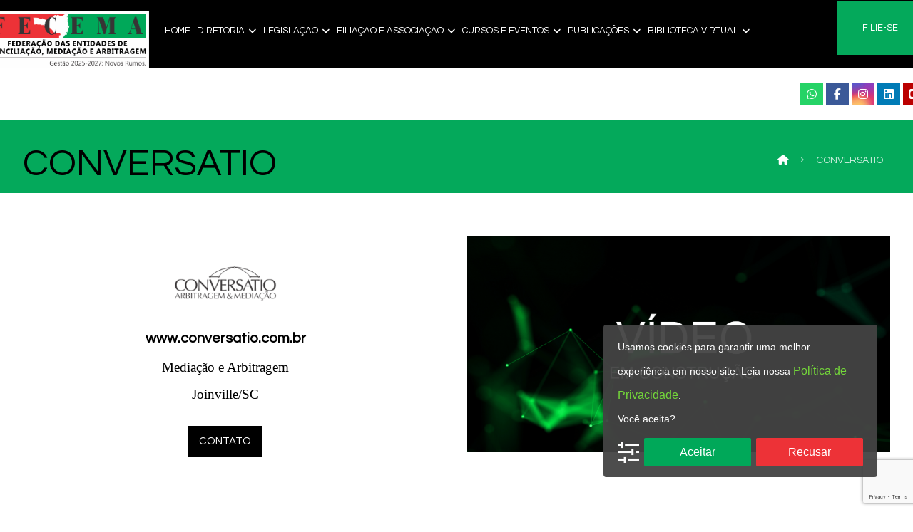

--- FILE ---
content_type: text/html; charset=UTF-8
request_url: https://fecema.org.br/conversatio/
body_size: 22455
content:
<!DOCTYPE html>
				<html lang="pt-BR">
				<head>

					<meta http-equiv="Content-Type" content="text/html; charset=UTF-8"/>

					<meta name="viewport" content="width=device-width, initial-scale=1.0, minimum-scale=1.0"/><meta name='robots' content='index, follow, max-image-preview:large, max-snippet:-1, max-video-preview:-1' />

	<!-- This site is optimized with the Yoast SEO plugin v25.8 - https://yoast.com/wordpress/plugins/seo/ -->
	<title>CONVERSATIO - FECEMA</title>
	<link rel="canonical" href="https://fecema.org.br/conversatio/" />
	<meta property="og:locale" content="pt_BR" />
	<meta property="og:type" content="article" />
	<meta property="og:title" content="CONVERSATIO - FECEMA" />
	<meta property="og:url" content="https://fecema.org.br/conversatio/" />
	<meta property="og:site_name" content="FECEMA" />
	<meta property="article:publisher" content="https://www.facebook.com/fecema.br" />
	<meta property="article:modified_time" content="2023-10-06T17:30:42+00:00" />
	<meta name="twitter:card" content="summary_large_image" />
	<meta name="twitter:label1" content="Est. tempo de leitura" />
	<meta name="twitter:data1" content="1 minuto" />
	<script type="application/ld+json" class="yoast-schema-graph">{"@context":"https://schema.org","@graph":[{"@type":"WebPage","@id":"https://fecema.org.br/conversatio/","url":"https://fecema.org.br/conversatio/","name":"CONVERSATIO - FECEMA","isPartOf":{"@id":"https://fecema.org.br/#website"},"datePublished":"2023-09-13T12:12:46+00:00","dateModified":"2023-10-06T17:30:42+00:00","breadcrumb":{"@id":"https://fecema.org.br/conversatio/#breadcrumb"},"inLanguage":"pt-BR","potentialAction":[{"@type":"ReadAction","target":["https://fecema.org.br/conversatio/"]}]},{"@type":"BreadcrumbList","@id":"https://fecema.org.br/conversatio/#breadcrumb","itemListElement":[{"@type":"ListItem","position":1,"name":"Início","item":"https://fecema.org.br/"},{"@type":"ListItem","position":2,"name":"CONVERSATIO"}]},{"@type":"WebSite","@id":"https://fecema.org.br/#website","url":"https://fecema.org.br/","name":"FECEMA Federação Catarinense das Entidades de Mediação e Arbitragem","description":"FEDERACAO CATARINENSE DAS ENTIDADES DE MEDIACAO E ARBITRAGEM","publisher":{"@id":"https://fecema.org.br/#organization"},"potentialAction":[{"@type":"SearchAction","target":{"@type":"EntryPoint","urlTemplate":"https://fecema.org.br/?s={search_term_string}"},"query-input":{"@type":"PropertyValueSpecification","valueRequired":true,"valueName":"search_term_string"}}],"inLanguage":"pt-BR"},{"@type":"Organization","@id":"https://fecema.org.br/#organization","name":"FECEMA Federação Catarinense das Entidades de Mediação e Arbitragem","url":"https://fecema.org.br/","logo":{"@type":"ImageObject","inLanguage":"pt-BR","@id":"https://fecema.org.br/#/schema/logo/image/","url":"https://fecema.org.br/wp-content/uploads/2023/08/logo.jpeg","contentUrl":"https://fecema.org.br/wp-content/uploads/2023/08/logo.jpeg","width":1024,"height":271,"caption":"FECEMA Federação Catarinense das Entidades de Mediação e Arbitragem"},"image":{"@id":"https://fecema.org.br/#/schema/logo/image/"},"sameAs":["https://www.facebook.com/fecema.br","https://www.instagram.com/fecema.br/","https://www.linkedin.com/company/fecema-br/","https://www.youtube.com/@FECEMATUBE"]}]}</script>
	<!-- / Yoast SEO plugin. -->


<link rel='dns-prefetch' href='//fonts.googleapis.com' />
<link rel="alternate" type="application/rss+xml" title="Feed para FECEMA &raquo;" href="https://fecema.org.br/feed/" />
<link rel="alternate" type="application/rss+xml" title="Feed de comentários para FECEMA &raquo;" href="https://fecema.org.br/comments/feed/" />
<link rel="alternate" title="oEmbed (JSON)" type="application/json+oembed" href="https://fecema.org.br/wp-json/oembed/1.0/embed?url=https%3A%2F%2Ffecema.org.br%2Fconversatio%2F" />
<link rel="alternate" title="oEmbed (XML)" type="text/xml+oembed" href="https://fecema.org.br/wp-json/oembed/1.0/embed?url=https%3A%2F%2Ffecema.org.br%2Fconversatio%2F&#038;format=xml" />
<style id='wp-img-auto-sizes-contain-inline-css'>
img:is([sizes=auto i],[sizes^="auto," i]){contain-intrinsic-size:3000px 1500px}
/*# sourceURL=wp-img-auto-sizes-contain-inline-css */
</style>
<style id='wp-block-library-inline-css'>
:root{--wp-block-synced-color:#7a00df;--wp-block-synced-color--rgb:122,0,223;--wp-bound-block-color:var(--wp-block-synced-color);--wp-editor-canvas-background:#ddd;--wp-admin-theme-color:#007cba;--wp-admin-theme-color--rgb:0,124,186;--wp-admin-theme-color-darker-10:#006ba1;--wp-admin-theme-color-darker-10--rgb:0,107,160.5;--wp-admin-theme-color-darker-20:#005a87;--wp-admin-theme-color-darker-20--rgb:0,90,135;--wp-admin-border-width-focus:2px}@media (min-resolution:192dpi){:root{--wp-admin-border-width-focus:1.5px}}.wp-element-button{cursor:pointer}:root .has-very-light-gray-background-color{background-color:#eee}:root .has-very-dark-gray-background-color{background-color:#313131}:root .has-very-light-gray-color{color:#eee}:root .has-very-dark-gray-color{color:#313131}:root .has-vivid-green-cyan-to-vivid-cyan-blue-gradient-background{background:linear-gradient(135deg,#00d084,#0693e3)}:root .has-purple-crush-gradient-background{background:linear-gradient(135deg,#34e2e4,#4721fb 50%,#ab1dfe)}:root .has-hazy-dawn-gradient-background{background:linear-gradient(135deg,#faaca8,#dad0ec)}:root .has-subdued-olive-gradient-background{background:linear-gradient(135deg,#fafae1,#67a671)}:root .has-atomic-cream-gradient-background{background:linear-gradient(135deg,#fdd79a,#004a59)}:root .has-nightshade-gradient-background{background:linear-gradient(135deg,#330968,#31cdcf)}:root .has-midnight-gradient-background{background:linear-gradient(135deg,#020381,#2874fc)}:root{--wp--preset--font-size--normal:16px;--wp--preset--font-size--huge:42px}.has-regular-font-size{font-size:1em}.has-larger-font-size{font-size:2.625em}.has-normal-font-size{font-size:var(--wp--preset--font-size--normal)}.has-huge-font-size{font-size:var(--wp--preset--font-size--huge)}.has-text-align-center{text-align:center}.has-text-align-left{text-align:left}.has-text-align-right{text-align:right}.has-fit-text{white-space:nowrap!important}#end-resizable-editor-section{display:none}.aligncenter{clear:both}.items-justified-left{justify-content:flex-start}.items-justified-center{justify-content:center}.items-justified-right{justify-content:flex-end}.items-justified-space-between{justify-content:space-between}.screen-reader-text{border:0;clip-path:inset(50%);height:1px;margin:-1px;overflow:hidden;padding:0;position:absolute;width:1px;word-wrap:normal!important}.screen-reader-text:focus{background-color:#ddd;clip-path:none;color:#444;display:block;font-size:1em;height:auto;left:5px;line-height:normal;padding:15px 23px 14px;text-decoration:none;top:5px;width:auto;z-index:100000}html :where(.has-border-color){border-style:solid}html :where([style*=border-top-color]){border-top-style:solid}html :where([style*=border-right-color]){border-right-style:solid}html :where([style*=border-bottom-color]){border-bottom-style:solid}html :where([style*=border-left-color]){border-left-style:solid}html :where([style*=border-width]){border-style:solid}html :where([style*=border-top-width]){border-top-style:solid}html :where([style*=border-right-width]){border-right-style:solid}html :where([style*=border-bottom-width]){border-bottom-style:solid}html :where([style*=border-left-width]){border-left-style:solid}html :where(img[class*=wp-image-]){height:auto;max-width:100%}:where(figure){margin:0 0 1em}html :where(.is-position-sticky){--wp-admin--admin-bar--position-offset:var(--wp-admin--admin-bar--height,0px)}@media screen and (max-width:600px){html :where(.is-position-sticky){--wp-admin--admin-bar--position-offset:0px}}

/*# sourceURL=wp-block-library-inline-css */
</style><style id='global-styles-inline-css'>
:root{--wp--preset--aspect-ratio--square: 1;--wp--preset--aspect-ratio--4-3: 4/3;--wp--preset--aspect-ratio--3-4: 3/4;--wp--preset--aspect-ratio--3-2: 3/2;--wp--preset--aspect-ratio--2-3: 2/3;--wp--preset--aspect-ratio--16-9: 16/9;--wp--preset--aspect-ratio--9-16: 9/16;--wp--preset--color--black: #000000;--wp--preset--color--cyan-bluish-gray: #abb8c3;--wp--preset--color--white: #ffffff;--wp--preset--color--pale-pink: #f78da7;--wp--preset--color--vivid-red: #cf2e2e;--wp--preset--color--luminous-vivid-orange: #ff6900;--wp--preset--color--luminous-vivid-amber: #fcb900;--wp--preset--color--light-green-cyan: #7bdcb5;--wp--preset--color--vivid-green-cyan: #00d084;--wp--preset--color--pale-cyan-blue: #8ed1fc;--wp--preset--color--vivid-cyan-blue: #0693e3;--wp--preset--color--vivid-purple: #9b51e0;--wp--preset--gradient--vivid-cyan-blue-to-vivid-purple: linear-gradient(135deg,rgb(6,147,227) 0%,rgb(155,81,224) 100%);--wp--preset--gradient--light-green-cyan-to-vivid-green-cyan: linear-gradient(135deg,rgb(122,220,180) 0%,rgb(0,208,130) 100%);--wp--preset--gradient--luminous-vivid-amber-to-luminous-vivid-orange: linear-gradient(135deg,rgb(252,185,0) 0%,rgb(255,105,0) 100%);--wp--preset--gradient--luminous-vivid-orange-to-vivid-red: linear-gradient(135deg,rgb(255,105,0) 0%,rgb(207,46,46) 100%);--wp--preset--gradient--very-light-gray-to-cyan-bluish-gray: linear-gradient(135deg,rgb(238,238,238) 0%,rgb(169,184,195) 100%);--wp--preset--gradient--cool-to-warm-spectrum: linear-gradient(135deg,rgb(74,234,220) 0%,rgb(151,120,209) 20%,rgb(207,42,186) 40%,rgb(238,44,130) 60%,rgb(251,105,98) 80%,rgb(254,248,76) 100%);--wp--preset--gradient--blush-light-purple: linear-gradient(135deg,rgb(255,206,236) 0%,rgb(152,150,240) 100%);--wp--preset--gradient--blush-bordeaux: linear-gradient(135deg,rgb(254,205,165) 0%,rgb(254,45,45) 50%,rgb(107,0,62) 100%);--wp--preset--gradient--luminous-dusk: linear-gradient(135deg,rgb(255,203,112) 0%,rgb(199,81,192) 50%,rgb(65,88,208) 100%);--wp--preset--gradient--pale-ocean: linear-gradient(135deg,rgb(255,245,203) 0%,rgb(182,227,212) 50%,rgb(51,167,181) 100%);--wp--preset--gradient--electric-grass: linear-gradient(135deg,rgb(202,248,128) 0%,rgb(113,206,126) 100%);--wp--preset--gradient--midnight: linear-gradient(135deg,rgb(2,3,129) 0%,rgb(40,116,252) 100%);--wp--preset--font-size--small: 13px;--wp--preset--font-size--medium: 20px;--wp--preset--font-size--large: 36px;--wp--preset--font-size--x-large: 42px;--wp--preset--spacing--20: 0.44rem;--wp--preset--spacing--30: 0.67rem;--wp--preset--spacing--40: 1rem;--wp--preset--spacing--50: 1.5rem;--wp--preset--spacing--60: 2.25rem;--wp--preset--spacing--70: 3.38rem;--wp--preset--spacing--80: 5.06rem;--wp--preset--shadow--natural: 6px 6px 9px rgba(0, 0, 0, 0.2);--wp--preset--shadow--deep: 12px 12px 50px rgba(0, 0, 0, 0.4);--wp--preset--shadow--sharp: 6px 6px 0px rgba(0, 0, 0, 0.2);--wp--preset--shadow--outlined: 6px 6px 0px -3px rgb(255, 255, 255), 6px 6px rgb(0, 0, 0);--wp--preset--shadow--crisp: 6px 6px 0px rgb(0, 0, 0);}:where(.is-layout-flex){gap: 0.5em;}:where(.is-layout-grid){gap: 0.5em;}body .is-layout-flex{display: flex;}.is-layout-flex{flex-wrap: wrap;align-items: center;}.is-layout-flex > :is(*, div){margin: 0;}body .is-layout-grid{display: grid;}.is-layout-grid > :is(*, div){margin: 0;}:where(.wp-block-columns.is-layout-flex){gap: 2em;}:where(.wp-block-columns.is-layout-grid){gap: 2em;}:where(.wp-block-post-template.is-layout-flex){gap: 1.25em;}:where(.wp-block-post-template.is-layout-grid){gap: 1.25em;}.has-black-color{color: var(--wp--preset--color--black) !important;}.has-cyan-bluish-gray-color{color: var(--wp--preset--color--cyan-bluish-gray) !important;}.has-white-color{color: var(--wp--preset--color--white) !important;}.has-pale-pink-color{color: var(--wp--preset--color--pale-pink) !important;}.has-vivid-red-color{color: var(--wp--preset--color--vivid-red) !important;}.has-luminous-vivid-orange-color{color: var(--wp--preset--color--luminous-vivid-orange) !important;}.has-luminous-vivid-amber-color{color: var(--wp--preset--color--luminous-vivid-amber) !important;}.has-light-green-cyan-color{color: var(--wp--preset--color--light-green-cyan) !important;}.has-vivid-green-cyan-color{color: var(--wp--preset--color--vivid-green-cyan) !important;}.has-pale-cyan-blue-color{color: var(--wp--preset--color--pale-cyan-blue) !important;}.has-vivid-cyan-blue-color{color: var(--wp--preset--color--vivid-cyan-blue) !important;}.has-vivid-purple-color{color: var(--wp--preset--color--vivid-purple) !important;}.has-black-background-color{background-color: var(--wp--preset--color--black) !important;}.has-cyan-bluish-gray-background-color{background-color: var(--wp--preset--color--cyan-bluish-gray) !important;}.has-white-background-color{background-color: var(--wp--preset--color--white) !important;}.has-pale-pink-background-color{background-color: var(--wp--preset--color--pale-pink) !important;}.has-vivid-red-background-color{background-color: var(--wp--preset--color--vivid-red) !important;}.has-luminous-vivid-orange-background-color{background-color: var(--wp--preset--color--luminous-vivid-orange) !important;}.has-luminous-vivid-amber-background-color{background-color: var(--wp--preset--color--luminous-vivid-amber) !important;}.has-light-green-cyan-background-color{background-color: var(--wp--preset--color--light-green-cyan) !important;}.has-vivid-green-cyan-background-color{background-color: var(--wp--preset--color--vivid-green-cyan) !important;}.has-pale-cyan-blue-background-color{background-color: var(--wp--preset--color--pale-cyan-blue) !important;}.has-vivid-cyan-blue-background-color{background-color: var(--wp--preset--color--vivid-cyan-blue) !important;}.has-vivid-purple-background-color{background-color: var(--wp--preset--color--vivid-purple) !important;}.has-black-border-color{border-color: var(--wp--preset--color--black) !important;}.has-cyan-bluish-gray-border-color{border-color: var(--wp--preset--color--cyan-bluish-gray) !important;}.has-white-border-color{border-color: var(--wp--preset--color--white) !important;}.has-pale-pink-border-color{border-color: var(--wp--preset--color--pale-pink) !important;}.has-vivid-red-border-color{border-color: var(--wp--preset--color--vivid-red) !important;}.has-luminous-vivid-orange-border-color{border-color: var(--wp--preset--color--luminous-vivid-orange) !important;}.has-luminous-vivid-amber-border-color{border-color: var(--wp--preset--color--luminous-vivid-amber) !important;}.has-light-green-cyan-border-color{border-color: var(--wp--preset--color--light-green-cyan) !important;}.has-vivid-green-cyan-border-color{border-color: var(--wp--preset--color--vivid-green-cyan) !important;}.has-pale-cyan-blue-border-color{border-color: var(--wp--preset--color--pale-cyan-blue) !important;}.has-vivid-cyan-blue-border-color{border-color: var(--wp--preset--color--vivid-cyan-blue) !important;}.has-vivid-purple-border-color{border-color: var(--wp--preset--color--vivid-purple) !important;}.has-vivid-cyan-blue-to-vivid-purple-gradient-background{background: var(--wp--preset--gradient--vivid-cyan-blue-to-vivid-purple) !important;}.has-light-green-cyan-to-vivid-green-cyan-gradient-background{background: var(--wp--preset--gradient--light-green-cyan-to-vivid-green-cyan) !important;}.has-luminous-vivid-amber-to-luminous-vivid-orange-gradient-background{background: var(--wp--preset--gradient--luminous-vivid-amber-to-luminous-vivid-orange) !important;}.has-luminous-vivid-orange-to-vivid-red-gradient-background{background: var(--wp--preset--gradient--luminous-vivid-orange-to-vivid-red) !important;}.has-very-light-gray-to-cyan-bluish-gray-gradient-background{background: var(--wp--preset--gradient--very-light-gray-to-cyan-bluish-gray) !important;}.has-cool-to-warm-spectrum-gradient-background{background: var(--wp--preset--gradient--cool-to-warm-spectrum) !important;}.has-blush-light-purple-gradient-background{background: var(--wp--preset--gradient--blush-light-purple) !important;}.has-blush-bordeaux-gradient-background{background: var(--wp--preset--gradient--blush-bordeaux) !important;}.has-luminous-dusk-gradient-background{background: var(--wp--preset--gradient--luminous-dusk) !important;}.has-pale-ocean-gradient-background{background: var(--wp--preset--gradient--pale-ocean) !important;}.has-electric-grass-gradient-background{background: var(--wp--preset--gradient--electric-grass) !important;}.has-midnight-gradient-background{background: var(--wp--preset--gradient--midnight) !important;}.has-small-font-size{font-size: var(--wp--preset--font-size--small) !important;}.has-medium-font-size{font-size: var(--wp--preset--font-size--medium) !important;}.has-large-font-size{font-size: var(--wp--preset--font-size--large) !important;}.has-x-large-font-size{font-size: var(--wp--preset--font-size--x-large) !important;}
/*# sourceURL=global-styles-inline-css */
</style>

<style id='classic-theme-styles-inline-css'>
/*! This file is auto-generated */
.wp-block-button__link{color:#fff;background-color:#32373c;border-radius:9999px;box-shadow:none;text-decoration:none;padding:calc(.667em + 2px) calc(1.333em + 2px);font-size:1.125em}.wp-block-file__button{background:#32373c;color:#fff;text-decoration:none}
/*# sourceURL=/wp-includes/css/classic-themes.min.css */
</style>
<link rel='stylesheet' id='codevz-blocks-css' href='https://fecema.org.br/wp-content/themes/xtra//assets/css/blocks.css?ver=f520936630ede8c9b2b672465f610899' media='all' />
<link rel='stylesheet' id='cz-icons-pack-css' href='https://fecema.org.br/wp-content/plugins/codevz-plus/admin/fields/codevz_fields/icons/czicons.css?ver=5.3' media='all' />
<link rel='stylesheet' id='contact-form-7-css' href='https://fecema.org.br/wp-content/plugins/contact-form-7/includes/css/styles.css?ver=6.1.4' media='all' />
<link rel='stylesheet' id='codevz-css' href='https://fecema.org.br/wp-content/themes/xtra/assets/css/core.css?ver=4.6.3' media='all' />
<link rel='stylesheet' id='codevz-laptop-css' href='https://fecema.org.br/wp-content/themes/xtra/assets/css/core-laptop.css?ver=4.6.3' media='screen and (max-width: 1024px)' />
<link rel='stylesheet' id='codevz-tablet-css' href='https://fecema.org.br/wp-content/themes/xtra/assets/css/core-tablet.css?ver=4.6.3' media='screen and (max-width: 768px)' />
<link rel='stylesheet' id='codevz-mobile-css' href='https://fecema.org.br/wp-content/themes/xtra/assets/css/core-mobile.css?ver=4.6.3' media='screen and (max-width: 480px)' />
<link rel='stylesheet' id='google-font-questrial-css' href='https://fonts.googleapis.com/css?family=Questrial%3A300%2C400%2C700&#038;ver=f520936630ede8c9b2b672465f610899' media='all' />
<link rel='stylesheet' id='codevz-mobile-fixed-nav-css' href='https://fecema.org.br/wp-content/plugins/codevz-plus/assets/css/mobile-nav.css?ver=5.3' media='all' />
<link rel='stylesheet' id='codevz-plus-css' href='https://fecema.org.br/wp-content/plugins/codevz-plus/assets/css/codevzplus.css?ver=5.3' media='all' />
<style id='codevz-plus-inline-css'>
#cz_24729 .cz_box_front_inner{background-size:cover;padding-top:5px;padding-bottom:35px;margin-bottom:30px}#cz_85094 h3,#cz_85094 h3 a{font-size:20px;color:#000000}#cz_85094 .service_img:not(.service_number){width:150px}#cz_82977, #cz_82977:before{font-size:15px;color:#ffffff;font-weight:300;background-color:#000000;padding:7px 15px;border-top-width:0px;border-right-width:0px;border-bottom-width:0px}#cz_82977:hover, #cz_82977:after{background-color:#04a95b}#cz_82977 i{color:rgba(255,255,255,0.51)}#cz_55516 .cz_image_in{background-color:#000000}#cz_55516 > div{position:relative;}
/*# sourceURL=codevz-plus-inline-css */
</style>
<link rel='stylesheet' id='codevz-plus-tablet-css' href='https://fecema.org.br/wp-content/plugins/codevz-plus/assets/css/codevzplus-tablet.css?ver=5.3' media='screen and (max-width: 768px)' />
<link rel='stylesheet' id='codevz-plus-mobile-css' href='https://fecema.org.br/wp-content/plugins/codevz-plus/assets/css/codevzplus-mobile.css?ver=5.3' media='screen and (max-width: 480px)' />
<link rel='stylesheet' id='wpca-core-css' href='https://fecema.org.br/wp-content/plugins/wp-cookie-allow/modules/core/css/wpca-core.min.css?ver=3.2.12' media='all' />
<link rel='stylesheet' id='wpca-replacement-css' href='https://fecema.org.br/wp-content/plugins/wp-cookie-allow/modules/automate-replace/css/wpca-replacement.min.css?ver=3.2.12' media='all' />
<link rel='stylesheet' id='wpca-frontend-css' href='https://fecema.org.br/wp-content/plugins/wp-cookie-allow/modules/frontend/css/wpca-frontend.min.css?ver=3.2.12' media='all' />
<link rel='stylesheet' id='js_composer_front-css' href='https://fecema.org.br/wp-content/plugins/js_composer/assets/css/js_composer.min.css?ver=8.7.2' media='all' />
<link rel='stylesheet' id='xtra-elementor-front-css' href='https://fecema.org.br/wp-content/plugins/codevz-plus/assets/css/elementor.css?ver=5.3' media='all' />
<link rel='stylesheet' id='font-awesome-shims-css' href='https://fecema.org.br/wp-content/plugins/codevz-plus/admin/assets/css/font-awesome/css/v4-shims.min.css?ver=6.4.2' media='all' />
<link rel='stylesheet' id='font-awesome-css' href='https://fecema.org.br/wp-content/plugins/codevz-plus/admin/assets/css/font-awesome/css/all.min.css?ver=6.4.2' media='all' />
		<script type='text/javascript'>
		/* <![CDATA[ */
		var wpcaData = {"ns":"wpca","nonce":"0947c2da92","wpurl":"https:\/\/fecema.org.br","domain":"org.br","ajaxurl":"https:\/\/fecema.org.br\/wp-admin\/admin-ajax.php","referer":false,"currenturl":"https:\/\/fecema.org.br\/conversatio\/","isms":false,"mspath":"\/","ssl":true,"cookieNameConsent":"wpca_consent","cookieNameCc":"wpca_cc","doPlaceholder":true,"minPlacehoderDim":{"w":75,"h":75},"blockedAssetsUri":{"js":"https:\/\/fecema.org.br\/wp-content\/plugins\/wp-cookie-allow\/assets\/js\/blocked.js","img":"https:\/\/fecema.org.br\/wp-content\/plugins\/wp-cookie-allow\/assets\/img\/blocked.jpg","iframe":"https:\/\/fecema.org.br\/wp-content\/plugins\/wp-cookie-allow\/assets\/blocked.html"},"layout":"box","cookieExpire":30,"cookiesBeforeConsent":1,"consentMethod":1,"policyCssClass":"wpca-policy-link","cookiePolicyPathRel":"\/politica-de-privacidade\/","queryVarBypass":"wpca_bypass_consent","showLayer":false,"hasClose":false,"useXAsDismiss":false,"minScrollTop":0,"cookiePath":"\/","cookieDomain":"","resettedConsent":false,"bypassingConsent":false,"allowedCc":["functional","analytical","social-media","advertising","other"],"requiredCc":["functional"],"replaceResetBtn":true,"reloadAfterConsent":false,"animateDuration":200};
		/* ]]> */
		</script>
		<script src="https://fecema.org.br/wp-includes/js/jquery/jquery.min.js?ver=3.7.1" id="jquery-core-js"></script>
<script src="https://fecema.org.br/wp-includes/js/jquery/jquery-migrate.min.js?ver=3.4.1" id="jquery-migrate-js"></script>
<script></script><link rel="https://api.w.org/" href="https://fecema.org.br/wp-json/" /><link rel="alternate" title="JSON" type="application/json" href="https://fecema.org.br/wp-json/wp/v2/pages/16469" /><link rel="EditURI" type="application/rsd+xml" title="RSD" href="https://fecema.org.br/xmlrpc.php?rsd" />
<link rel='shortlink' href='https://fecema.org.br/?p=16469' />
<meta name="format-detection" content="telephone=no"><meta name="theme-color" content="#04a95b">
<!-- WeePie Cookie Allow Plugin - V3.2.12 - https://www.weepie-plugins.com/cookie-allow/ -->
<style type="text/css">
button.wpca-btn-accept{background:rgba(0,168,89,1);color:#FFFFFF}
button.wpca-btn-accept:hover,button.wpca-btn-accept:focus,button.wpca-btn-accept:active{background:rgba(116,216,58,1);color:#FFFFFF}
button.wpca-btn-decline{background:rgba(237,50,55, 1); color:#FFFFFF}
button.wpca-btn-decline:hover,button.wpca-btn-decline:focus,button.wpca-btn-decline:active{background:rgba(209,58,8,1);color:#FFFFFF}
button.wpca-btn-reset-consent{background:rgba(208,76,32,1);color:#FFFFFF}
button.wpca-btn-reset-consent:hover,button.wpca-btn-reset-consent:focus,button.wpca-btn-reset-consent:active{background:rgba(209,58,8,1);color:#FFFFFF}
button.wpca-btn-cc-settings{background:rgba(204,204,204,1);color:#FFFFFF}
button.wpca-btn-cc-settings:hover,button.wpca-btn-cc-settings:focus,button.wpca-btn-cc-settings:active{background:rgba(185,184,184,1);color:#FFFFFF}
/* Cookie Category settings */
.wpca-cc-sett-box{background-color:#ECECEC;border-radius:4px;padding:17px;color:#444444}
.wpca-cc-sett-box *{color:#444444}
.wpca-cc-sett-box a{color:#7DE047}
.wpca-cc-sett-box a{color:#54CB2E}
.wpca-cc-sett-box .wpca-btn-cc-default-sett{background:rgba(61,159,196,1);color:#FFFFFF}
.wpca-cc-sett-box .wpca-btn-cc-default-sett:hover,.wpca-cc-sett-box .wpca-btn-cc-default-sett:focus,.wpca-cc-sett-box .wpca-btn-cc-default-sett:active {background:rgba(33,152,196,1);color:#FFFFFF}
.wpca-cc-sett-box .wpca-btn-cc-save-sett{background:rgba(124,223,70,1);color:#FFFFFF}
.wpca-cc-sett-box .wpca-btn-cc-save-sett:hover,.wpca-cc-sett-box .wpca-btn-cc-save-sett:focus,.wpca-cc-sett-box .wpca-btn-cc-save-sett:active{background:rgba(116,216,58,1);color:#FFFFFF}
.wpie-switch label{width:40px;height:23px;top:0px}
.wpie-switch-slider{border-radius:23px;background-color:#CCCCCC}
.wpie-switch-slider:before{height:17px;width:17px;background-color:#FFFFFF}
input:checked+.wpie-switch-slider{background-color:#7CDF46}
input:checked+.wpie-switch-slider:before{background-color:#FFFFFF;-webkit-transform: translateX(17px);-ms-transform: translateX(17px);transform: translateX(17px)}
input:disabled:checked+.wpie-switch-slider{background-color:#CCCCCC}
input:disabled:checked+.wpie-switch-slider:before{background-color:#a7a3a3}
#wpca-box{width:30%;min-height:10%;border-radius:4px;margin:50px;}
#wpca-box{ background:rgba(68,68,68,0.95);filter: alpha(opacity=95);}
#wpca-box-content, #wpca-box-content > p{color:#fcfcfc}
#wpca-box a{color:#74d83a}
#wpca-box a:hover{color:#54CB2E}
#wpca-trans-layer{background:#000000;opacity:0.75;filter:alpha(opacity=75);}
.wpca-replacement-elem{min-width:75px;min-height:75px}
/* WeePie Cookie Allow custom styles for the frontend */
margin:100px; z-index: 900; line-height: normal;
/* End custom style */
</style>
<!-- //END WeePie Cookie Allow Plugin -->
<meta name="generator" content="Powered by WPBakery Page Builder - drag and drop page builder for WordPress."/>
<meta name="generator" content="Powered by Slider Revolution 6.7.38 - responsive, Mobile-Friendly Slider Plugin for WordPress with comfortable drag and drop interface." />
<link rel="icon" href="https://fecema.org.br/wp-content/uploads/2023/10/cropped-cartilha-mescs-fecema-3-em-curvas.cdr_-32x32.jpg" sizes="32x32" />
<link rel="icon" href="https://fecema.org.br/wp-content/uploads/2023/10/cropped-cartilha-mescs-fecema-3-em-curvas.cdr_-192x192.jpg" sizes="192x192" />
<link rel="apple-touch-icon" href="https://fecema.org.br/wp-content/uploads/2023/10/cropped-cartilha-mescs-fecema-3-em-curvas.cdr_-180x180.jpg" />
<meta name="msapplication-TileImage" content="https://fecema.org.br/wp-content/uploads/2023/10/cropped-cartilha-mescs-fecema-3-em-curvas.cdr_-270x270.jpg" />
<style id="codevz-inline-css" data-noptimize>.admin-bar .cz_fixed_top_border{top:32px}.admin-bar i.offcanvas-close {top: 32px}.admin-bar .offcanvas_area, .admin-bar .hidden_top_bar{margin-top: 32px}.admin-bar .header_5,.admin-bar .onSticky{top: 32px}@media screen and (max-width:768px) {.admin-bar .header_5,.admin-bar .onSticky,.admin-bar .cz_fixed_top_border,.admin-bar i.offcanvas-close {top: 46px}.admin-bar .onSticky {top: 0}.admin-bar .offcanvas_area,.admin-bar .offcanvas_area,.admin-bar .hidden_top_bar{margin-top:46px;height:calc(100% - 46px);}}

/* Theme color */a:hover, .sf-menu > .cz.current_menu > a, .sf-menu > .cz .cz.current_menu > a,.sf-menu > .current-menu-parent > a,.comment-text .star-rating span {color: #04a95b} 
form button, .button, #edd-purchase-button, .edd-submit, .edd-submit.button.blue, .edd-submit.button.blue:hover, .edd-submit.button.blue:focus, [type=submit].edd-submit, .sf-menu > .cz > a:before,.sf-menu > .cz > a:before,
.post-password-form input[type="submit"], .wpcf7-submit, .submit_user, 
#commentform #submit, .commentlist li.bypostauthor > .comment-body:after,.commentlist li.comment-author-admin > .comment-body:after, 
 .pagination .current, .pagination > b, .pagination a:hover, .page-numbers .current, .page-numbers a:hover, .pagination .next:hover, 
.pagination .prev:hover, input[type=submit], .sticky:before, .commentlist li.comment-author-admin .fn,
input[type=submit],input[type=button],.cz_header_button,.cz_default_portfolio a,
.cz_readmore, .more-link, a.cz_btn, .cz_highlight_1:after, div.cz_btn  {background-color: #04a95b}
.cs_load_more_doing, div.wpcf7 .wpcf7-form .ajax-loader {border-right-color: #04a95b}
input:focus,textarea:focus,select:focus {border-color: #04a95b !important}
::selection {background-color: #04a95b;color: #fff}
::-moz-selection {background-color: #04a95b;color: #fff}

/* Dynamic  */.widget{background-color:rgba(255,255,255,0.01);margin-bottom:35px;border-style:solid;border-width:1px;border-color:#d8d8d8;border-radius:0px}.widget > .codevz-widget-title, .sidebar_inner .widget_block > div > div > h2{font-size:18px;color:#ffffff;font-weight:700;background-color:#000000;padding:15px 30px;margin:-30px -30px 30px;border-style:solid;border-bottom-width:5px;border-color:#04a95b}.logo > a, .logo > h1, .logo h2{text-transform:uppercase}.header_2{background-color:#000000;border-bottom-width:1px;border-color:#cccccc}#menu_header_2 > .cz > a{font-size:13px;color:#ffffff;font-weight:100;text-transform:uppercase;padding:10px 3px;margin-right:4px;margin-left:-1px}#menu_header_2 > .cz > a:hover,#menu_header_2 > .cz:hover > a,#menu_header_2 > .cz.current_menu > a,#menu_header_2 > .current-menu-parent > a{color:#04a95b}#menu_header_2 > .cz > a:before{background-color:rgba(12,12,12,0.01);display:flex;bottom:-12px;left:calc(50% - 8px);z-index:0;filter:grayscale(0%);transform:rotate(270deg);    width: 0;
    height: 0;
    border-left: 10px solid #04a95b;
    border-right: 6px solid transparent;
    border-bottom: 6px solid transparent;
    border-top: 6px solid transparent}#menu_header_2 .cz .sub-menu:not(.cz_megamenu_inner_ul),#menu_header_2 .cz_megamenu_inner_ul .cz_megamenu_inner_ul{background-color:#111111;padding-top:20px;padding-bottom:20px;margin-top:1px;margin-left:30px;border-radius:0px;box-shadow:0px 9px 20px 0px rgba(0,0,0,0.13)}#menu_header_2 .cz .cz a{font-size:14px;color:#cecece}#menu_header_2 .cz .cz a:hover,#menu_header_2 .cz .cz:hover > a,#menu_header_2 .cz .cz.current_menu > a,#menu_header_2 .cz .current_menu > .current_menu{color:#04a95b;padding-left:30px;border-style:solid;border-left-width:3px}.onSticky{background-color:#ffffff !important}.header_4{background-color:#000000;border-style:none;border-top-width:0;border-right-width:0;border-left-width:0;border-color:#f4f4f4}#menu_header_4 > .cz > a{font-size:16px;color:#ffffff;font-weight:300;background-color:#000000}#menu_header_4 > .cz > a:hover,#menu_header_4 > .cz:hover > a,#menu_header_4 > .cz.current_menu > a,#menu_header_4 > .current-menu-parent > a{color:#04a95b}#menu_header_4 .cz .cz a{font-size:15px;color:#ffffff}#menu_header_4 .cz .cz a:hover,#menu_header_4 .cz .cz:hover > a,#menu_header_4 .cz .cz.current_menu > a,#menu_header_4 .cz .current_menu > .current_menu{color:#04a95b}.page_title,.header_onthe_cover .page_title{background-color:#04a95b;margin-bottom:-20px;border-color:#f4f4f4;border-width:0 0 1px}.page_title .codevz-section-title{color:#ffffff;font-size:18px;padding-top:10px;padding-bottom:10px;margin-top:-50px}.breadcrumbs a,.breadcrumbs i{color:#ffffff;font-weight:400}.breadcrumbs{margin-top:12px;margin-right:10px}.cz_middle_footer{background-color:#111111;padding-top:0px;padding-bottom:0px;border-color:#ffffff}.footer_widget{color:#ffffff;padding:10px}.cz_middle_footer a{font-size:13px;color:#ffffff;line-height: 2}.cz_middle_footer a:hover{color:#c6c6c6}.footer_2{background-color:#04a95b}i.backtotop{color:#ffffff;background-color:#04a95b;border-style:none;border-width:0px;border-radius:10px}i.fixed_contact{color:#04a95b;margin-right:3px;border-style:none;border-radius:50px 0 0 50px ;box-shadow:0px 0px 10px rgba(0,0,0,0.15)}.footer_widget > .codevz-widget-title, footer .widget_block > div > div > h2{color:#ffffff;font-size:28px;font-weight:100;border-style:solid;border-width:0 0 1px}.woocommerce ul.products li.product a img{background-color:transparent;padding:5px;margin-bottom:-10px;border-style:none;border-radius:2px}.woocommerce ul.products li.product .woocommerce-loop-category__title, .woocommerce ul.products li.product .woocommerce-loop-product__title, .woocommerce ul.products li.product h3,.woocommerce.woo-template-2 ul.products li.product .woocommerce-loop-category__title, .woocommerce.woo-template-2 ul.products li.product .woocommerce-loop-product__title, .woocommerce.woo-template-2 ul.products li.product h3{font-size:18px;color:#ffffff;margin-top:15px;margin-right:20px;margin-left:20px;white-space: nowrap;
overflow: hidden;
text-overflow: ellipsis}.woocommerce ul.products li.product .star-rating{display:none}.woocommerce ul.products li.product .button.add_to_cart_button, .woocommerce ul.products li.product .button[class*="product_type_"]{font-size:14px;font-weight:400;background-color:#04a95b;padding-top:14px;padding-bottom:14px;border-radius:0px;position:absolute;bottom:100px;left:calc(50% - 75px);opacity:0.0}.woocommerce span.onsale, .woocommerce ul.products li.product .onsale,.woocommerce.single span.onsale, .woocommerce.single ul.products li.product .onsale{font-size:10px;color:#ffffff;font-weight:400;background-color:#04a95b;border-radius:0px;top:10px;left:10px}.woocommerce ul.products li.product .price{font-size:16px;color:#04a95b;background-color:rgba(255,255,255,0.01);top:5px;right:5px}.woocommerce div.product .summary > p.price, .woocommerce div.product .summary > span.price{font-size:28px;color:#04a95b;font-weight:700}.tagcloud a:hover, .widget .tagcloud a:hover, .cz_post_cat a:hover, .cz_post_views a:hover{color:#ffffff;background-color:#04a95b;border-style:solid;border-color:#04a95b;border-radius:0px}.pagination a, .pagination > b, .pagination span, .page-numbers a, .page-numbers span, .woocommerce nav.woocommerce-pagination ul li a, .woocommerce nav.woocommerce-pagination ul li span{font-size:14px;color:#ffffff;font-weight:700;background-color:transparent;background-image:linear-gradient(90deg,#000000,#04a95b,#000000);padding:5px;margin-right:5px;border-style:none;border-width:1px;border-color:#000000;border-radius:0px}#menu_header_2 .sub-menu .sub-menu:not(.cz_megamenu_inner_ul){margin-top:-20px;margin-left:11px}.cz-cpt-post .cz_readmore, .cz-cpt-post .more-link{font-size:15px;color:rgba(255,255,255,0.8);background-color:transparent;background-image:linear-gradient(90deg,#000000,#04a95b,#000000);padding:8px 30px 8px 15px;border-radius:0px}.cz-cpt-post .cz_readmore:hover, .cz-cpt-post .more-link:hover{color:#ffffff;background-color:#000000}.cz-cpt-post .cz_default_loop .cz_post_author_avatar img{width:42px;padding:2px;border-style:solid;border-width:1px;border-color:#cccccc;border-radius:0px;box-shadow:none 0px 0px 0px #000}.cz-cpt-post .cz_default_loop .cz_post_author_name{font-size:14px;color:rgba(0,0,0,0.8);font-weight:600}.cz-cpt-post .cz_default_loop .cz_post_date{font-size:14px;font-style:italic}.cz-cpt-post .cz_default_loop .cz_post_title h3{font-size:19px;color:#04a95b;font-weight:700;text-transform:uppercase}#menu_header_2 .cz .cz a .cz_indicator{color:#ffffff}.cz_default_loop.sticky > div{background-color:rgba(167,167,167,0.1);margin-bottom:40px;border-style:solid;border-width:2px;border-color:#000370;border-radius:6px}.cz-cpt-post .cz_default_loop > div{padding-bottom:40px;margin-bottom:40px;border-style:solid}.cz-cpt-post .cz_default_loop .cz_post_meta{margin-top:20px;margin-bottom:25px;border-width:0px 0px 0px 6px;border-color:#04a95b}#comments > h3,.content.cz_related_posts > h4,.content.cz_author_box > h4,.related.products > h2,.upsells.products > h2,.up-sells.products > h2,.up-sells.products > h2,.woocommerce-page .cart-collaterals .cart_totals > h2,.woocommerce-page #customer_details > div:first-child > div:first-child > h3:first-child,.woocommerce-page .codevz-checkout-details > h3,.woocommerce-page .woocommerce-order-details > h2,.woocommerce-page .woocommerce-customer-details > h2,.woocommerce-page .cart-collaterals .cross-sells > h2{font-size:22px;color:#ffffff;background-color:#000000;padding:15px 25px;border-style:solid;border-bottom-width:5px;border-color:#04a95b}.next_prev{background-color:#111111;padding:30px;margin-bottom: 35px;border-style:none;border-width:1px;border-radius:0px}.next_prev .previous i,.next_prev .next i{color:#ffffff;background-color:#04a95b;border-style:none;border-width:1px;border-color:#e5e5e5;border-radius:0px}.next_prev .previous:hover i,.next_prev .next:hover i{color:#ffffff;background-color:#04a95b}.next_prev h4{color:rgba(255,255,255,0.85);margin-right:8px;margin-left:8px} .content .xtra-post-title,  .content .codevz-section-title{font-size:32px}.single .content .xtra-post-title{font-size:32px}form button,.comment-form button,a.cz_btn,div.cz_btn,a.cz_btn_half_to_fill:before,a.cz_btn_half_to_fill_v:before,a.cz_btn_half_to_fill:after,a.cz_btn_half_to_fill_v:after,a.cz_btn_unroll_v:before, a.cz_btn_unroll_h:before,a.cz_btn_fill_up:before,a.cz_btn_fill_down:before,a.cz_btn_fill_left:before,a.cz_btn_fill_right:before,.wpcf7-submit,input[type=submit],input[type=button],.button,.cz_header_button,.woocommerce a.button,.woocommerce input.button,.woocommerce #respond input#submit.alt,.woocommerce a.button.alt,.woocommerce button.button.alt,.woocommerce input.button.alt,.woocommerce #respond input#submit, .woocommerce a.button, .woocommerce button.button, .woocommerce input.button, #edd-purchase-button, .edd-submit, [type=submit].edd-submit, .edd-submit.button.blue,.woocommerce #payment #place_order, .woocommerce-page #payment #place_order,.woocommerce button.button:disabled, .woocommerce button.button:disabled[disabled], .woocommerce a.button.wc-forward,.wp-block-search .wp-block-search__button,.woocommerce-message a.restore-item.button{font-size:13px;padding:10px 32px;border-radius:0px}input,textarea,select,.qty,.woocommerce-input-wrapper .select2-selection--single,#add_payment_method table.cart td.actions .coupon .input-text, .woocommerce-cart table.cart td.actions .coupon .input-text, .woocommerce-checkout table.cart td.actions .coupon .input-text,.woocommerce form .form-row .input-text, .woocommerce form .form-row select{border-radius:2px}.pagination .current, .pagination > b, .pagination a:hover, .page-numbers .current, .page-numbers a:hover, .pagination .next:hover, .pagination .prev:hover, .woocommerce nav.woocommerce-pagination ul li a:focus, .woocommerce nav.woocommerce-pagination ul li a:hover, .woocommerce nav.woocommerce-pagination ul li span.current{color:#ffffff}#menu_header_2 .cz_parent_megamenu > [class^="cz_megamenu_"] > .cz, .cz_parent_megamenu > [class*=" cz_megamenu_"] > .cz{padding-right:10px;padding-left:10px;margin-top:10px;margin-bottom:10px;border-style:solid;border-color:rgba(255,255,255,0.1)}#menu_header_2 .cz .cz h6{color:#ffffff}.cz-cpt-post .cz_default_loop .cz_post_excerpt{font-size:17px;color:#000000;line-height:1.7;margin-top:15px}.elms_row .cz_social a, .fixed_side .cz_social a, #xtra-social-popup [class*="xtra-social-type-"] a{font-size:16px;color:#ffffff;margin-right:2px;margin-left:2px}.footer_1{background-color:#0c0c0c;border-bottom-width:1px;border-color:rgba(255,255,255,0.3)}.footer_1 .row{border-style:solid;border-bottom-width:1px;border-color:rgba(255,255,255,0.1)}form button:hover,.comment-form button:hover,a.cz_btn:hover,div.cz_btn:hover,a.cz_btn_half_to_fill:hover:before, a.cz_btn_half_to_fill_v:hover:before,a.cz_btn_half_to_fill:hover:after, a.cz_btn_half_to_fill_v:hover:after,a.cz_btn_unroll_v:after, a.cz_btn_unroll_h:after,a.cz_btn_fill_up:after,a.cz_btn_fill_down:after,a.cz_btn_fill_left:after,a.cz_btn_fill_right:after,.wpcf7-submit:hover,input[type=submit]:hover,input[type=button]:hover,.button:hover,.cz_header_button:hover,.woocommerce a.button:hover,.woocommerce input.button:hover,.woocommerce #respond input#submit.alt:hover,.woocommerce a.button.alt:hover,.woocommerce button.button.alt:hover,.woocommerce input.button.alt:hover,.woocommerce #respond input#submit:hover, .woocommerce a.button:hover, .woocommerce button.button:hover, .woocommerce input.button:hover, #edd-purchase-button:hover, .edd-submit:hover, [type=submit].edd-submit:hover, .edd-submit.button.blue:hover, .edd-submit.button.blue:focus,.woocommerce #payment #place_order:hover, .woocommerce-page #payment #place_order:hover,.woocommerce div.product form.cart .button:hover,.woocommerce button.button:disabled:hover, .woocommerce button.button:disabled[disabled]:hover, .woocommerce a.button.wc-forward:hover,.wp-block-search .wp-block-search__button:hover,.woocommerce-message a.restore-item.button:hover{background-color:#000000}.widget > .codevz-widget-title:before, .sidebar_inner .widget_block > div > div > h2:before{background-color:#000000}[class*="cz_tooltip_"] [data-title]:after{font-family:'Questrial'}body, body.rtl, .rtl form, .xtra-fixed-mobile-nav-e > div{font-size:19px;font-family:'Questrial'}.sf-menu, .sf-menu > .cz > a{font-family:'Questrial'}body h1{font-size:52px;font-family:'Questrial';font-weight:400;line-height:1.2}.elms_row .cz_social a:hover, .fixed_side .cz_social a:hover, #xtra-social-popup [class*="xtra-social-type-"] a:hover{color:#04a95b}#menu_header_4{background-position:center center;background-size:cover;background-color:#000000}.xtra-mobile-menu-text{color:rgba(255,255,255,0.5);margin-bottom:15px}li.xtra-mobile-menu-additional .cz_social{background-color:#000000}li.xtra-mobile-menu-additional .cz_social a{font-size:20px;color:#ffffff;background-color:#000000}li.xtra-mobile-menu-additional .cz_social a:hover{color:#04a95b}.xtra-fixed-mobile-nav{background-color:#111111}.xtra-fixed-mobile-nav > a i, .xtra-fixed-mobile-nav > a img{color:#ffffff}.xtra-fixed-mobile-nav > a:hover i, .xtra-fixed-mobile-nav > a:hover img, .xtra-fixed-mobile-nav > .xtra-active i, .xtra-fixed-mobile-nav > .xtra-active img{color:#04a95b}.xtra-fixed-mobile-nav > a span{color:#04a95b}.hidden_top_bar{background-color:#ff5722;margin-top:100px}.cz-cpt-post article .cz_post_icon{font-size:16px;color:#ffffff;background-color:#04a95b;padding:15px;border-radius:0px}.single_con .tagcloud a:first-child, .single_con .cz_post_cat a:first-child, .cz_post_views a:first-child{color:#ffffff;background-color:#000000;border-radius:0px}.next_prev li:hover h4{color:#04a95b}.next_prev h4 small{color:#04a95b;padding-bottom:3px}.cz-cpt-portfolio .cz_default_loop > div{background-color:#111111;padding-bottom:15px;margin-bottom:15px}.cz-cpt-portfolio .cz_default_loop:hover > div{background-color:#04a95b}.cz-cpt-portfolio article .cz_post_icon{color:#ffffff;background-color:#04a95b;padding:15px;border-radius:0px}.cz-cpt-portfolio article .cz_post_icon:hover{color:#000000;background-color:#ffffff}.cz-cpt-portfolio .cz_default_loop .cz_post_title h3{font-size:18px;color:#ffffff;padding-left:30px;margin-top:-3px}.cz-cpt-portfolio .cz_default_loop .cz_post_meta{display:none}.woocommerce ul.products li.product .woocommerce-loop-product__link{background-color:#111111;padding-bottom:10px}.woocommerce ul.products li.product:hover .woocommerce-loop-product__link{background-color:#04a95b}.woocommerce ul.products li.product .button.add_to_cart_button:hover, .woocommerce ul.products li.product .button[class*="product_type_"]:hover{background-color:#000000}.products .product .xtra-product-icons{background-color:transparent;border-radius:0px}.products .product .xtra-add-to-wishlist:hover{background-color:#111111}.products .product .xtra-product-quick-view:hover{background-color:#111111}.products .product .xtra-add-to-wishlist{background-color:#04a95b}.products .product .xtra-product-quick-view{background-color:#04a95b}.woocommerce .woocommerce-result-count{color:#ffffff;background-color:#000000;padding:10px 20px}.woocommerce div.product .product_title{font-size:36px}.woocommerce div.product div.images img{border-style:solid;border-width:1px;border-color:#111111}.woocommerce div.product .summary > p.price del span, .woocommerce div.product .summary > span.price del span{font-size:18px}.quantity-up{color:#ffffff;background-color:#000000}.quantity-up:hover{background-color:#04a95b}.woocommerce div.product form.cart .button{padding:15px 22px}.woocommerce .cart .xtra-product-icons-wishlist{padding:2px;border-radius:0px}.woocommerce .cart .xtra-product-icons-wishlist:hover{background-color:#000000}.quantity-down{color:#ffffff;background-color:#000000}.quantity-down:hover{background-color:#04a95b}.woocommerce .quantity .qty{color:#ffffff;background-color:#04a95b;border-style:none;border-radius:0px}.woocommerce div.product .woocommerce-tabs ul.tabs li{color:rgba(255,255,255,0.7);font-weight:400;background-color:#04a95b;margin-right:3px;border-style:none;border-radius:0px;opacity:1}.woocommerce div.product .woocommerce-tabs ul.tabs li.active{color:#ffffff;background-color:#111111;border-style:none;border-radius:0px}.woocommerce div.product .woocommerce-tabs .panel{color:#ffffff;background-color:#111111}.woocommerce div.product .woocommerce-tabs ul.tabs li:hover{color:#ffffff}

/* Responsive */@media screen and (max-width:1240px){#layout{width:100%!important}#layout.layout_1,#layout.layout_2{width:95%!important}.row{width:90% !important;padding:0}blockquote{padding:20px}footer .elms_center,footer .have_center .elms_left, footer .have_center .elms_center, footer .have_center .elms_right{float:none;display:block;text-align:center;margin:0 auto;flex:unset}}@media screen and (max-width:768px){}@media screen and (max-width:480px){p{font-family:'Georgia, serif';}a{font-family:'Georgia, serif';}.page_title .codevz-section-title{margin-top:0px;}}</style><script>function setREVStartSize(e){
			//window.requestAnimationFrame(function() {
				window.RSIW = window.RSIW===undefined ? window.innerWidth : window.RSIW;
				window.RSIH = window.RSIH===undefined ? window.innerHeight : window.RSIH;
				try {
					var pw = document.getElementById(e.c).parentNode.offsetWidth,
						newh;
					pw = pw===0 || isNaN(pw) || (e.l=="fullwidth" || e.layout=="fullwidth") ? window.RSIW : pw;
					e.tabw = e.tabw===undefined ? 0 : parseInt(e.tabw);
					e.thumbw = e.thumbw===undefined ? 0 : parseInt(e.thumbw);
					e.tabh = e.tabh===undefined ? 0 : parseInt(e.tabh);
					e.thumbh = e.thumbh===undefined ? 0 : parseInt(e.thumbh);
					e.tabhide = e.tabhide===undefined ? 0 : parseInt(e.tabhide);
					e.thumbhide = e.thumbhide===undefined ? 0 : parseInt(e.thumbhide);
					e.mh = e.mh===undefined || e.mh=="" || e.mh==="auto" ? 0 : parseInt(e.mh,0);
					if(e.layout==="fullscreen" || e.l==="fullscreen")
						newh = Math.max(e.mh,window.RSIH);
					else{
						e.gw = Array.isArray(e.gw) ? e.gw : [e.gw];
						for (var i in e.rl) if (e.gw[i]===undefined || e.gw[i]===0) e.gw[i] = e.gw[i-1];
						e.gh = e.el===undefined || e.el==="" || (Array.isArray(e.el) && e.el.length==0)? e.gh : e.el;
						e.gh = Array.isArray(e.gh) ? e.gh : [e.gh];
						for (var i in e.rl) if (e.gh[i]===undefined || e.gh[i]===0) e.gh[i] = e.gh[i-1];
											
						var nl = new Array(e.rl.length),
							ix = 0,
							sl;
						e.tabw = e.tabhide>=pw ? 0 : e.tabw;
						e.thumbw = e.thumbhide>=pw ? 0 : e.thumbw;
						e.tabh = e.tabhide>=pw ? 0 : e.tabh;
						e.thumbh = e.thumbhide>=pw ? 0 : e.thumbh;
						for (var i in e.rl) nl[i] = e.rl[i]<window.RSIW ? 0 : e.rl[i];
						sl = nl[0];
						for (var i in nl) if (sl>nl[i] && nl[i]>0) { sl = nl[i]; ix=i;}
						var m = pw>(e.gw[ix]+e.tabw+e.thumbw) ? 1 : (pw-(e.tabw+e.thumbw)) / (e.gw[ix]);
						newh =  (e.gh[ix] * m) + (e.tabh + e.thumbh);
					}
					var el = document.getElementById(e.c);
					if (el!==null && el) el.style.height = newh+"px";
					el = document.getElementById(e.c+"_wrapper");
					if (el!==null && el) {
						el.style.height = newh+"px";
						el.style.display = "block";
					}
				} catch(e){
					console.log("Failure at Presize of Slider:" + e)
				}
			//});
		  };</script>
		<style id="wp-custom-css">
			.wpca-cc-sett-box * {
    color: #444444;
    line-height: normal;
    font-size: 16px;
}		</style>
		<style type="text/css" data-type="vc_shortcodes-custom-css">.vc_custom_1506005312941{padding-right: 40px !important;}</style><noscript><style> .wpb_animate_when_almost_visible { opacity: 1; }</style></noscript>
				<link rel='stylesheet' id='cz_title-css' href='https://fecema.org.br/wp-content/plugins/codevz-plus/wpbakery/assets/css/title.css?ver=5.3' media='all' />
<link rel='stylesheet' id='cz_service_box-css' href='https://fecema.org.br/wp-content/plugins/codevz-plus/wpbakery/assets/css/service_box.css?ver=5.3' media='all' />
<link rel='stylesheet' id='cz_button-css' href='https://fecema.org.br/wp-content/plugins/codevz-plus/wpbakery/assets/css/button.css?ver=5.3' media='all' />
<link rel='stylesheet' id='cz_content_box-css' href='https://fecema.org.br/wp-content/plugins/codevz-plus/wpbakery/assets/css/content_box.css?ver=5.3' media='all' />
<link rel='stylesheet' id='rs-plugin-settings-css' href='//fecema.org.br/wp-content/plugins/revslider/sr6/assets/css/rs6.css?ver=6.7.38' media='all' />
<style id='rs-plugin-settings-inline-css'>
#rs-demo-id {}
/*# sourceURL=rs-plugin-settings-inline-css */
</style>
</head>

				<body id="intro" class="wp-singular page-template-default page page-id-16469 wp-embed-responsive wp-theme-xtra theme-4.6.3 codevz-plus-5.3 cz-cpt-post xtra-woo-two-col-mobile  clr cz-page-16469 wpb-js-composer js-comp-ver-8.7.2 vc_responsive"  data-ajax="https://fecema.org.br/wp-admin/admin-ajax.php">

				<div id="layout" class="clr layout_"><div class="inner_layout"><div class="cz_overlay" aria-hidden="true"></div><header id="site_header" class="page_header clr"><div class="header_2 cz_menu_fx_zoom_out"><div class="row elms_row"><div class="clr"><div class="elms_left header_2_left"><div class="cz_elm logo_header_2_left_0 inner_logo_header_2_left_0" style="margin-top:15px;margin-bottom:0px;margin-left:-20px;"><div class="logo_is_img logo"><a href="https://fecema.org.br/" title="FEDERACAO CATARINENSE DAS ENTIDADES DE MEDIACAO E ARBITRAGEM"><img src="https://fecema.org.br/wp-content/uploads/2025/06/Logo-FECEMA-com-slogan-2025-aprovada.png" alt="FECEMA" width="229" height="81" style="width: 229px"></a></div></div><div class="cz_elm menu_header_2_left_1 inner_menu_header_2_left_1" style="margin-top:20px;margin-right:0px;margin-bottom:0px;margin-left:20px;"><i class="fa fa-bars hide icon_mobile_cz_menu_default cz_mi_52162" style=""><span></span></i><ul id="menu_header_2" class="sf-menu clr cz_menu_default" data-indicator="fa fa-angle-down" data-indicator2="fa fa-angle-right"><li id="menu-header_2-17827" class="menu-item menu-item-type-post_type menu-item-object-page menu-item-home cz" data-sub-menu=""><a href="https://fecema.org.br/" data-title="HOME"><span>HOME</span></a></li>
<li id="menu-header_2-1790" class="menu-item menu-item-type-custom menu-item-object-custom cz_megamenu_width_full_row cz cz_parent_megamenu"><a href="#" data-title="Diretoria"><span>Diretoria</span></a><ul class="sub-menu cz_custom_mega_menu clr"><div data-cz-style='#cz_82171 .cz_title_content h2{font-size:52px}#cz_101695{color:rgba(255,255,255,0.5);background-color:#000000;padding-bottom:35px;margin-top:-110px;border-style:solid;border-top-width:2px;border-color:#04a95b;box-shadow:0px 5px 25px 0px rgba(0,0,0,0.1)}#cz_101695:hover{color:#ffffff;background-color:#000000;border-style:solid;border-top-width:2px;border-color:#ffffff}#cz_101695 .service_text{font-size:13px;line-height:1.4}#cz_101695 h3,#cz_101695 h3 a{font-size:17px;color:#ffffff}#cz_101695:hover h3,#cz_101695:hover h3 a{color:#ffffff}#cz_101695 .service_img:not(.service_number){width:100px}#cz_76638{color:rgba(255,255,255,0.5);background-color:#000000;margin-top:-110px;border-style:solid;border-top-width:2px;border-color:#04a95b;box-shadow:0px 5px 25px 0px rgba(0,0,0,0.1)}#cz_76638:hover{color:#ffffff;background-color:#000000;border-style:solid;border-top-width:2px;border-color:#ffffff}#cz_76638 .service_text{font-size:13px;line-height:1.4}#cz_76638 h3,#cz_76638 h3 a{font-size:17px;color:#ffffff}#cz_76638:hover h3,#cz_76638:hover h3 a{color:#ffffff}#cz_76638 .service_img:not(.service_number){width:100px}#cz_107574{color:rgba(255,255,255,0.5);background-color:#000000;margin-top:-110px;border-style:solid;border-top-width:2px;border-color:#04a95b;box-shadow:0px 5px 25px 0px rgba(0,0,0,0.1)}#cz_107574:hover{color:#ffffff;background-color:#000000;border-style:solid;border-top-width:2px;border-color:#ffffff}#cz_107574 .service_text{font-size:13px;line-height:1.4}#cz_107574 h3,#cz_107574 h3 a{font-size:17px;color:#ffffff}#cz_107574:hover h3,#cz_107574:hover h3 a{color:#ffffff}#cz_107574 .service_img:not(.service_number){width:100px}#cz_40400{color:rgba(255,255,255,0.5);background-color:#000000;margin-top:-110px;border-style:solid;border-top-width:2px;border-color:#04a95b;box-shadow:0px 5px 25px 0px rgba(0,0,0,0.1)}#cz_40400:hover{color:#ffffff;background-color:#000000;border-style:solid;border-top-width:2px;border-color:#ffffff}#cz_40400 .service_text{font-size:12px;line-height:1.4;margin-right:-16px;margin-left:-16px}#cz_40400 h3,#cz_40400 h3 a{font-size:17px;color:#ffffff}#cz_40400:hover h3,#cz_40400:hover h3 a{color:#ffffff}#cz_40400 .service_img:not(.service_number){width:100px}#cz_104219{color:rgba(255,255,255,0.5);background-color:#000000;margin-top:-110px;border-style:solid;border-top-width:2px;border-color:#04a95b;box-shadow:0px 5px 25px 0px rgba(0,0,0,0.1)}#cz_104219:hover{color:#ffffff;background-color:#000000;border-style:solid;border-top-width:2px;border-color:#ffffff}#cz_104219 .service_text{font-size:13px;line-height:1.4}#cz_104219 h3,#cz_104219 h3 a{color:#ffffff;font-size:17px;margin-top:20px}#cz_104219:hover h3,#cz_104219:hover h3 a{color:#ffffff}#cz_104219 .service_img:not(.service_number){width:100px}#cz_81479{color:rgba(255,255,255,0.5);background-color:#000000;margin-top:-110px;border-style:solid;border-top-width:2px;border-color:#04a95b;box-shadow:0px 5px 25px 0px rgba(0,0,0,0.1)}#cz_81479:hover{color:#ffffff;background-color:#000000;border-style:solid;border-top-width:2px;border-color:#ffffff}#cz_81479 .service_text{font-size:13px;line-height:1.4}#cz_81479 h3,#cz_81479 h3 a{font-size:17px;color:#ffffff}#cz_81479:hover h3,#cz_81479:hover h3 a{color:#ffffff}#cz_81479 .service_img:not(.service_number){width:100px}#cz_30335, #cz_30335:before{font-size:15px;background-color:transparent;background-image:linear-gradient(90deg,#000000,#04a95b,#000000);margin-right:-20px}#cz_106841, #cz_106841:before{font-size:15px;background-color:transparent;background-image:linear-gradient(90deg,#000000,#04a95b,#000000);margin-left:15px}

/* Dynamic Single */{margin:20px 0px 0px}}'><p><div class="vc_row wpb_row vc_row-fluid"><div class="wpb_column vc_column_container vc_col-sm-12"><div class="vc_column-inner"><div class="wpb_wrapper"><div class="cz_gap clr " style="height: 20px"></div><div id="cz_82171" class="cz_82171 cz_title clr cz_mobile_text_center cz_title_pos_inline"><div class="cz_title_content"><div class="cz_wpe_content"><p style="text-align: left;"><span style="color: #ffffff; font-size: 14px;">DIRETORIA EXECUTIVA</span></p>
<p style="text-align: left;"><span style="color: #ffffff; font-size: 14px;">VOCÊ PODE CONFERIR ABAIXO, BEM COMO CONSULTAR NOSSO HISTÓRICO</span></p>
</div></div></div><div class="cz_gap clr " style="height: 50px"></div><div class="cz_gap clr " style="height: 50px"></div><div class="cz_gap clr " style="height: 50px"></div></div></div></div></div><div class="vc_row wpb_row vc_row-fluid"><div class="wpb_column vc_column_container vc_col-sm-2"><div class="vc_column-inner"><div class="wpb_wrapper"><div class="xtra-service-box-hover fx_up_hover"><div id="cz_101695" class="cz_101695 services clr style11 services_b"><div class="service_img"><img width="131" height="151" src="https://fecema.org.br/wp-content/uploads/2025/07/Sem-titulo-1.png" class="service-icon attachment-full" alt="" title="Sem título-1" decoding="async" /></div><div class="service_text"><h3>Walter Caobianco</h3><div class="cz_wpe_content"><span style="color: #ffffff;">PRESIDENTE</span></div></div></div></div></div></div></div><div class="wpb_column vc_column_container vc_col-sm-2"><div class="vc_column-inner"><div class="wpb_wrapper"><div class="xtra-service-box-hover fx_up_hover"><div id="cz_76638" class="cz_76638 services clr style11 services_b"><div class="service_img"><img width="120" height="151" src="https://fecema.org.br/wp-content/uploads/2023/09/Roberto-Adam.png" class="service-icon attachment-full" alt="" title="Roberto-Adam" decoding="async" /></div><div class="service_text"><h3>Roberto Adam</h3><div class="cz_wpe_content"><span style="color: #ffffff;">VICE-PRESIDENTE</span></div></div></div></div></div></div></div><div class="wpb_column vc_column_container vc_col-sm-2"><div class="vc_column-inner"><div class="wpb_wrapper"><div class="xtra-service-box-hover fx_up_hover"><div id="cz_107574" class="cz_107574 services clr style11 services_b"><div class="service_img"><img width="920" height="1166" src="https://fecema.org.br/wp-content/uploads/2025/07/giseli.jpeg" class="service-icon attachment-full" alt="" title="giseli" decoding="async" fetchpriority="high" srcset="https://fecema.org.br/wp-content/uploads/2025/07/giseli.jpeg 920w, https://fecema.org.br/wp-content/uploads/2025/07/giseli-237x300.jpeg 237w, https://fecema.org.br/wp-content/uploads/2025/07/giseli-808x1024.jpeg 808w, https://fecema.org.br/wp-content/uploads/2025/07/giseli-768x973.jpeg 768w, https://fecema.org.br/wp-content/uploads/2025/07/giseli-600x760.jpeg 600w" sizes="(max-width: 920px) 100vw, 920px" /></div><div class="service_text"><h3>Giseli Bitencourt</h3><div class="cz_wpe_content"><span style="color: #ffffff;">DIRETORA JURÍDICO</span></div></div></div></div></div></div></div><div class="wpb_column vc_column_container vc_col-sm-2"><div class="vc_column-inner"><div class="wpb_wrapper"><div class="xtra-service-box-hover fx_up_hover"><div id="cz_40400" class="cz_40400 services clr style11 services_b"><div class="service_img"><img width="120" height="151" src="https://fecema.org.br/wp-content/uploads/2023/09/Beatriz-Soares.png" class="service-icon attachment-full" alt="" title="Beatriz-Soares" decoding="async" /></div><div class="service_text"><h3>Beatriz Soares</h3><div class="cz_wpe_content"><span style="color: #ffffff; font-size: 13px;">DIRETORA COMUNICAÇÃO</span></div></div></div></div></div></div></div><div class="wpb_column vc_column_container vc_col-sm-2"><div class="vc_column-inner"><div class="wpb_wrapper"><div class="xtra-service-box-hover fx_up_hover"><div id="cz_104219" class="cz_104219 services clr style11 services_b"><div class="service_img"><img width="559" height="602" src="https://fecema.org.br/wp-content/uploads/2025/10/edgar.jpeg" class="service-icon attachment-full" alt="" title="edgar" decoding="async" srcset="https://fecema.org.br/wp-content/uploads/2025/10/edgar.jpeg 559w, https://fecema.org.br/wp-content/uploads/2025/10/edgar-279x300.jpeg 279w" sizes="(max-width: 559px) 100vw, 559px" /></div><div class="service_text"><h3>Edgar Kuhn Sandri</h3><div class="cz_wpe_content"><span style="color: #ffffff;">DIRETOR FINANCEIRO</span></div></div></div></div></div></div></div><div class="wpb_column vc_column_container vc_col-sm-2"><div class="vc_column-inner"><div class="wpb_wrapper"><div class="xtra-service-box-hover fx_up_hover"><div id="cz_81479" class="cz_81479 services clr style11 services_b"><div class="service_img"><img width="120" height="151" src="https://fecema.org.br/wp-content/uploads/2023/09/Luciane-Fermino-Savi-Pacheco.png" class="service-icon attachment-full" alt="" title="Luciane-Fermino-Savi-Pacheco" decoding="async" /></div><div class="service_text"><h3>Luciane Pacheco</h3><div class="cz_wpe_content"><span style="color: #ffffff;">DIRETORA SECRETÁRIA</span></div></div></div></div></div></div></div></div><div class="vc_row wpb_row vc_row-fluid"><div class="wpb_column vc_column_container vc_col-sm-12"><div class="vc_column-inner"><div class="wpb_wrapper"><div class="cz_gap clr " style="height: 50px"></div></div></div></div></div><div class="vc_row wpb_row vc_row-fluid"><div class="wpb_column vc_column_container vc_col-sm-12"><div class="vc_column-inner"><div class="wpb_wrapper">
	<div class="wpb_text_column wpb_content_element" >
		<div class="wpb_wrapper">
			<p><span style="color: #ffffff;"><strong>Conselho de Ética:</strong> Eduardo Sergio Nader Gomes, Gabriela Purim Roeder e Jackeline Azevedo</span><br />
<span style="color: #ffffff;"><strong>Suplentes:</strong> Micaela Galván e Rodrigo Bertoncini</span></p>

		</div>
	</div>
</div></div></div></div><div class="vc_row wpb_row vc_row-fluid"><div class="wpb_column vc_column_container vc_col-sm-2"><div class="vc_column-inner"><div class="wpb_wrapper"><div class="cz_btn_right cz_mobile_btn_center"><div class="cz_30335_p"><a id="cz_30335" class="cz_30335 cz_btn cz_btn_txt_no_fx cz_btn_fill_right" href="https://fecema.org.br/diretoria-executiva/" target="_blank" title="DIRETORIA GESTÃO 2023 / 2025" aria-label="DIRETORIA GESTÃO 2023 / 2025"><span><strong>DIRETORIA 2025/2027</strong></span><b class="cz_btn_onhover"><strong>DIRETORIA 2025/2027</strong></b></a></div></div><div class="clr"></div></div></div></div><div class="wpb_column vc_column_container vc_col-sm-2"><div class="vc_column-inner"><div class="wpb_wrapper"><div class="cz_btn_left cz_mobile_btn_block"><div class="cz_106841_p"><a id="cz_106841" class="cz_106841 cz_btn cz_btn_txt_no_fx cz_btn_fill_right" href="https://fecema.org.br/historico-da-diretoria/" target="_blank" title="HISTÓRICO DIRETORIA" aria-label="HISTÓRICO DIRETORIA"><span><strong>HISTÓRICO DIRETORIA</strong></span><b class="cz_btn_onhover"><strong>HISTÓRICO DIRETORIA</strong></b></a></div></div><div class="clr"></div><div class="cz_gap clr " style="height: 20px"></div></div></div></div></div></p>
</div></ul></li>
<li id="menu-header_2-1865" class="menu-item menu-item-type-custom menu-item-object-custom cz_megamenu_width_full_row cz cz_parent_megamenu"><a href="#" data-title="Legislação"><span>Legislação</span></a><ul class="sub-menu cz_custom_mega_menu clr"><div data-cz-style='#cz_55557 .cz_title_content h2{font-size:52px}#cz_58211{color:rgba(255,255,255,0.5);background-color:#000000;margin-top:-110px;border-style:solid;border-top-width:2px;border-color:#04a95b;box-shadow:0px 5px 25px 0px rgba(0,0,0,0.1)}#cz_58211:hover{color:#ffffff;background-color:#000000;border-style:solid;border-top-width:2px;border-color:#ffffff}#cz_58211 .service_text{font-size:13px;line-height:1.4}#cz_58211 h3,#cz_58211 h3 a{font-size:16px;color:#ffffff}#cz_58211:hover h3,#cz_58211:hover h3 a{color:#ffffff}#cz_58211 .service_img:not(.service_number){width:52px}#cz_24674{color:rgba(255,255,255,0.5);background-color:#000000;margin-top:-110px;border-style:solid;border-top-width:2px;border-color:#04a95b;box-shadow:0px 5px 25px 0px rgba(0,0,0,0.1)}#cz_24674:hover{color:#ffffff;background-color:#000000;border-style:solid;border-top-width:2px;border-color:#ffffff}#cz_24674 .service_text{font-size:13px;line-height:1.4}#cz_24674 h3,#cz_24674 h3 a{font-size:16px;color:#ffffff}#cz_24674:hover h3,#cz_24674:hover h3 a{color:#ffffff}#cz_24674 .service_img:not(.service_number){width:52px}#cz_104861{color:rgba(255,255,255,0.59);background-color:#000000;padding:35px 15px 15px;margin-top:-110px;border-style:solid;border-top-width:2px;border-color:#04a95b;box-shadow:0px 5px 25px 0px rgba(0,0,0,0.1)}#cz_104861:hover{color:#ffffff;background-color:#000000;border-style:solid;border-top-width:2px;border-color:#ffffff}#cz_104861 .service_text{font-size:13px;line-height:1.4}#cz_104861 h3,#cz_104861 h3 a{font-size:16px;color:#ffffff}#cz_104861:hover h3,#cz_104861:hover h3 a{color:#ffffff}#cz_104861 .service_img:not(.service_number){width:52px}#cz_93400{color:rgba(255,255,255,0.5);background-color:#000000;padding-top:25px;margin-top:-110px;border-style:solid;border-top-width:2px;border-color:#04a95b;box-shadow:0px 5px 25px 0px rgba(0,0,0,0.1)}#cz_93400:hover{color:#ffffff;background-color:#000000;border-style:solid;border-top-width:2px;border-color:#ffffff}#cz_93400 .service_text{font-size:13px;line-height:1.4}#cz_93400 h3,#cz_93400 h3 a{font-size:16px;color:#ffffff}#cz_93400:hover h3,#cz_93400:hover h3 a{color:#ffffff}#cz_93400 .service_img:not(.service_number){width:52px}#cz_66358, #cz_66358:before{font-size:15px;background-color:transparent;background-image:linear-gradient(90deg,#000000,#04a95b,#000000);margin-right:-20px}@media screen and (max-width:480px){#cz_55557 .cz_title_content{margin:20px 0px 0px}}@media screen and (max-width:480px){#cz_24674{margin-top:0px}}@media screen and (max-width:480px){#cz_104861{margin-top:0px}}@media screen and (max-width:480px){#cz_93400{margin-top:0px}}'><p><div class="vc_row wpb_row vc_row-fluid"><div class="wpb_column vc_column_container vc_col-sm-12"><div class="vc_column-inner"><div class="wpb_wrapper"><div class="cz_gap clr " style="height: 50px"></div><div id="cz_55557" class="cz_55557 cz_title clr cz_mobile_text_center cz_title_pos_inline"><div class="cz_title_content"><div class="cz_wpe_content"><p style="text-align: left;"><span style="color: #ffffff; font-size: 14px;">A FECEMA INCENTIVA, DEFENDE E DIVULGA O USO DOS MASC’S BASEADA NA LEGISLAÇÃO VIGENTE QUE REGULAMENTA SUA UTILIZAÇÃO<br />
VOCÊ PODE CONFERIR ABAIXO AS LEIS, BEM COMO AMPLIAR SUA CONSULTA EM NOSSA BIBLIOTECA VIRTUAL</span></p>
</div></div></div><div class="cz_gap clr " style="height: 50px"></div><div class="cz_gap clr " style="height: 50px"></div></div></div></div></div><div class="vc_row wpb_row vc_row-fluid"><div class="wpb_column vc_column_container vc_col-sm-10"><div class="vc_column-inner"><div class="wpb_wrapper"><div class="cz_gap clr " style="height: 50px"></div></div></div></div><div class="wpb_column vc_column_container vc_col-sm-2"><div class="vc_column-inner"><div class="wpb_wrapper"></div></div></div></div><div class="vc_row wpb_row vc_row-fluid"><div class="wpb_column vc_column_container vc_col-sm-3"><div class="vc_column-inner"><div class="wpb_wrapper"><div class="xtra-service-box-hover fx_up_hover"><a href="https://fecema.org.br/lei-de-arbitragem/" target="_blank" title="LEI DE ARBITRAGEM" aria-label="LEI DE ARBITRAGEM"><div id="cz_58211" class="cz_58211 services clr style11 services_b"><div class="service_img services_img_have_hover"><img width="64" height="64" src="https://fecema.org.br/wp-content/uploads/2023/09/arbitragem.png" class="service-icon attachment-thumbnail" alt="" title="arbitragem" decoding="async" /><img width="64" height="64" src="https://fecema.org.br/wp-content/uploads/2023/09/arbitragem.png" class="service-icon attachment-thumbnail" alt="" title="arbitragem" decoding="async" /></div><div class="service_text"><h3>LEI DE ARBITRAGEM</h3><div class="cz_wpe_content"><span style="font-size: 17px;">Saiba mais</span></div></div></div></a></div></div></div></div><div class="wpb_column vc_column_container vc_col-sm-3"><div class="vc_column-inner"><div class="wpb_wrapper"><div class="xtra-service-box-hover fx_up_hover"><a href="https://fecema.org.br/lei-de-mediacao/" target="_blank" title="LEI DE MEDIAÇÃO" aria-label="LEI DE MEDIAÇÃO"><div id="cz_24674" class="cz_24674 services clr style11 services_b"><div class="service_img services_img_have_hover"><img width="64" height="64" src="https://fecema.org.br/wp-content/uploads/2023/09/agreement.png" class="service-icon attachment-thumbnail" alt="" title="agreement" decoding="async" /><img width="64" height="64" src="https://fecema.org.br/wp-content/uploads/2023/09/agreement.png" class="service-icon attachment-thumbnail" alt="" title="agreement" decoding="async" /></div><div class="service_text"><h3>LEI DE MEDIAÇÃO</h3><div class="cz_wpe_content"><span style="font-size: 17px;">Saiba mais</span></div></div></div></a></div></div></div></div><div class="wpb_column vc_column_container vc_col-sm-3"><div class="vc_column-inner"><div class="wpb_wrapper"><div class="xtra-service-box-hover fx_up_hover"><a href="https://fecema.org.br/decreto-arbitragem-portuaria/" target="_blank" title="DECRETO ARBITRAGEM PORTUÁRIA" aria-label="DECRETO ARBITRAGEM PORTUÁRIA"><div id="cz_104861" class="cz_104861 services clr style11 services_b"><div class="service_img services_img_have_hover"><img width="64" height="64" src="https://fecema.org.br/wp-content/uploads/2023/09/harbor.png" class="service-icon attachment-thumbnail" alt="" title="harbor" decoding="async" /><img width="64" height="64" src="https://fecema.org.br/wp-content/uploads/2023/09/harbor.png" class="service-icon attachment-thumbnail" alt="" title="harbor" decoding="async" /></div><div class="service_text"><h3>ARBITRAGEM PORTUÁRIA</h3><div class="cz_wpe_content"><span style="font-size: 17px;">Saiba mais</span></div></div></div></a></div></div></div></div><div class="wpb_column vc_column_container vc_col-sm-3"><div class="vc_column-inner"><div class="wpb_wrapper"><div class="xtra-service-box-hover fx_up_hover"><a href="https://fecema.org.br/codigo-do-processo-civil/" rel="nofollow" target="_blank" title="CÓDIGO DE PROCESSO CIVIL" aria-label="CÓDIGO DE PROCESSO CIVIL"><div id="cz_93400" class="cz_93400 services clr style11 services_b"><div class="service_img services_img_have_hover"><img width="64" height="64" src="https://fecema.org.br/wp-content/uploads/2023/09/book.png" class="service-icon attachment-thumbnail" alt="" title="book" decoding="async" /><img width="64" height="64" src="https://fecema.org.br/wp-content/uploads/2023/09/book.png" class="service-icon attachment-thumbnail" alt="" title="book" decoding="async" /></div><div class="service_text"><h3>CÓDIGO DO PROCESSO CIVIL</h3><div class="cz_wpe_content"><span style="font-size: 17px;">Saiba mais</span></div></div></div></a></div></div></div></div></div><div class="vc_row wpb_row vc_row-fluid"><div class="wpb_column vc_column_container vc_col-sm-12"><div class="vc_column-inner"><div class="wpb_wrapper"><div class="cz_gap clr " style="height: 50px"></div></div></div></div></div><div class="vc_row wpb_row vc_row-fluid"><div class="wpb_column vc_column_container vc_col-sm-12"><div class="vc_column-inner"><div class="wpb_wrapper"></div></div></div></div><div class="vc_row wpb_row vc_row-fluid"><div class="wpb_column vc_column_container vc_col-sm-2"><div class="vc_column-inner"><div class="wpb_wrapper"><div class=""><div class="cz_66358_p"><a id="cz_66358" class="cz_66358 cz_btn cz_btn_txt_no_fx cz_btn_fill_right cz_mobile_btn_center" href="https://fecema.org.br/noticias/" target="_blank"><span><strong>BIBLIOTECA VIRTUAL</strong></span><b class="cz_btn_onhover"><strong>BIBLIOTECA VIRTUAL</strong></b></a></div></div></div></div></div><div class="wpb_column vc_column_container vc_col-sm-2"><div class="vc_column-inner"><div class="wpb_wrapper"><div class="cz_gap clr " style="height: 20px"></div></div></div></div></div></p>
</div></ul></li>
<li id="menu-header_2-2117" class="menu-item menu-item-type-custom menu-item-object-custom cz_megamenu_width_full_row cz cz_parent_megamenu"><a href="#" data-title="Filiação e Associação"><span>Filiação e Associação</span></a><ul class="sub-menu cz_custom_mega_menu clr"><div data-cz-style='#cz_16083 .cz_title_content h2{font-size:52px}#cz_95150{color:rgba(255,255,255,0.5);background-color:#000000;margin-top:-110px;border-style:solid;border-top-width:2px;border-color:#04a95b;box-shadow:0px 5px 25px 0px rgba(0,0,0,0.1)}#cz_95150:hover{color:#ffffff;background-color:#000000;border-style:solid;border-top-width:2px;border-color:#ffffff}#cz_95150 .service_text{font-size:14px;line-height:1.4}#cz_95150 h3,#cz_95150 h3 a{font-size:16px;color:#ffffff}#cz_95150:hover h3,#cz_95150:hover h3 a{color:#ffffff}#cz_95150 .service_img:not(.service_number){width:52px}#cz_31681{color:rgba(255,255,255,0.5);background-color:#000000;margin-top:-110px;border-style:solid;border-top-width:2px;border-color:#04a95b;box-shadow:0px 5px 25px 0px rgba(0,0,0,0.1)}#cz_31681:hover{color:#ffffff;background-color:#000000;border-style:solid;border-top-width:2px;border-color:#ffffff}#cz_31681 .service_text{font-size:13px;line-height:1.4}#cz_31681 h3,#cz_31681 h3 a{font-size:16px;color:#ffffff}#cz_31681:hover h3,#cz_31681:hover h3 a{color:#ffffff}#cz_31681 .service_img:not(.service_number){width:52px}#cz_13890{color:rgba(255,255,255,0.59);background-color:#000000;padding:35px 15px 15px;margin-top:-110px;border-style:solid;border-top-width:2px;border-color:#04a95b;box-shadow:0px 5px 25px 0px rgba(0,0,0,0.1)}#cz_13890:hover{color:#ffffff;background-color:#000000;border-style:solid;border-top-width:2px;border-color:#ffffff}#cz_13890 .service_text{font-size:13px;line-height:1.4}#cz_13890 h3,#cz_13890 h3 a{font-size:16px;color:#ffffff}#cz_13890:hover h3,#cz_13890:hover h3 a{color:#ffffff}#cz_13890 .service_img:not(.service_number){width:52px}#cz_69243{color:rgba(255,255,255,0.5);background-color:#000000;padding-top:25px;margin-top:-110px;border-style:solid;border-top-width:2px;border-color:#04a95b;box-shadow:0px 5px 25px 0px rgba(0,0,0,0.1)}#cz_69243:hover{color:#ffffff;background-color:#000000;border-style:solid;border-top-width:2px;border-color:#ffffff}#cz_69243 .service_text{font-size:13px;line-height:1.4}#cz_69243 h3,#cz_69243 h3 a{font-size:16px;color:#ffffff}#cz_69243:hover h3,#cz_69243:hover h3 a{color:#ffffff}#cz_69243 .service_img:not(.service_number){width:52px}@media screen and (max-width:480px){#cz_16083 .cz_title_content{margin:20px 0px 0px}}@media screen and (max-width:480px){#cz_31681{margin-top:0px}}@media screen and (max-width:480px){#cz_13890{margin-top:0px}}@media screen and (max-width:480px){#cz_69243{margin-top:0px}}'><p><div class="vc_row wpb_row vc_row-fluid"><div class="wpb_column vc_column_container vc_col-sm-12"><div class="vc_column-inner"><div class="wpb_wrapper"><div class="cz_gap clr " style="height: 50px"></div><div id="cz_16083" class="cz_16083 cz_title clr cz_mobile_text_center cz_title_pos_inline"><div class="cz_title_content"><div class="cz_wpe_content"><p style="text-align: left;"><span style="color: #ffffff; font-size: 14px;">CÂMARAS DE CONCILIAÇÃO, MEDIAÇÃO E ARBITRAGEM LEGALMENTE CONSTITUÍDAS, PROFISSIONAIS AUTÔNOMOS QUE ATUEM COMO ÁRBITROS, CONCILIADORES E MEDIADORES, BEM COMO EMPRESAS QUE ACREDITAM E APOIAM OS MASC’S</span></p>
</div></div></div><div class="cz_gap clr " style="height: 50px"></div><div class="cz_gap clr " style="height: 50px"></div></div></div></div></div><div class="vc_row wpb_row vc_row-fluid"><div class="wpb_column vc_column_container vc_col-sm-10"><div class="vc_column-inner"><div class="wpb_wrapper"><div class="cz_gap clr " style="height: 50px"></div></div></div></div><div class="wpb_column vc_column_container vc_col-sm-2"><div class="vc_column-inner"><div class="wpb_wrapper"></div></div></div></div><div class="vc_row wpb_row vc_row-fluid"><div class="wpb_column vc_column_container vc_col-sm-3"><div class="vc_column-inner"><div class="wpb_wrapper"><div class="xtra-service-box-hover fx_up_hover"><a href="https://fecema.org.br/como-se-filiar/" target="_blank" title="COMO SE FILIAR" aria-label="COMO SE FILIAR"><div id="cz_95150" class="cz_95150 services clr style11 services_b"><div class="service_img"><img width="64" height="64" src="https://fecema.org.br/wp-content/uploads/2023/09/filiacao.png" class="service-icon attachment-thumbnail" alt="" title="filiacao" decoding="async" /></div><div class="service_text"><h3>COMO SE FILIAR</h3><div class="cz_wpe_content"><span style="font-size: 17px;">Saiba mais</span></div></div></div></a></div></div></div></div><div class="wpb_column vc_column_container vc_col-sm-3"><div class="vc_column-inner"><div class="wpb_wrapper"><div class="xtra-service-box-hover fx_up_hover"><a href="https://fecema.org.br/entidades-filiadas/" target="_blank" title="ENTIDADES FILIADAS" aria-label="ENTIDADES FILIADAS"><div id="cz_31681" class="cz_31681 services clr style11 services_b"><div class="service_img"><img width="64" height="64" src="https://fecema.org.br/wp-content/uploads/2023/09/filiadas.png" class="service-icon attachment-thumbnail" alt="" title="filiadas" decoding="async" /></div><div class="service_text"><h3>ENTIDADES FILIADAS</h3><div class="cz_wpe_content"><span style="font-size: 17px;">Saiba mais</span></div></div></div></a></div></div></div></div><div class="wpb_column vc_column_container vc_col-sm-3"><div class="vc_column-inner"><div class="wpb_wrapper"><div class="xtra-service-box-hover fx_up_hover"><a href="https://fecema.org.br/associados-pessoa-fisica/" target="_blank" title="ASSOCIADOS PESSOA FÍSICA" aria-label="ASSOCIADOS PESSOA FÍSICA"><div id="cz_13890" class="cz_13890 services clr style11 services_b"><div class="service_img"><img width="64" height="64" src="https://fecema.org.br/wp-content/uploads/2023/09/fisica.png" class="service-icon attachment-thumbnail" alt="" title="fisica" decoding="async" /></div><div class="service_text"><h3>ASSOCIADOS PESSOA FÍSICA</h3><div class="cz_wpe_content"><span style="font-size: 17px;">Saiba mais</span></div></div></div></a></div></div></div></div><div class="wpb_column vc_column_container vc_col-sm-3"><div class="vc_column-inner"><div class="wpb_wrapper"><div class="xtra-service-box-hover fx_up_hover"><a href="https://fecema.org.br/associados-pessoa-juridica/" target="_blank" title="ASSOCIADOS PESSOA JURÍDICA" aria-label="ASSOCIADOS PESSOA JURÍDICA"><div id="cz_69243" class="cz_69243 services clr style11 services_b"><div class="service_img"><img width="64" height="64" src="https://fecema.org.br/wp-content/uploads/2023/09/juridica.png" class="service-icon attachment-thumbnail" alt="" title="juridica" decoding="async" /></div><div class="service_text"><h3>ASSOCIADOS PESSOA JURÍDICA</h3><div class="cz_wpe_content"><span style="font-size: 17px;">Saiba mais</span></div></div></div></a></div></div></div></div></div><div class="vc_row wpb_row vc_row-fluid"><div class="wpb_column vc_column_container vc_col-sm-12"><div class="vc_column-inner"><div class="wpb_wrapper"><div class="cz_gap clr " style="height: 50px"></div></div></div></div></div></p>
</div></ul></li>
<li id="menu-header_2-2124" class="menu-item menu-item-type-custom menu-item-object-custom cz_megamenu_width_full_row cz cz_parent_megamenu"><a href="#" data-title="Cursos e Eventos"><span>Cursos e Eventos</span></a><ul class="sub-menu cz_custom_mega_menu clr"><div data-cz-style='#cz_48459 .cz_title_content h2{font-size:52px}#cz_82735{color:rgba(255,255,255,0.5);background-color:#000000;margin-top:-110px;border-style:solid;border-top-width:2px;border-color:#04a95b;box-shadow:0px 5px 25px 0px rgba(0,0,0,0.1)}#cz_82735:hover{color:#ffffff;background-color:#000000;border-style:solid;border-top-width:2px;border-color:#ffffff}#cz_82735 .service_text{font-size:13px;line-height:1.4}#cz_82735 h3,#cz_82735 h3 a{font-size:16px;color:#ffffff}#cz_82735:hover h3,#cz_82735:hover h3 a{color:#ffffff}#cz_82735 .service_img:not(.service_number){width:52px}#cz_62867{color:rgba(255,255,255,0.5);background-color:#000000;margin-top:-110px;border-style:solid;border-top-width:2px;border-color:#04a95b;box-shadow:0px 5px 25px 0px rgba(0,0,0,0.1)}#cz_62867:hover{color:#ffffff;background-color:#000000;border-style:solid;border-top-width:2px;border-color:#ffffff}#cz_62867 .service_text{font-size:13px;line-height:1.4}#cz_62867 h3,#cz_62867 h3 a{font-size:16px;color:#ffffff}#cz_62867:hover h3,#cz_62867:hover h3 a{color:#ffffff}#cz_62867 .service_img:not(.service_number){width:52px}#cz_84530{color:rgba(255,255,255,0.59);background-color:#000000;padding:35px 15px 15px;margin-top:-110px;border-style:solid;border-top-width:2px;border-color:#04a95b;box-shadow:0px 5px 25px 0px rgba(0,0,0,0.1)}#cz_84530:hover{color:#ffffff;background-color:#000000;border-style:solid;border-top-width:2px;border-color:#ffffff}#cz_84530 .service_text{font-size:13px;line-height:1.4}#cz_84530 h3,#cz_84530 h3 a{font-size:16px;color:#ffffff}#cz_84530:hover h3,#cz_84530:hover h3 a{color:#ffffff}#cz_84530 .service_img:not(.service_number){width:52px}#cz_63740{color:rgba(255,255,255,0.5);background-color:#000000;padding-top:25px;margin-top:-110px;border-style:solid;border-top-width:2px;border-color:#04a95b;box-shadow:0px 5px 25px 0px rgba(0,0,0,0.1)}#cz_63740:hover{color:#ffffff;background-color:#000000;border-style:solid;border-top-width:2px;border-color:#ffffff}#cz_63740 .service_text{font-size:13px;line-height:1.4}#cz_63740 h3,#cz_63740 h3 a{font-size:16px;color:#ffffff}#cz_63740:hover h3,#cz_63740:hover h3 a{color:#ffffff}#cz_63740 .service_img:not(.service_number){width:52px}@media screen and (max-width:480px){#cz_48459 .cz_title_content{margin:20px 0px 0px}}@media screen and (max-width:480px){#cz_62867{margin-top:0px}}@media screen and (max-width:480px){#cz_84530{margin-top:0px}}@media screen and (max-width:480px){#cz_63740{margin-top:0px}}'><p><div class="vc_row wpb_row vc_row-fluid"><div class="wpb_column vc_column_container vc_col-sm-12"><div class="vc_column-inner"><div class="wpb_wrapper"><div class="cz_gap clr " style="height: 50px"></div><div id="cz_48459" class="cz_48459 cz_title clr cz_mobile_text_center cz_title_pos_inline"><div class="cz_title_content"><div class="cz_wpe_content"><p style="text-align: left;"><span style="color: #ffffff; font-size: 14px;">CURSOS E EVENTOS</span></p>
</div></div></div><div class="cz_gap clr " style="height: 50px"></div><div class="cz_gap clr " style="height: 50px"></div></div></div></div></div><div class="vc_row wpb_row vc_row-fluid"><div class="wpb_column vc_column_container vc_col-sm-10"><div class="vc_column-inner"><div class="wpb_wrapper"><div class="cz_gap clr " style="height: 50px"></div></div></div></div><div class="wpb_column vc_column_container vc_col-sm-2"><div class="vc_column-inner"><div class="wpb_wrapper"></div></div></div></div><div class="vc_row wpb_row vc_row-fluid"><div class="wpb_column vc_column_container vc_col-sm-3"><div class="vc_column-inner"><div class="wpb_wrapper"><div class="xtra-service-box-hover fx_up_hover"><a href="https://fecema.org.br/eventos-fecema/" target="_blank" title="EVENTOS FECEMA" aria-label="EVENTOS FECEMA"><div id="cz_82735" class="cz_82735 services clr style11 services_b"><div class="service_img"><img width="64" height="64" src="https://fecema.org.br/wp-content/uploads/2023/09/eventos_fecema.png" class="service-icon attachment-thumbnail" alt="" title="eventos_fecema" decoding="async" /></div><div class="service_text"><h3>EVENTOS FECEMA</h3><div class="cz_wpe_content"><span style="font-size: 17px;">Saiba mais</span></div></div></div></a></div></div></div></div><div class="wpb_column vc_column_container vc_col-sm-3"><div class="vc_column-inner"><div class="wpb_wrapper"><div class="xtra-service-box-hover fx_up_hover"><a href="https://fecema.org.br/secmasc/" target="_blank" title="SECMASC" aria-label="SECMASC"><div id="cz_62867" class="cz_62867 services clr style11 services_b"><div class="service_img"><img width="64" height="64" src="https://fecema.org.br/wp-content/uploads/2023/09/affiliate-marketing.png" class="service-icon attachment-thumbnail" alt="" title="affiliate-marketing" decoding="async" /></div><div class="service_text"><h3>EVENTOS SECMASC</h3><div class="cz_wpe_content"><span style="font-size: 17px;">Saiba mais</span></div></div></div></a></div></div></div></div><div class="wpb_column vc_column_container vc_col-sm-3"><div class="vc_column-inner"><div class="wpb_wrapper"><div class="xtra-service-box-hover fx_up_hover"><a href="https://fecema.org.br/eventos-associados-e-filiados/" target="_blank" title="EVENTOS ASSOCIADOS E FILIADOS" aria-label="EVENTOS ASSOCIADOS E FILIADOS"><div id="cz_84530" class="cz_84530 services clr style11 services_b"><div class="service_img"><img width="64" height="64" src="https://fecema.org.br/wp-content/uploads/2023/09/union.png" class="service-icon attachment-thumbnail" alt="" title="union" decoding="async" /></div><div class="service_text"><h3>EVENTOS FILIADOS</h3><div class="cz_wpe_content"><span style="font-size: 17px;">Saiba mais</span></div></div></div></a></div></div></div></div><div class="wpb_column vc_column_container vc_col-sm-3"><div class="vc_column-inner"><div class="wpb_wrapper"><div class="xtra-service-box-hover fx_up_hover"><a href="https://fecema.org.br/eventos-parceiros/" target="_blank" title="EVENTOS PARCEIROS" aria-label="EVENTOS PARCEIROS"><div id="cz_63740" class="cz_63740 services clr style11 services_b"><div class="service_img"><img width="64" height="64" src="https://fecema.org.br/wp-content/uploads/2023/09/partner.png" class="service-icon attachment-thumbnail" alt="" title="partner" decoding="async" /></div><div class="service_text"><h3>EVENTOS ASSOCIADOS</h3><div class="cz_wpe_content"><span style="font-size: 17px;">Saiba mais</span></div></div></div></a></div></div></div></div></div><div class="vc_row wpb_row vc_row-fluid"><div class="wpb_column vc_column_container vc_col-sm-12"><div class="vc_column-inner"><div class="wpb_wrapper"><div class="cz_gap clr " style="height: 50px"></div></div></div></div></div></p>
</div></ul></li>
<li id="menu-header_2-2141" class="menu-item menu-item-type-custom menu-item-object-custom cz_megamenu_width_full_row cz cz_parent_megamenu"><a href="#" data-title="Publicações"><span>Publicações</span></a><ul class="sub-menu cz_custom_mega_menu clr"><div data-cz-style='#cz_76530 .cz_title_content h2{font-size:52px}#cz_87676{color:rgba(255,255,255,0.5);background-color:#000000;padding-top:25px;margin-top:-110px;border-style:solid;border-top-width:2px;border-color:#04a95b;box-shadow:0px 5px 25px 0px rgba(0,0,0,0.1)}#cz_87676:hover{color:#ffffff;background-color:#000000;border-style:solid;border-top-width:2px;border-color:#ffffff}#cz_87676 .service_text{font-size:13px;line-height:1.4}#cz_87676 h3,#cz_87676 h3 a{font-size:16px;color:#ffffff}#cz_87676:hover h3,#cz_87676:hover h3 a{color:#ffffff}#cz_87676 .service_img:not(.service_number){width:52px}#cz_32713{color:rgba(255,255,255,0.5);background-color:#000000;margin-top:-110px;border-style:solid;border-top-width:2px;border-color:#04a95b;box-shadow:0px 5px 25px 0px rgba(0,0,0,0.1)}#cz_32713:hover{color:#ffffff;background-color:#000000;border-style:solid;border-top-width:2px;border-color:#ffffff}#cz_32713 .service_text{font-size:13px;line-height:1.4}#cz_32713 h3,#cz_32713 h3 a{font-size:16px;color:#ffffff}#cz_32713:hover h3,#cz_32713:hover h3 a{color:#ffffff}#cz_32713 .service_img:not(.service_number){width:52px}#cz_97097{color:rgba(255,255,255,0.5);background-color:#000000;margin-top:-110px;border-style:solid;border-top-width:2px;border-color:#04a95b;box-shadow:0px 5px 25px 0px rgba(0,0,0,0.1)}#cz_97097:hover{color:#ffffff;background-color:#000000;border-style:solid;border-top-width:2px;border-color:#ffffff}#cz_97097 .service_text{font-size:13px;line-height:1.4}#cz_97097 h3,#cz_97097 h3 a{font-size:16px;color:#ffffff}#cz_97097:hover h3,#cz_97097:hover h3 a{color:#ffffff}#cz_97097 .service_img:not(.service_number){width:52px}#cz_52468{color:rgba(255,255,255,0.59);background-color:#000000;padding:35px 15px 15px;margin-top:-110px;border-style:solid;border-top-width:2px;border-color:#04a95b;box-shadow:0px 5px 25px 0px rgba(0,0,0,0.1)}#cz_52468:hover{color:#ffffff;background-color:#000000;border-style:solid;border-top-width:2px;border-color:#ffffff}#cz_52468 .service_text{font-size:13px;line-height:1.4}#cz_52468 h3,#cz_52468 h3 a{font-size:16px;color:#ffffff}#cz_52468:hover h3,#cz_52468:hover h3 a{color:#ffffff}#cz_52468 .service_img:not(.service_number){width:52px}@media screen and (max-width:480px){#cz_76530 .cz_title_content{margin:20px 0px 0px}}@media screen and (max-width:480px){#cz_87676{margin-top:0px}}@media screen and (max-width:480px){#cz_32713{margin-top:0px}}@media screen and (max-width:480px){#cz_52468{margin-top:0px}}'><p><div class="vc_row wpb_row vc_row-fluid"><div class="wpb_column vc_column_container vc_col-sm-12"><div class="vc_column-inner"><div class="wpb_wrapper"><div class="cz_gap clr " style="height: 50px"></div><div id="cz_76530" class="cz_76530 cz_title clr cz_mobile_text_center cz_title_pos_inline"><div class="cz_title_content"><div class="cz_wpe_content"><p style="text-align: left;"><span style="color: #ffffff; font-size: 14px;">PUBLICAÇÕES FECEMA</span></p>
</div></div></div><div class="cz_gap clr " style="height: 50px"></div><div class="cz_gap clr " style="height: 50px"></div></div></div></div></div><div class="vc_row wpb_row vc_row-fluid"><div class="wpb_column vc_column_container vc_col-sm-10"><div class="vc_column-inner"><div class="wpb_wrapper"><div class="cz_gap clr " style="height: 50px"></div></div></div></div><div class="wpb_column vc_column_container vc_col-sm-2"><div class="vc_column-inner"><div class="wpb_wrapper"></div></div></div></div><div class="vc_row wpb_row vc_row-fluid"><div class="wpb_column vc_column_container vc_col-sm-3"><div class="vc_column-inner"><div class="wpb_wrapper"><div class="xtra-service-box-hover fx_up_hover"><a href="https://fecema.org.br/categorias/videos-fecema/" target="_blank" title="VÍDEOS FECEMA" aria-label="VÍDEOS FECEMA"><div id="cz_87676" class="cz_87676 services clr style11 services_b"><div class="service_img"><img width="64" height="64" src="https://fecema.org.br/wp-content/uploads/2023/09/video.png" class="service-icon attachment-thumbnail" alt="" title="video" decoding="async" /></div><div class="service_text"><h3>VÍDEOS FECEMA</h3><div class="cz_wpe_content"><span style="font-size: 17px;">Saiba mais</span></div></div></div></a></div></div></div></div><div class="wpb_column vc_column_container vc_col-sm-3"><div class="vc_column-inner"><div class="wpb_wrapper"><div class="xtra-service-box-hover fx_up_hover"><a href="https://fecema.org.br/livro-de-sentencas-arbitrais/" target="_blank" title="LIVRO" aria-label="LIVRO"><div id="cz_32713" class="cz_32713 services clr style11 services_b"><div class="service_img"><img width="64" height="64" src="https://fecema.org.br/wp-content/uploads/2023/09/book.png" class="service-icon attachment-thumbnail" alt="" title="book" decoding="async" /></div><div class="service_text"><h3>LIVROS</h3><div class="cz_wpe_content"><span style="font-size: 17px;">Saiba mais</span></div></div></div></a></div></div></div></div><div class="wpb_column vc_column_container vc_col-sm-3"><div class="vc_column-inner"><div class="wpb_wrapper"><div class="xtra-service-box-hover fx_up_hover"><a href="https://fecema.org.br/revistas/" target="_blank" title="REVISTAS" aria-label="REVISTAS"><div id="cz_97097" class="cz_97097 services clr style11 services_b"><div class="service_img"><img width="64" height="64" src="https://fecema.org.br/wp-content/uploads/2023/09/revistas.png" class="service-icon attachment-thumbnail" alt="" title="revistas" decoding="async" /></div><div class="service_text"><h3>REVISTAS</h3><div class="cz_wpe_content"><span style="font-size: 17px;">Saiba mais</span></div></div></div></a></div></div></div></div><div class="wpb_column vc_column_container vc_col-sm-3"><div class="vc_column-inner"><div class="wpb_wrapper"><div class="xtra-service-box-hover fx_up_hover"><a href="https://fecema.org.br/cartilhas/" target="_blank" title="CARTILHAS" aria-label="CARTILHAS"><div id="cz_52468" class="cz_52468 services clr style11 services_b"><div class="service_img"><img width="64" height="64" src="https://fecema.org.br/wp-content/uploads/2023/09/cartilhas.png" class="service-icon attachment-thumbnail" alt="" title="cartilhas" decoding="async" /></div><div class="service_text"><h3>CARTILHAS</h3><div class="cz_wpe_content"><span style="font-size: 17px;">Saiba mais</span></div></div></div></a></div></div></div></div></div><div class="vc_row wpb_row vc_row-fluid"><div class="wpb_column vc_column_container vc_col-sm-12"><div class="vc_column-inner"><div class="wpb_wrapper"><div class="cz_gap clr " style="height: 50px"></div></div></div></div></div></p>
</div></ul></li>
<li id="menu-header_2-16457" class="menu-item menu-item-type-custom menu-item-object-custom cz_megamenu_width_full_row cz cz_parent_megamenu"><a href="#" data-title="Biblioteca Virtual"><span>Biblioteca Virtual</span></a><ul class="sub-menu cz_custom_mega_menu clr"><div data-cz-style='#cz_24060 .cz_title_content h2{font-size:52px}#cz_102228{color:rgba(255,255,255,0.5);background-color:#000000;margin-top:-110px;border-style:solid;border-top-width:2px;border-color:#04a95b;box-shadow:0px 5px 25px 0px rgba(0,0,0,0.1)}#cz_102228:hover{color:#ffffff;background-color:#000000;border-style:solid;border-top-width:2px;border-color:#ffffff}#cz_102228 .service_text{font-size:13px;line-height:1.4}#cz_102228 h3,#cz_102228 h3 a{font-size:16px;color:#ffffff}#cz_102228:hover h3,#cz_102228:hover h3 a{color:#ffffff}#cz_102228 .service_img:not(.service_number){width:52px}#cz_29452{color:rgba(255,255,255,0.5);background-color:#000000;margin-top:-110px;border-style:solid;border-top-width:2px;border-color:#04a95b;box-shadow:0px 5px 25px 0px rgba(0,0,0,0.1)}#cz_29452:hover{color:#ffffff;background-color:#000000;border-style:solid;border-top-width:2px;border-color:#ffffff}#cz_29452 .service_text{font-size:13px;line-height:1.4}#cz_29452 h3,#cz_29452 h3 a{font-size:16px;color:#ffffff}#cz_29452:hover h3,#cz_29452:hover h3 a{color:#ffffff}#cz_29452 .service_img:not(.service_number){width:52px}#cz_14829{color:rgba(255,255,255,0.59);background-color:#000000;padding:35px 15px 15px;margin-top:-110px;border-style:solid;border-top-width:2px;border-color:#04a95b;box-shadow:0px 5px 25px 0px rgba(0,0,0,0.1)}#cz_14829:hover{color:#ffffff;background-color:#000000;border-style:solid;border-top-width:2px;border-color:#ffffff}#cz_14829 .service_text{font-size:13px;line-height:1.4}#cz_14829 h3,#cz_14829 h3 a{font-size:16px;color:#ffffff}#cz_14829:hover h3,#cz_14829:hover h3 a{color:#ffffff}#cz_14829 .service_img:not(.service_number){width:52px}#cz_52460{color:rgba(255,255,255,0.5);background-color:#000000;padding-top:25px;margin-top:-110px;border-style:solid;border-top-width:2px;border-color:#04a95b;box-shadow:0px 5px 25px 0px rgba(0,0,0,0.1)}#cz_52460:hover{color:#ffffff;background-color:#000000;border-style:solid;border-top-width:2px;border-color:#ffffff}#cz_52460 .service_text{font-size:13px;line-height:1.4}#cz_52460 h3,#cz_52460 h3 a{font-size:16px;color:#ffffff}#cz_52460:hover h3,#cz_52460:hover h3 a{color:#ffffff}#cz_52460 .service_img:not(.service_number){width:52px}#cz_54798{color:rgba(255,255,255,0.5);background-color:#000000;padding-top:25px;margin-top:-110px;border-style:solid;border-top-width:2px;border-color:#04a95b;box-shadow:0px 5px 25px 0px rgba(0,0,0,0.1)}#cz_54798:hover{color:#ffffff;background-color:#000000;border-style:solid;border-top-width:2px;border-color:#ffffff}#cz_54798 .service_text{font-size:13px;line-height:1.4}#cz_54798 h3,#cz_54798 h3 a{font-size:16px;color:#ffffff}#cz_54798:hover h3,#cz_54798:hover h3 a{color:#ffffff}#cz_54798 .service_img:not(.service_number){width:52px}@media screen and (max-width:480px){#cz_24060 .cz_title_content{margin:20px 0px 0px}}@media screen and (max-width:480px){#cz_29452{margin-top:0px}}@media screen and (max-width:480px){#cz_14829{margin-top:0px}}@media screen and (max-width:480px){#cz_52460{margin-top:0px}}@media screen and (max-width:480px){#cz_54798{margin-top:0px}}'><p><div class="vc_row wpb_row vc_row-fluid"><div class="wpb_column vc_column_container vc_col-sm-12"><div class="vc_column-inner"><div class="wpb_wrapper"><div class="cz_gap clr " style="height: 50px"></div><div id="cz_24060" class="cz_24060 cz_title clr cz_mobile_text_center cz_title_pos_inline"><div class="cz_title_content"><div class="cz_wpe_content"><p style="text-align: left;"><span style="color: #ffffff; font-size: 14px;">BIBLIOTECA VIRTUAL</span></p>
</div></div></div><div class="cz_gap clr " style="height: 50px"></div><div class="cz_gap clr " style="height: 50px"></div></div></div></div></div><div class="vc_row wpb_row vc_row-fluid"><div class="wpb_column vc_column_container vc_col-sm-10"><div class="vc_column-inner"><div class="wpb_wrapper"><div class="cz_gap clr " style="height: 50px"></div></div></div></div><div class="wpb_column vc_column_container vc_col-sm-2"><div class="vc_column-inner"><div class="wpb_wrapper"></div></div></div></div><div class="vc_row wpb_row vc_row-fluid"><div class="wpb_column vc_column_container vc_col-sm-12"><div class="vc_column-inner"><div class="wpb_wrapper"><div class="cz_gap clr " style="height: 50px"></div></div></div></div></div><div class="vc_row wpb_row vc_row-fluid"><div class="wpb_column vc_column_container vc_col-sm-1/5"><div class="vc_column-inner"><div class="wpb_wrapper"><div class="xtra-service-box-hover fx_up_hover"><a href="https://fecema.org.br/categorias/videos/" target="_blank" title="VÍDEOS" aria-label="VÍDEOS"><div id="cz_102228" class="cz_102228 services clr style11 services_b"><div class="service_img"><img width="64" height="64" src="https://fecema.org.br/wp-content/uploads/2023/09/video.png" class="service-icon attachment-thumbnail" alt="" title="video" decoding="async" /></div><div class="service_text"><h3>VÍDEOS</h3><div class="cz_wpe_content"><span style="font-size: 17px;">Saiba mais</span></div></div></div></a></div></div></div></div><div class="wpb_column vc_column_container vc_col-sm-1/5"><div class="vc_column-inner"><div class="wpb_wrapper"><div class="xtra-service-box-hover fx_up_hover"><a href="https://fecema.org.br/noticias/" target="_blank" title="Notícias" aria-label="Notícias"><div id="cz_29452" class="cz_29452 services clr style11 services_b"><div class="service_img"><img width="64" height="64" src="https://fecema.org.br/wp-content/uploads/2023/09/newspaper.png" class="service-icon attachment-thumbnail" alt="" title="newspaper" decoding="async" /></div><div class="service_text"><h3>NOTÍCIAS</h3><div class="cz_wpe_content"><span style="font-size: 17px;">Saiba mais</span></div></div></div></a></div></div></div></div><div class="wpb_column vc_column_container vc_col-sm-1/5"><div class="vc_column-inner"><div class="wpb_wrapper"><div class="xtra-service-box-hover fx_up_hover"><a href="https://fecema.org.br/categorias/artigos/" target="_blank" title="Artigos" aria-label="Artigos"><div id="cz_14829" class="cz_14829 services clr style11 services_b"><div class="service_img services_img_have_hover"><img width="64" height="64" src="https://fecema.org.br/wp-content/uploads/2023/09/artigos.png" class="service-icon attachment-thumbnail" alt="" title="artigos" decoding="async" /><img width="64" height="64" src="https://fecema.org.br/wp-content/uploads/2023/09/harbor.png" class="service-icon attachment-thumbnail" alt="" title="harbor" decoding="async" /></div><div class="service_text"><h3>ARTIGOS</h3><div class="cz_wpe_content"><span style="font-size: 17px;">Saiba mais</span></div></div></div></a></div></div></div></div><div class="wpb_column vc_column_container vc_col-sm-1/5"><div class="vc_column-inner"><div class="wpb_wrapper"><div class="xtra-service-box-hover fx_up_hover"><a href="https://fecema.org.br/categorias/ebook/" target="_blank" title="Ebook" aria-label="Ebook"><div id="cz_52460" class="cz_52460 services clr style11 services_b"><div class="service_img"><img width="64" height="64" src="https://fecema.org.br/wp-content/uploads/2023/09/publicacoes.png" class="service-icon attachment-thumbnail" alt="" title="publicacoes" decoding="async" /></div><div class="service_text"><h3>EBOOK</h3><div class="cz_wpe_content"><span style="font-size: 17px;">Saiba mais</span></div></div></div></a></div></div></div></div><div class="wpb_column vc_column_container vc_col-sm-1/5"><div class="vc_column-inner"><div class="wpb_wrapper"><div class="xtra-service-box-hover fx_up_hover"><a href="https://fecema.org.br/categorias/manuais-praticos/" target="_blank" title="Manuais Práticos" aria-label="Manuais Práticos"><div id="cz_54798" class="cz_54798 services clr style11 services_b"><div class="service_img"><img width="64" height="64" src="https://fecema.org.br/wp-content/uploads/2023/09/publicacoes.png" class="service-icon attachment-thumbnail" alt="" title="publicacoes" decoding="async" /></div><div class="service_text"><h3>MANUAIS PRÁTICOS</h3><div class="cz_wpe_content"><span style="font-size: 17px;">Saiba mais</span></div></div></div></a></div></div></div></div></div></p>
</div></ul></li>
</ul><i class="fa czico-198-cancel cz_close_popup xtra-close-icon hide" aria-hidden="true"></i></div></div><div class="elms_right header_2_right"><div class="cz_elm button_header_2_right_2 inner_button_header_2_right_0" style="margin-top:0px;margin-right:-20px;margin-bottom:-1px;margin-left:0px;"><a class="cz_header_button cz_btn_85259" href="https://fecema.org.br/como-se-filiar/" style="font-size:13px;text-align:center;background-color:#04a95b;padding:25px 40px 25px 35px;margin-bottom:-10px;border-style:solid;border-color:#000000;" data-cz-style=".cz_btn_85259:hover{color:#ffffff !important;background-color:#ea3434 !important;}" target=&quot;_blank&quot;><span>FILIE-SE</span></a></div></div></div></div></div><div class="header_3"><div class="row elms_row"><div class="clr"><div class="elms_right header_3_right"><div class="cz_elm social_header_3_right_3 inner_social_header_3_right_0" style="margin-top:20px;margin-right:-20px;margin-bottom:20px;"><div class="cz_social cz_social_colored_bg"><a class="cz-whatsapp" href="https://wa.me/554791012995" title="WhatsApp" aria-label="WhatsApp" target="_blank" rel="noopener noreferrer nofollow"><i class="fab fa-whatsapp"></i><span>WhatsApp</span></a><a class="cz-facebook" href="https://www.facebook.com/fecema.br" title="Facebook" aria-label="Facebook" target="_blank" rel="noopener noreferrer nofollow"><i class="fa fa-facebook"></i><span>Facebook</span></a><a class="cz-instagram" href="https://www.instagram.com/fecema.br/" title="instagram" aria-label="instagram" target="_blank" rel="noopener noreferrer nofollow"><i class="fab fa-instagram"></i><span>instagram</span></a><a class="cz-linkedin" href="https://www.linkedin.com/company/fecema-br/" title="Linkendi" aria-label="Linkendi" target="_blank" rel="noopener noreferrer nofollow"><i class="fab fa-linkedin"></i><span>Linkendi</span></a><a class="cz-youtube" href="https://www.youtube.com/@FECEMATUBE" title="YouTube" aria-label="YouTube" target="_blank" rel="noopener noreferrer nofollow"><i class="fab fa-youtube-square"></i><span>YouTube</span></a></div></div></div></div></div></div><div class="header_4"><div class="row elms_row"><div class="clr"><div class="elms_left header_4_left"><div class="cz_elm logo_header_4_left_4 inner_logo_header_4_left_0" style="margin-top:20px;margin-bottom:20px;"><div class="logo_is_img logo"><a href="https://fecema.org.br/" title="FEDERACAO CATARINENSE DAS ENTIDADES DE MEDIACAO E ARBITRAGEM"><img src="https://fecema.org.br/wp-content/uploads/2025/06/Logo-FECEMA-com-slogan-2025-aprovada.png" alt="FECEMA" width="150" height="53" style="width: 150px"></a></div></div></div><div class="elms_right header_4_right"><div class="cz_elm menu_header_4_right_5 inner_menu_header_4_right_0" style="margin-top:15px;"><i class="fa czico-048-bars-2 icon_offcanvas_menu inview_right cz_mi_14980" style="font-size:18px;color:#ffffff;background-color:#04a95b;padding:1px;border-radius:0px;"><span></span></i><i class="fa czico-048-bars-2 hide icon_mobile_offcanvas_menu inview_right cz_mi_14980" style="font-size:18px;color:#ffffff;background-color:#04a95b;padding:1px;border-radius:0px;"><span></span></i><ul id="menu_header_4" class="sf-menu clr offcanvas_menu inview_right" data-indicator="" data-indicator2=""><li id="menu-header_4-17828" class="menu-item menu-item-type-post_type menu-item-object-page menu-item-home cz" data-sub-menu=""><a href="https://fecema.org.br/" data-title="HOME" style="color:#ffffff;"><span>HOME</span></a></li>
<li id="menu-header_4-17575" class="menu-item menu-item-type-post_type menu-item-object-page cz" data-sub-menu=""><a href="https://fecema.org.br/quem-somos/" data-title="CONHEÇA A FECEMA"><span>CONHEÇA A FECEMA</span></a></li>
<li id="menu-header_4-1965" class="menu-item menu-item-type-post_type menu-item-object-page menu-item-has-children cz" data-sub-menu=""><a href="https://fecema.org.br/diretoria-executiva/" data-title="DIRETORIA EXECUTIVA"><span>DIRETORIA EXECUTIVA</span></a>
<ul class="sub-menu">
<li id="menu-header_4-1967" class="menu-item menu-item-type-post_type menu-item-object-page cz" data-sub-menu=""><a href="https://fecema.org.br/historico-da-diretoria/" data-title="HISTÓRICO DIRETORIA"><span>HISTÓRICO DIRETORIA</span></a></li>
</ul>
</li>
<li id="menu-header_4-1957" class="menu-item menu-item-type-custom menu-item-object-custom menu-item-has-children cz" data-sub-menu=""><a href="#" data-title="LEGISLAÇÃO"><span>LEGISLAÇÃO</span></a>
<ul class="sub-menu">
<li id="menu-header_4-1945" class="menu-item menu-item-type-post_type menu-item-object-page cz" data-sub-menu=""><a href="https://fecema.org.br/lei-de-arbitragem/" data-title="LEI DE ARBITRAGEM"><span>LEI DE ARBITRAGEM</span></a></li>
<li id="menu-header_4-1944" class="menu-item menu-item-type-post_type menu-item-object-page cz" data-sub-menu=""><a href="https://fecema.org.br/lei-de-mediacao/" data-title="LEI DE MEDIAÇÃO"><span>LEI DE MEDIAÇÃO</span></a></li>
<li id="menu-header_4-1943" class="menu-item menu-item-type-post_type menu-item-object-page cz" data-sub-menu=""><a href="https://fecema.org.br/decreto-arbitragem-portuaria/" data-title="DECRETO ARBITRAGEM PORTUÁRIA"><span>DECRETO ARBITRAGEM PORTUÁRIA</span></a></li>
<li id="menu-header_4-1942" class="menu-item menu-item-type-post_type menu-item-object-page cz" data-sub-menu=""><a href="https://fecema.org.br/codigo-do-processo-civil/" data-title="CÓDIGO DO PROCESSO CIVIL"><span>CÓDIGO DO PROCESSO CIVIL</span></a></li>
</ul>
</li>
<li id="menu-header_4-16360" class="menu-item menu-item-type-custom menu-item-object-custom menu-item-has-children cz" data-sub-menu=""><a href="#" data-title="FILIAÇÃO E ASSOCIAÇÃO"><span>FILIAÇÃO E ASSOCIAÇÃO</span></a>
<ul class="sub-menu">
<li id="menu-header_4-16363" class="menu-item menu-item-type-post_type menu-item-object-page cz" data-sub-menu=""><a href="https://fecema.org.br/como-se-filiar/" data-title="FILIE-SE A FECEMA"><span>FILIE-SE A FECEMA</span></a></li>
<li id="menu-header_4-16364" class="menu-item menu-item-type-post_type menu-item-object-page cz" data-sub-menu=""><a href="https://fecema.org.br/entidades-filiadas/" data-title="ENTIDADES FILIADAS FECEMA"><span>ENTIDADES FILIADAS FECEMA</span></a></li>
<li id="menu-header_4-16361" class="menu-item menu-item-type-post_type menu-item-object-page cz" data-sub-menu=""><a href="https://fecema.org.br/associados-pessoa-fisica/" data-title="ASSOCIADOS PESSOA FÍSICA"><span>ASSOCIADOS PESSOA FÍSICA</span></a></li>
<li id="menu-header_4-16362" class="menu-item menu-item-type-post_type menu-item-object-page cz" data-sub-menu=""><a href="https://fecema.org.br/associados-pessoa-juridica/" data-title="ASSOCIADOS PESSOA JURÍDICA"><span>ASSOCIADOS PESSOA JURÍDICA</span></a></li>
</ul>
</li>
<li id="menu-header_4-16849" class="menu-item menu-item-type-custom menu-item-object-custom menu-item-has-children cz" data-sub-menu=""><a href="#" data-title="CURSOS E EVENTOS"><span>CURSOS E EVENTOS</span></a>
<ul class="sub-menu">
<li id="menu-header_4-16851" class="menu-item menu-item-type-post_type menu-item-object-page cz" data-sub-menu=""><a href="https://fecema.org.br/secmasc/" data-title="EVENTOS SECMASC"><span>EVENTOS SECMASC</span></a></li>
<li id="menu-header_4-16850" class="menu-item menu-item-type-post_type menu-item-object-page cz" data-sub-menu=""><a href="https://fecema.org.br/eventos-fecema/" data-title="EVENTOS FECEMA"><span>EVENTOS FECEMA</span></a></li>
<li id="menu-header_4-16852" class="menu-item menu-item-type-post_type menu-item-object-page cz" data-sub-menu=""><a href="https://fecema.org.br/eventos-associados-e-filiados/" data-title="EVENTOS ASSOCIADOS E FILIADOS"><span>EVENTOS ASSOCIADOS E FILIADOS</span></a></li>
<li id="menu-header_4-16853" class="menu-item menu-item-type-post_type menu-item-object-page cz" data-sub-menu=""><a href="https://fecema.org.br/eventos-parceiros/" data-title="EVENTOS PARCEIROS"><span>EVENTOS PARCEIROS</span></a></li>
</ul>
</li>
<li id="menu-header_4-16927" class="menu-item menu-item-type-custom menu-item-object-custom menu-item-has-children cz" data-sub-menu=""><a href="#" data-title="PUBLICAÇÕES FECEMA"><span>PUBLICAÇÕES FECEMA</span></a>
<ul class="sub-menu">
<li id="menu-header_4-16930" class="menu-item menu-item-type-taxonomy menu-item-object-category cz" data-sub-menu=""><a href="https://fecema.org.br/categorias/videos-fecema/" data-title="VÍDEOS FECEMA"><span>VÍDEOS FECEMA</span></a></li>
<li id="menu-header_4-16931" class="menu-item menu-item-type-post_type menu-item-object-page cz" data-sub-menu=""><a href="https://fecema.org.br/livro-de-sentencas-arbitrais/" data-title="LIVROS"><span>LIVROS</span></a></li>
<li id="menu-header_4-16928" class="menu-item menu-item-type-post_type menu-item-object-page cz" data-sub-menu=""><a href="https://fecema.org.br/revistas/" data-title="REVISTAS"><span>REVISTAS</span></a></li>
<li id="menu-header_4-16929" class="menu-item menu-item-type-post_type menu-item-object-page cz" data-sub-menu=""><a href="https://fecema.org.br/cartilhas/" data-title="CARTILHAS"><span>CARTILHAS</span></a></li>
</ul>
</li>
<li id="menu-header_4-16999" class="menu-item menu-item-type-custom menu-item-object-custom menu-item-has-children cz" data-sub-menu=""><a href="#" data-title="BIBLIOTECA VIRTUAL"><span>BIBLIOTECA VIRTUAL</span></a>
<ul class="sub-menu">
<li id="menu-header_4-17000" class="menu-item menu-item-type-taxonomy menu-item-object-category cz" data-sub-menu=""><a href="https://fecema.org.br/categorias/noticias/" data-title="NOTÍCIAS"><span>NOTÍCIAS</span></a></li>
<li id="menu-header_4-17001" class="menu-item menu-item-type-taxonomy menu-item-object-category cz" data-sub-menu=""><a href="https://fecema.org.br/categorias/arbitragem/" data-title="ARBITRAGEM"><span>ARBITRAGEM</span></a></li>
<li id="menu-header_4-17002" class="menu-item menu-item-type-taxonomy menu-item-object-category cz" data-sub-menu=""><a href="https://fecema.org.br/categorias/mediacao/" data-title="MEDIAÇÃO"><span>MEDIAÇÃO</span></a></li>
<li id="menu-header_4-17004" class="menu-item menu-item-type-taxonomy menu-item-object-category cz" data-sub-menu=""><a href="https://fecema.org.br/categorias/materiais/" data-title="MATERIAIS"><span>MATERIAIS</span></a></li>
<li id="menu-header_4-17005" class="menu-item menu-item-type-taxonomy menu-item-object-category cz" data-sub-menu=""><a href="https://fecema.org.br/categorias/eventos/" data-title="EVENTOS"><span>EVENTOS</span></a></li>
<li id="menu-header_4-17003" class="menu-item menu-item-type-taxonomy menu-item-object-category cz" data-sub-menu=""><a href="https://fecema.org.br/categorias/videos/" data-title="VIDEOS"><span>VIDEOS</span></a></li>
</ul>
</li>
<li id="menu-header_4-17573" class="menu-item menu-item-type-post_type menu-item-object-page cz" data-sub-menu=""><a href="https://fecema.org.br/contato/" data-title="CONTATO"><span>CONTATO</span></a></li>
<li id="menu-header_4-17823" class="menu-item menu-item-type-post_type menu-item-object-page cz" data-sub-menu=""><a href="https://fecema.org.br/politica-de-privacidade/" data-title="POLÍTICA DE PRIVACIDADE"><span>POLÍTICA DE PRIVACIDADE</span></a></li>
<li id="menu-header_4-17809" class="menu-item menu-item-type-post_type menu-item-object-page cz" data-sub-menu=""><a href="https://fecema.org.br/como-se-filiar/" data-title="FILIE-SE" style="color:#ffffff;background-color:#04a95b;"><span><i class="fa czico-099-user-2" style="color:#ffffff;background-color:#04a95b;"></i>FILIE-SE</span></a></li>
<li id="menu-header_4-17810" class="menu-item menu-item-type-post_type menu-item-object-page cz" data-sub-menu=""><a href="https://fecema.org.br/cadastro_noticias/" data-title="RECEBER NOTÍCIAS" style="color:#04a95b;background-color:#ffffff;"><span><i class="fab fa-whatsapp" style="color:#04a95b;background-color:#ffffff;"></i>RECEBER NOTÍCIAS</span></a></li>
</ul><i class="fa czico-198-cancel cz_close_popup xtra-close-icon hide" aria-hidden="true"></i><div class="xtra-mobile-menu-additional hide"><div class="xtra-mobile-menu-text">© 2023 FECEMA</div></div></div><div class="cz_elm icon_header_4_right_6 inner_icon_header_4_right_1" style="margin-top:15px;margin-right:5px;margin-bottom:20px;"><a class="elm_icon_text" href="https://wa.me/554791012995"><i class="fab fa-whatsapp" style="font-size:30px;color:#ffffff;background-color:#0dc153;border-style:solid;border-width:4px;border-color:#0dc153;border-radius:100px;" aria-hidden="true"></i><span class="it_text" aria-hidden="true"></span></a></div></div></div></div></div></header><div class="page_cover xtra-cover-type-title"><div class="page_title" data-title-parallax=""><div class="right_br_full_container clr"><div class="row clr"><div class="lefter"><h1 class="section_title ">CONVERSATIO</h1></div><div class="righter"><div class="breadcrumbs clr"><b><a href="https://fecema.org.br/" title="Home page"><span><i class="fa fa-home cz_breadcrumbs_home" aria-hidden="true"></i></span></a></b> <i class="fa czico-Icon-Navigation-Chevron-Right" aria-hidden="true"></i> <b class="inactive_l"><a class="cz_br_current" href="https://fecema.org.br/conversatio/"><span>CONVERSATIO</span></a></b></div></div></div></div></div></div><div id="page_content" class="page_content" role="main"><div class="row clr"><div class="s12 clr"><div class="cz_is_blank clr"><div class="cz_post_content clr"><div class="wpb-content-wrapper"><div class="vc_row wpb_row vc_row-fluid"><div class="wpb_column vc_column_container vc_col-sm-6"><div class="vc_column-inner vc_custom_1506005312941"><div class="wpb_wrapper"><div class="cz_eqh cz_content_box_parent_fx  "><div class="fx_up_hover"><div id="cz_24729" class="cz_24729 cz_content_box clr"><div class="cz_box_front clr"><div class="cz_box_front_inner clr "><span></span><div><a href="https://www.conversatio.com.br/" target="_blank"><div id="cz_85094" class="cz_85094 services clr style11 cz_sbi_fx_0 services_b"><div class="service_img"><img decoding="async" width="200" height="100" src="https://fecema.org.br/wp-content/uploads/2023/09/imagem_site_conversatio.png" class="service-icon attachment-full" alt="" title="imagem_site_conversatio" /></div><div class="service_text"><h3>www.conversatio.com.br</h3><div class="cz_wpe_content"><span style="font-size: 19px; font-family: Georgia, serif;">Mediação e Arbitragem</span></p>
<p><span style="font-size: 19px; font-family: Georgia, serif;">Joinville/SC</span></div></div></div></a><div class="cz_btn_center"><div class="cz_82977_p"><a id="cz_82977" class="cz_82977 cz_btn cz_btn_show_hidden_icon cz_btn_no_fx cz_btn_icon_after" href="https://www.conversatio.com.br/" target="_blank"><span><strong>CONTATO</strong><i class="fa fa-long-arrow-right"></i></span><b class="cz_btn_onhover"><strong>CONTATO</strong><i class="fa fa-long-arrow-right"></i></b></a></div></div></div></div></div></div></div></div></div></div></div><div class="wpb_column vc_column_container vc_col-sm-6"><div class="vc_column-inner"><div class="wpb_wrapper"><div id="cz_55516" data-position="top-right" class="cz_55516 cz_image clr cz_image_no_fx center_on_mobile"><div class="" ><div class="cz_image_in"><div class="cz_main_image"><img loading="lazy" decoding="async" width="1920" height="981" src="https://fecema.org.br/wp-content/uploads/2023/09/video_filiada.png" class="attachment-full" alt="" title="video_filiada" srcset="https://fecema.org.br/wp-content/uploads/2023/09/video_filiada.png 1920w, https://fecema.org.br/wp-content/uploads/2023/09/video_filiada-300x153.png 300w, https://fecema.org.br/wp-content/uploads/2023/09/video_filiada-1024x523.png 1024w, https://fecema.org.br/wp-content/uploads/2023/09/video_filiada-768x392.png 768w, https://fecema.org.br/wp-content/uploads/2023/09/video_filiada-1536x785.png 1536w, https://fecema.org.br/wp-content/uploads/2023/09/video_filiada-600x307.png 600w" sizes="auto, (max-width: 1920px) 100vw, 1920px" /></div></div></div></div></div></div></div></div>
</div></div></div></div></div></div><footer id="site_footer" class="page_footer"><div class="footer_1 have_center"><div class="row elms_row"><div class="clr"><div class="elms_center footer_1_center"><div><div class="cz_elm icon_footer_1_center_7 inner_icon_footer_1_center_0" style="margin-top:20px;margin-bottom:20px;"><div class="elm_icon_text"><span class="it_text " style="font-size:15px;color:#ffffff;text-align:center;">Requisições relacionadas à Lei Geral de Proteção de Dados (LGPD)? Entre em contato com o Encarregado de Dados da FECEMA: 

 dpo@fecema.com.br 

 2ª a 6ª feira - 8:00-17:30h 

 Encarregado de Dados: Evaldo Pereira Júnior </span></div></div></div></div></div></div></div><div class="footer_2"><div class="row elms_row"><div class="clr"><div class="elms_left footer_2_left"><div class="cz_elm icon_footer_2_left_8 inner_icon_footer_2_left_0" style="margin-top:20px;margin-bottom:20px;margin-left:20px;"><a class="elm_icon_text" href="https://adamtecnologia.com/"><span class="it_text " style="font-size:16px;color:#ffffff;">© FECEMA 2023 Todos os direitos reservados Desenvolvido por Adam Tecnologia</span></a></div></div><div class="elms_right footer_2_right"><div class="cz_elm icon_footer_2_right_9 inner_icon_footer_2_right_0" style="margin-top:20px;margin-bottom:20px;"><a class="elm_icon_text" href="#" data-cz-style=".icon_footer_2_right_9 .elm_icon_text:hover .it_text {color:#000000 !important;}"><span class="it_text " style="font-size:16px;color:#ffffff;">Política de Privacidade</span></a></div><div class="cz_elm icon_footer_2_right_10 inner_icon_footer_2_right_1" style="margin-top:20px;margin-right:30px;margin-bottom:20px;"><a class="elm_icon_text" href="#" data-cz-style=".icon_footer_2_right_10 .elm_icon_text:hover .it_text {color:#000000 !important;}"><span class="it_text " style="font-size:16px;color:#ffffff;">Termos e Condições</span></a></div></div></div></div></div></footer></div></div>
		<script>
			window.RS_MODULES = window.RS_MODULES || {};
			window.RS_MODULES.modules = window.RS_MODULES.modules || {};
			window.RS_MODULES.waiting = window.RS_MODULES.waiting || [];
			window.RS_MODULES.defered = true;
			window.RS_MODULES.moduleWaiting = window.RS_MODULES.moduleWaiting || {};
			window.RS_MODULES.type = 'compiled';
		</script>
		<script type="speculationrules">
{"prefetch":[{"source":"document","where":{"and":[{"href_matches":"/*"},{"not":{"href_matches":["/wp-*.php","/wp-admin/*","/wp-content/uploads/*","/wp-content/*","/wp-content/plugins/*","/wp-content/themes/xtra/*","/*\\?(.+)"]}},{"not":{"selector_matches":"a[rel~=\"nofollow\"]"}},{"not":{"selector_matches":".no-prefetch, .no-prefetch a"}}]},"eagerness":"conservative"}]}
</script>
<div class="cz_fixed_top_border"></div><div class="cz_fixed_bottom_border"></div><div class="xtra-fixed-mobile-nav xtra-fixed-mobile-nav-title-column"><a href="https://fecema.org.br/" title="Home"><i class="fa czico-070-home"></i><span>Home</span></a><a href="https://fecema.org.br/como-se-filiar/" title="Filie-se"><i class="fa czico-101-user"></i><span>Filie-se</span></a><a href="https://fecema.org.br/contato" title="Contato"><i class="fa czico-094-envelope"></i><span>Contato</span></a><a href="https://fecema.org.br/eventos-fecema/" title="Eventos"><i class="fa czico-033-qr-code"></i><span>Eventos</span></a></div><script src="https://fecema.org.br/wp-includes/js/dist/hooks.min.js?ver=dd5603f07f9220ed27f1" id="wp-hooks-js"></script>
<script src="https://fecema.org.br/wp-includes/js/dist/i18n.min.js?ver=c26c3dc7bed366793375" id="wp-i18n-js"></script>
<script id="wp-i18n-js-after">
wp.i18n.setLocaleData( { 'text direction\u0004ltr': [ 'ltr' ] } );
//# sourceURL=wp-i18n-js-after
</script>
<script src="https://fecema.org.br/wp-content/plugins/contact-form-7/includes/swv/js/index.js?ver=6.1.4" id="swv-js"></script>
<script id="contact-form-7-js-translations">
( function( domain, translations ) {
	var localeData = translations.locale_data[ domain ] || translations.locale_data.messages;
	localeData[""].domain = domain;
	wp.i18n.setLocaleData( localeData, domain );
} )( "contact-form-7", {"translation-revision-date":"2025-05-19 13:41:20+0000","generator":"GlotPress\/4.0.1","domain":"messages","locale_data":{"messages":{"":{"domain":"messages","plural-forms":"nplurals=2; plural=n > 1;","lang":"pt_BR"},"Error:":["Erro:"]}},"comment":{"reference":"includes\/js\/index.js"}} );
//# sourceURL=contact-form-7-js-translations
</script>
<script id="contact-form-7-js-before">
var wpcf7 = {
    "api": {
        "root": "https:\/\/fecema.org.br\/wp-json\/",
        "namespace": "contact-form-7\/v1"
    },
    "cached": 1
};
//# sourceURL=contact-form-7-js-before
</script>
<script src="https://fecema.org.br/wp-content/plugins/contact-form-7/includes/js/index.js?ver=6.1.4" id="contact-form-7-js"></script>
<script src="//fecema.org.br/wp-content/plugins/revslider/sr6/assets/js/rbtools.min.js?ver=6.7.38" defer async id="tp-tools-js"></script>
<script src="//fecema.org.br/wp-content/plugins/revslider/sr6/assets/js/rs6.min.js?ver=6.7.38" defer async id="revmin-js"></script>
<script src="https://fecema.org.br/wp-content/themes/xtra/assets/js/codevz-menu.min.js?ver=4.6.3" id="codevz-menu-js"></script>
<script src="https://fecema.org.br/wp-content/themes/xtra/assets/js/custom.js?ver=4.6.3" id="codevz-js"></script>
<script src="https://fecema.org.br/wp-content/plugins/codevz-plus/assets/js/codevzplus.js?ver=5.3" id="codevz-plus-js"></script>
<script src="https://fecema.org.br/wp-content/plugins/codevz-plus/assets/js/mobile-nav.js?ver=5.3" id="codevz-mobile-fixed-nav-js"></script>
<script src="https://fecema.org.br/wp-content/plugins/wp-cookie-allow/framework/assets/js/wpie-common.min.js?ver=2.0.4" id="wpie-common-js"></script>
<script src="https://fecema.org.br/wp-content/plugins/wp-cookie-allow/modules/frontend/js/wpca-frontend.min.js?ver=3.2.12" id="wpca-frontend-js"></script>
<script src="https://www.google.com/recaptcha/api.js?render=6LedGIAoAAAAABXYM7ormkjf41un9H_UKDEVf4bV&amp;ver=3.0" id="google-recaptcha-js"></script>
<script src="https://fecema.org.br/wp-includes/js/dist/vendor/wp-polyfill.min.js?ver=3.15.0" id="wp-polyfill-js"></script>
<script id="wpcf7-recaptcha-js-before">
var wpcf7_recaptcha = {
    "sitekey": "6LedGIAoAAAAABXYM7ormkjf41un9H_UKDEVf4bV",
    "actions": {
        "homepage": "homepage",
        "contactform": "contactform"
    }
};
//# sourceURL=wpcf7-recaptcha-js-before
</script>
<script src="https://fecema.org.br/wp-content/plugins/contact-form-7/modules/recaptcha/index.js?ver=6.1.4" id="wpcf7-recaptcha-js"></script>
<script src="https://fecema.org.br/wp-content/plugins/js_composer/assets/js/dist/js_composer_front.min.js?ver=8.7.2" id="wpb_composer_front_js-js"></script>
<script src="https://fecema.org.br/wp-content/plugins/codevz-plus/wpbakery/assets/js/title.js?ver=5.3" id="cz_title-js"></script>
<script src="https://fecema.org.br/wp-content/plugins/codevz-plus/wpbakery/assets/js/content_box.js?ver=5.3" id="cz_content_box-js"></script>
<script src="https://fecema.org.br/wp-content/plugins/codevz-plus/wpbakery/assets/js/image.js?ver=5.3" id="cz_image-js"></script>
<script></script><div id="wpca-box" class="wpca-lay-out wpca-br wpca-bottom wpca-align-left wpca-btn-align-center wpca-hide wpca-box-width-30 wpca-cc-settings-has wpca-close-x-not wpca-decline-has group" data-space="50"><div id="wpca-box-inner"><div id="wpca-box-content" class="wpca-lay-out-content"><p><span style="font-family: 'Open Sans', Arial, sans-serif; font-size: 14px;">Usamos cookies para garantir uma melhor experiência em nosso site. Leia nossa <a class="wpca-policy-link wpca-cookie-policy-link" href="https://fecema.org.br/politica-de-privacidade/" target="_blank">Política de Privacidade</a>.</span><br style="font-family: 'Open Sans', Arial, sans-serif; font-size: 14px;" /><span style="font-family: 'Open Sans', Arial, sans-serif; font-size: 14px;">Você aceita?</span></p></div><div id="wpca-box-meta" class="wpca-lay-out-meta"><img id="wpca-icon-settings" src="https://fecema.org.br/wp-content/plugins/wp-cookie-allow/modules/frontend/templates/wpca-frontend-icon-settings.php?c=fcfcfc" width="33" height="33" /><button class="wpca-btn-accept wpca-btn wpca-btn-hide" data-txt="Aceitar" data-txt-processing="Aceitando..." >Aceitar</button><button class="wpca-btn-decline wpca-btn wpca-btn-hide" data-txt="Recusar" data-txt-processing="Recusando...">Recusar</button></div></div></div><div id="wpca-trans-layer" class="wpca-hide"></div><div id="wpca-popup-modal" class="wpca-hide"><div class="wpca-cc-sett-box wpca-shadow" id="wpca-cc-sett-box-1" data-id="1"><h3 style="padding-bottom: 10px; line-height: 1em; font-weight: 500; font-size: 22px; font-family: 'Open Sans', Arial, sans-serif;">Configurações de Cookie</h3><p style="padding-bottom: 1em; color: #666666; font-family: 'Open Sans', Arial, sans-serif; font-size: 14px; font-weight: 500;"><div class="wpca-cc-sett-opions"><p class="wpie-switch"><label><input  disabled="disabled" data-cat="functional" id="wpca-cookie-cat-functional-1" class="disabled" name="wpca_cookie_cat" tabindex="1" type="checkbox" value="1" /><span class="wpie-switch-slider"></span></label><span class="wpie-switch-label">Funcional</span><span class="wpie-switch-descr">Esses cookies são necessários para permitir que nosso site funcione</span></p><p class="wpie-switch"><label><input  data-cat="analytical" id="wpca-cookie-cat-analytical-1" class="" name="wpca_cookie_cat" tabindex="2" type="checkbox" value="1" /><span class="wpie-switch-slider"></span></label><span class="wpie-switch-label">Analítico</span><span class="wpie-switch-descr">Permiti a análise de nosso site e a otimização para o propósito de usabilidade</span></p><p class="wpie-switch"><label><input  data-cat="social-media" id="wpca-cookie-cat-social-media-1" class="" name="wpca_cookie_cat" tabindex="3" type="checkbox" value="1" /><span class="wpie-switch-slider"></span></label><span class="wpie-switch-label">Mídia Social</span><span class="wpie-switch-descr">Nosso site coloca cookies de mídia social e podem rastrear seus dados pessoais</span></p><p class="wpie-switch"><label><input  data-cat="advertising" id="wpca-cookie-cat-advertising-1" class="" name="wpca_cookie_cat" tabindex="4" type="checkbox" value="1" /><span class="wpie-switch-slider"></span></label><span class="wpie-switch-label">Publicidade</span><span class="wpie-switch-descr">Capta cookies de publicidade para mostrar anúncios de terceiros com base em seus interesses</span></p><p class="wpie-switch"><label><input  data-cat="other" id="wpca-cookie-cat-other-1" class="" name="wpca_cookie_cat" tabindex="5" type="checkbox" value="1" /><span class="wpie-switch-slider"></span></label><span class="wpie-switch-label">Outros</span><span class="wpie-switch-descr">Nosso site coloca cookies de terceiros de outros serviços de terceiros que não são analíticos</span></p></div></p><p>&nbsp;</p><p style="padding-bottom: 0px; color: #666666; font-family: 'Open Sans', Arial, sans-serif; font-size: 14px; font-weight: 500;"><button class="wpca-btn-cc-default-sett wpca-btn" data-txt="Configurações de cookies padrão" data-txt-processing="Processando...">Configurações de cookies padrão</button><button class="wpca-btn-cc-save-sett wpca-btn" data-txt="Salvar configurações de cookies" data-txt-processing="Salvando...">Salvar configurações de cookies</button></p></div><img class="wpca-icon-close" src="https://fecema.org.br/wp-content/plugins/wp-cookie-allow/modules/frontend/templates/wpca-frontend-close-x.php?c=444444" width="20" height="20" /></div><template id='wpca-placeholer-html'><div class="wpca-replacement-elem wpca-replace-%TYPE% wpca-replace-%CC%" style="background-color:#f4f4f4;" data-cc="%CC%"><img src="https://fecema.org.br/wp-content/plugins/wp-cookie-allow/assets/img/logo-cookie-allow-replacement-block.png" class="wpca-replacement-logo" alt="Placeholder image for blocked cookie content" /><p class="wpca-replace-txt">Este conteúdo está bloqueado. Aceite os cookies para ver este conteúdo. <button class="wpca-btn-accept wpca-btn wpca-btn-hide wpca-btn-accept-cc" data-txt="Aceito os cookies" data-txt-processing="Aceitando..." data-cc="%CC%">Aceito os cookies</button></p></div></template></body></html>

--- FILE ---
content_type: text/html; charset=utf-8
request_url: https://www.google.com/recaptcha/api2/anchor?ar=1&k=6LedGIAoAAAAABXYM7ormkjf41un9H_UKDEVf4bV&co=aHR0cHM6Ly9mZWNlbWEub3JnLmJyOjQ0Mw..&hl=en&v=PoyoqOPhxBO7pBk68S4YbpHZ&size=invisible&anchor-ms=20000&execute-ms=30000&cb=3j2tg6xnu7dk
body_size: 48801
content:
<!DOCTYPE HTML><html dir="ltr" lang="en"><head><meta http-equiv="Content-Type" content="text/html; charset=UTF-8">
<meta http-equiv="X-UA-Compatible" content="IE=edge">
<title>reCAPTCHA</title>
<style type="text/css">
/* cyrillic-ext */
@font-face {
  font-family: 'Roboto';
  font-style: normal;
  font-weight: 400;
  font-stretch: 100%;
  src: url(//fonts.gstatic.com/s/roboto/v48/KFO7CnqEu92Fr1ME7kSn66aGLdTylUAMa3GUBHMdazTgWw.woff2) format('woff2');
  unicode-range: U+0460-052F, U+1C80-1C8A, U+20B4, U+2DE0-2DFF, U+A640-A69F, U+FE2E-FE2F;
}
/* cyrillic */
@font-face {
  font-family: 'Roboto';
  font-style: normal;
  font-weight: 400;
  font-stretch: 100%;
  src: url(//fonts.gstatic.com/s/roboto/v48/KFO7CnqEu92Fr1ME7kSn66aGLdTylUAMa3iUBHMdazTgWw.woff2) format('woff2');
  unicode-range: U+0301, U+0400-045F, U+0490-0491, U+04B0-04B1, U+2116;
}
/* greek-ext */
@font-face {
  font-family: 'Roboto';
  font-style: normal;
  font-weight: 400;
  font-stretch: 100%;
  src: url(//fonts.gstatic.com/s/roboto/v48/KFO7CnqEu92Fr1ME7kSn66aGLdTylUAMa3CUBHMdazTgWw.woff2) format('woff2');
  unicode-range: U+1F00-1FFF;
}
/* greek */
@font-face {
  font-family: 'Roboto';
  font-style: normal;
  font-weight: 400;
  font-stretch: 100%;
  src: url(//fonts.gstatic.com/s/roboto/v48/KFO7CnqEu92Fr1ME7kSn66aGLdTylUAMa3-UBHMdazTgWw.woff2) format('woff2');
  unicode-range: U+0370-0377, U+037A-037F, U+0384-038A, U+038C, U+038E-03A1, U+03A3-03FF;
}
/* math */
@font-face {
  font-family: 'Roboto';
  font-style: normal;
  font-weight: 400;
  font-stretch: 100%;
  src: url(//fonts.gstatic.com/s/roboto/v48/KFO7CnqEu92Fr1ME7kSn66aGLdTylUAMawCUBHMdazTgWw.woff2) format('woff2');
  unicode-range: U+0302-0303, U+0305, U+0307-0308, U+0310, U+0312, U+0315, U+031A, U+0326-0327, U+032C, U+032F-0330, U+0332-0333, U+0338, U+033A, U+0346, U+034D, U+0391-03A1, U+03A3-03A9, U+03B1-03C9, U+03D1, U+03D5-03D6, U+03F0-03F1, U+03F4-03F5, U+2016-2017, U+2034-2038, U+203C, U+2040, U+2043, U+2047, U+2050, U+2057, U+205F, U+2070-2071, U+2074-208E, U+2090-209C, U+20D0-20DC, U+20E1, U+20E5-20EF, U+2100-2112, U+2114-2115, U+2117-2121, U+2123-214F, U+2190, U+2192, U+2194-21AE, U+21B0-21E5, U+21F1-21F2, U+21F4-2211, U+2213-2214, U+2216-22FF, U+2308-230B, U+2310, U+2319, U+231C-2321, U+2336-237A, U+237C, U+2395, U+239B-23B7, U+23D0, U+23DC-23E1, U+2474-2475, U+25AF, U+25B3, U+25B7, U+25BD, U+25C1, U+25CA, U+25CC, U+25FB, U+266D-266F, U+27C0-27FF, U+2900-2AFF, U+2B0E-2B11, U+2B30-2B4C, U+2BFE, U+3030, U+FF5B, U+FF5D, U+1D400-1D7FF, U+1EE00-1EEFF;
}
/* symbols */
@font-face {
  font-family: 'Roboto';
  font-style: normal;
  font-weight: 400;
  font-stretch: 100%;
  src: url(//fonts.gstatic.com/s/roboto/v48/KFO7CnqEu92Fr1ME7kSn66aGLdTylUAMaxKUBHMdazTgWw.woff2) format('woff2');
  unicode-range: U+0001-000C, U+000E-001F, U+007F-009F, U+20DD-20E0, U+20E2-20E4, U+2150-218F, U+2190, U+2192, U+2194-2199, U+21AF, U+21E6-21F0, U+21F3, U+2218-2219, U+2299, U+22C4-22C6, U+2300-243F, U+2440-244A, U+2460-24FF, U+25A0-27BF, U+2800-28FF, U+2921-2922, U+2981, U+29BF, U+29EB, U+2B00-2BFF, U+4DC0-4DFF, U+FFF9-FFFB, U+10140-1018E, U+10190-1019C, U+101A0, U+101D0-101FD, U+102E0-102FB, U+10E60-10E7E, U+1D2C0-1D2D3, U+1D2E0-1D37F, U+1F000-1F0FF, U+1F100-1F1AD, U+1F1E6-1F1FF, U+1F30D-1F30F, U+1F315, U+1F31C, U+1F31E, U+1F320-1F32C, U+1F336, U+1F378, U+1F37D, U+1F382, U+1F393-1F39F, U+1F3A7-1F3A8, U+1F3AC-1F3AF, U+1F3C2, U+1F3C4-1F3C6, U+1F3CA-1F3CE, U+1F3D4-1F3E0, U+1F3ED, U+1F3F1-1F3F3, U+1F3F5-1F3F7, U+1F408, U+1F415, U+1F41F, U+1F426, U+1F43F, U+1F441-1F442, U+1F444, U+1F446-1F449, U+1F44C-1F44E, U+1F453, U+1F46A, U+1F47D, U+1F4A3, U+1F4B0, U+1F4B3, U+1F4B9, U+1F4BB, U+1F4BF, U+1F4C8-1F4CB, U+1F4D6, U+1F4DA, U+1F4DF, U+1F4E3-1F4E6, U+1F4EA-1F4ED, U+1F4F7, U+1F4F9-1F4FB, U+1F4FD-1F4FE, U+1F503, U+1F507-1F50B, U+1F50D, U+1F512-1F513, U+1F53E-1F54A, U+1F54F-1F5FA, U+1F610, U+1F650-1F67F, U+1F687, U+1F68D, U+1F691, U+1F694, U+1F698, U+1F6AD, U+1F6B2, U+1F6B9-1F6BA, U+1F6BC, U+1F6C6-1F6CF, U+1F6D3-1F6D7, U+1F6E0-1F6EA, U+1F6F0-1F6F3, U+1F6F7-1F6FC, U+1F700-1F7FF, U+1F800-1F80B, U+1F810-1F847, U+1F850-1F859, U+1F860-1F887, U+1F890-1F8AD, U+1F8B0-1F8BB, U+1F8C0-1F8C1, U+1F900-1F90B, U+1F93B, U+1F946, U+1F984, U+1F996, U+1F9E9, U+1FA00-1FA6F, U+1FA70-1FA7C, U+1FA80-1FA89, U+1FA8F-1FAC6, U+1FACE-1FADC, U+1FADF-1FAE9, U+1FAF0-1FAF8, U+1FB00-1FBFF;
}
/* vietnamese */
@font-face {
  font-family: 'Roboto';
  font-style: normal;
  font-weight: 400;
  font-stretch: 100%;
  src: url(//fonts.gstatic.com/s/roboto/v48/KFO7CnqEu92Fr1ME7kSn66aGLdTylUAMa3OUBHMdazTgWw.woff2) format('woff2');
  unicode-range: U+0102-0103, U+0110-0111, U+0128-0129, U+0168-0169, U+01A0-01A1, U+01AF-01B0, U+0300-0301, U+0303-0304, U+0308-0309, U+0323, U+0329, U+1EA0-1EF9, U+20AB;
}
/* latin-ext */
@font-face {
  font-family: 'Roboto';
  font-style: normal;
  font-weight: 400;
  font-stretch: 100%;
  src: url(//fonts.gstatic.com/s/roboto/v48/KFO7CnqEu92Fr1ME7kSn66aGLdTylUAMa3KUBHMdazTgWw.woff2) format('woff2');
  unicode-range: U+0100-02BA, U+02BD-02C5, U+02C7-02CC, U+02CE-02D7, U+02DD-02FF, U+0304, U+0308, U+0329, U+1D00-1DBF, U+1E00-1E9F, U+1EF2-1EFF, U+2020, U+20A0-20AB, U+20AD-20C0, U+2113, U+2C60-2C7F, U+A720-A7FF;
}
/* latin */
@font-face {
  font-family: 'Roboto';
  font-style: normal;
  font-weight: 400;
  font-stretch: 100%;
  src: url(//fonts.gstatic.com/s/roboto/v48/KFO7CnqEu92Fr1ME7kSn66aGLdTylUAMa3yUBHMdazQ.woff2) format('woff2');
  unicode-range: U+0000-00FF, U+0131, U+0152-0153, U+02BB-02BC, U+02C6, U+02DA, U+02DC, U+0304, U+0308, U+0329, U+2000-206F, U+20AC, U+2122, U+2191, U+2193, U+2212, U+2215, U+FEFF, U+FFFD;
}
/* cyrillic-ext */
@font-face {
  font-family: 'Roboto';
  font-style: normal;
  font-weight: 500;
  font-stretch: 100%;
  src: url(//fonts.gstatic.com/s/roboto/v48/KFO7CnqEu92Fr1ME7kSn66aGLdTylUAMa3GUBHMdazTgWw.woff2) format('woff2');
  unicode-range: U+0460-052F, U+1C80-1C8A, U+20B4, U+2DE0-2DFF, U+A640-A69F, U+FE2E-FE2F;
}
/* cyrillic */
@font-face {
  font-family: 'Roboto';
  font-style: normal;
  font-weight: 500;
  font-stretch: 100%;
  src: url(//fonts.gstatic.com/s/roboto/v48/KFO7CnqEu92Fr1ME7kSn66aGLdTylUAMa3iUBHMdazTgWw.woff2) format('woff2');
  unicode-range: U+0301, U+0400-045F, U+0490-0491, U+04B0-04B1, U+2116;
}
/* greek-ext */
@font-face {
  font-family: 'Roboto';
  font-style: normal;
  font-weight: 500;
  font-stretch: 100%;
  src: url(//fonts.gstatic.com/s/roboto/v48/KFO7CnqEu92Fr1ME7kSn66aGLdTylUAMa3CUBHMdazTgWw.woff2) format('woff2');
  unicode-range: U+1F00-1FFF;
}
/* greek */
@font-face {
  font-family: 'Roboto';
  font-style: normal;
  font-weight: 500;
  font-stretch: 100%;
  src: url(//fonts.gstatic.com/s/roboto/v48/KFO7CnqEu92Fr1ME7kSn66aGLdTylUAMa3-UBHMdazTgWw.woff2) format('woff2');
  unicode-range: U+0370-0377, U+037A-037F, U+0384-038A, U+038C, U+038E-03A1, U+03A3-03FF;
}
/* math */
@font-face {
  font-family: 'Roboto';
  font-style: normal;
  font-weight: 500;
  font-stretch: 100%;
  src: url(//fonts.gstatic.com/s/roboto/v48/KFO7CnqEu92Fr1ME7kSn66aGLdTylUAMawCUBHMdazTgWw.woff2) format('woff2');
  unicode-range: U+0302-0303, U+0305, U+0307-0308, U+0310, U+0312, U+0315, U+031A, U+0326-0327, U+032C, U+032F-0330, U+0332-0333, U+0338, U+033A, U+0346, U+034D, U+0391-03A1, U+03A3-03A9, U+03B1-03C9, U+03D1, U+03D5-03D6, U+03F0-03F1, U+03F4-03F5, U+2016-2017, U+2034-2038, U+203C, U+2040, U+2043, U+2047, U+2050, U+2057, U+205F, U+2070-2071, U+2074-208E, U+2090-209C, U+20D0-20DC, U+20E1, U+20E5-20EF, U+2100-2112, U+2114-2115, U+2117-2121, U+2123-214F, U+2190, U+2192, U+2194-21AE, U+21B0-21E5, U+21F1-21F2, U+21F4-2211, U+2213-2214, U+2216-22FF, U+2308-230B, U+2310, U+2319, U+231C-2321, U+2336-237A, U+237C, U+2395, U+239B-23B7, U+23D0, U+23DC-23E1, U+2474-2475, U+25AF, U+25B3, U+25B7, U+25BD, U+25C1, U+25CA, U+25CC, U+25FB, U+266D-266F, U+27C0-27FF, U+2900-2AFF, U+2B0E-2B11, U+2B30-2B4C, U+2BFE, U+3030, U+FF5B, U+FF5D, U+1D400-1D7FF, U+1EE00-1EEFF;
}
/* symbols */
@font-face {
  font-family: 'Roboto';
  font-style: normal;
  font-weight: 500;
  font-stretch: 100%;
  src: url(//fonts.gstatic.com/s/roboto/v48/KFO7CnqEu92Fr1ME7kSn66aGLdTylUAMaxKUBHMdazTgWw.woff2) format('woff2');
  unicode-range: U+0001-000C, U+000E-001F, U+007F-009F, U+20DD-20E0, U+20E2-20E4, U+2150-218F, U+2190, U+2192, U+2194-2199, U+21AF, U+21E6-21F0, U+21F3, U+2218-2219, U+2299, U+22C4-22C6, U+2300-243F, U+2440-244A, U+2460-24FF, U+25A0-27BF, U+2800-28FF, U+2921-2922, U+2981, U+29BF, U+29EB, U+2B00-2BFF, U+4DC0-4DFF, U+FFF9-FFFB, U+10140-1018E, U+10190-1019C, U+101A0, U+101D0-101FD, U+102E0-102FB, U+10E60-10E7E, U+1D2C0-1D2D3, U+1D2E0-1D37F, U+1F000-1F0FF, U+1F100-1F1AD, U+1F1E6-1F1FF, U+1F30D-1F30F, U+1F315, U+1F31C, U+1F31E, U+1F320-1F32C, U+1F336, U+1F378, U+1F37D, U+1F382, U+1F393-1F39F, U+1F3A7-1F3A8, U+1F3AC-1F3AF, U+1F3C2, U+1F3C4-1F3C6, U+1F3CA-1F3CE, U+1F3D4-1F3E0, U+1F3ED, U+1F3F1-1F3F3, U+1F3F5-1F3F7, U+1F408, U+1F415, U+1F41F, U+1F426, U+1F43F, U+1F441-1F442, U+1F444, U+1F446-1F449, U+1F44C-1F44E, U+1F453, U+1F46A, U+1F47D, U+1F4A3, U+1F4B0, U+1F4B3, U+1F4B9, U+1F4BB, U+1F4BF, U+1F4C8-1F4CB, U+1F4D6, U+1F4DA, U+1F4DF, U+1F4E3-1F4E6, U+1F4EA-1F4ED, U+1F4F7, U+1F4F9-1F4FB, U+1F4FD-1F4FE, U+1F503, U+1F507-1F50B, U+1F50D, U+1F512-1F513, U+1F53E-1F54A, U+1F54F-1F5FA, U+1F610, U+1F650-1F67F, U+1F687, U+1F68D, U+1F691, U+1F694, U+1F698, U+1F6AD, U+1F6B2, U+1F6B9-1F6BA, U+1F6BC, U+1F6C6-1F6CF, U+1F6D3-1F6D7, U+1F6E0-1F6EA, U+1F6F0-1F6F3, U+1F6F7-1F6FC, U+1F700-1F7FF, U+1F800-1F80B, U+1F810-1F847, U+1F850-1F859, U+1F860-1F887, U+1F890-1F8AD, U+1F8B0-1F8BB, U+1F8C0-1F8C1, U+1F900-1F90B, U+1F93B, U+1F946, U+1F984, U+1F996, U+1F9E9, U+1FA00-1FA6F, U+1FA70-1FA7C, U+1FA80-1FA89, U+1FA8F-1FAC6, U+1FACE-1FADC, U+1FADF-1FAE9, U+1FAF0-1FAF8, U+1FB00-1FBFF;
}
/* vietnamese */
@font-face {
  font-family: 'Roboto';
  font-style: normal;
  font-weight: 500;
  font-stretch: 100%;
  src: url(//fonts.gstatic.com/s/roboto/v48/KFO7CnqEu92Fr1ME7kSn66aGLdTylUAMa3OUBHMdazTgWw.woff2) format('woff2');
  unicode-range: U+0102-0103, U+0110-0111, U+0128-0129, U+0168-0169, U+01A0-01A1, U+01AF-01B0, U+0300-0301, U+0303-0304, U+0308-0309, U+0323, U+0329, U+1EA0-1EF9, U+20AB;
}
/* latin-ext */
@font-face {
  font-family: 'Roboto';
  font-style: normal;
  font-weight: 500;
  font-stretch: 100%;
  src: url(//fonts.gstatic.com/s/roboto/v48/KFO7CnqEu92Fr1ME7kSn66aGLdTylUAMa3KUBHMdazTgWw.woff2) format('woff2');
  unicode-range: U+0100-02BA, U+02BD-02C5, U+02C7-02CC, U+02CE-02D7, U+02DD-02FF, U+0304, U+0308, U+0329, U+1D00-1DBF, U+1E00-1E9F, U+1EF2-1EFF, U+2020, U+20A0-20AB, U+20AD-20C0, U+2113, U+2C60-2C7F, U+A720-A7FF;
}
/* latin */
@font-face {
  font-family: 'Roboto';
  font-style: normal;
  font-weight: 500;
  font-stretch: 100%;
  src: url(//fonts.gstatic.com/s/roboto/v48/KFO7CnqEu92Fr1ME7kSn66aGLdTylUAMa3yUBHMdazQ.woff2) format('woff2');
  unicode-range: U+0000-00FF, U+0131, U+0152-0153, U+02BB-02BC, U+02C6, U+02DA, U+02DC, U+0304, U+0308, U+0329, U+2000-206F, U+20AC, U+2122, U+2191, U+2193, U+2212, U+2215, U+FEFF, U+FFFD;
}
/* cyrillic-ext */
@font-face {
  font-family: 'Roboto';
  font-style: normal;
  font-weight: 900;
  font-stretch: 100%;
  src: url(//fonts.gstatic.com/s/roboto/v48/KFO7CnqEu92Fr1ME7kSn66aGLdTylUAMa3GUBHMdazTgWw.woff2) format('woff2');
  unicode-range: U+0460-052F, U+1C80-1C8A, U+20B4, U+2DE0-2DFF, U+A640-A69F, U+FE2E-FE2F;
}
/* cyrillic */
@font-face {
  font-family: 'Roboto';
  font-style: normal;
  font-weight: 900;
  font-stretch: 100%;
  src: url(//fonts.gstatic.com/s/roboto/v48/KFO7CnqEu92Fr1ME7kSn66aGLdTylUAMa3iUBHMdazTgWw.woff2) format('woff2');
  unicode-range: U+0301, U+0400-045F, U+0490-0491, U+04B0-04B1, U+2116;
}
/* greek-ext */
@font-face {
  font-family: 'Roboto';
  font-style: normal;
  font-weight: 900;
  font-stretch: 100%;
  src: url(//fonts.gstatic.com/s/roboto/v48/KFO7CnqEu92Fr1ME7kSn66aGLdTylUAMa3CUBHMdazTgWw.woff2) format('woff2');
  unicode-range: U+1F00-1FFF;
}
/* greek */
@font-face {
  font-family: 'Roboto';
  font-style: normal;
  font-weight: 900;
  font-stretch: 100%;
  src: url(//fonts.gstatic.com/s/roboto/v48/KFO7CnqEu92Fr1ME7kSn66aGLdTylUAMa3-UBHMdazTgWw.woff2) format('woff2');
  unicode-range: U+0370-0377, U+037A-037F, U+0384-038A, U+038C, U+038E-03A1, U+03A3-03FF;
}
/* math */
@font-face {
  font-family: 'Roboto';
  font-style: normal;
  font-weight: 900;
  font-stretch: 100%;
  src: url(//fonts.gstatic.com/s/roboto/v48/KFO7CnqEu92Fr1ME7kSn66aGLdTylUAMawCUBHMdazTgWw.woff2) format('woff2');
  unicode-range: U+0302-0303, U+0305, U+0307-0308, U+0310, U+0312, U+0315, U+031A, U+0326-0327, U+032C, U+032F-0330, U+0332-0333, U+0338, U+033A, U+0346, U+034D, U+0391-03A1, U+03A3-03A9, U+03B1-03C9, U+03D1, U+03D5-03D6, U+03F0-03F1, U+03F4-03F5, U+2016-2017, U+2034-2038, U+203C, U+2040, U+2043, U+2047, U+2050, U+2057, U+205F, U+2070-2071, U+2074-208E, U+2090-209C, U+20D0-20DC, U+20E1, U+20E5-20EF, U+2100-2112, U+2114-2115, U+2117-2121, U+2123-214F, U+2190, U+2192, U+2194-21AE, U+21B0-21E5, U+21F1-21F2, U+21F4-2211, U+2213-2214, U+2216-22FF, U+2308-230B, U+2310, U+2319, U+231C-2321, U+2336-237A, U+237C, U+2395, U+239B-23B7, U+23D0, U+23DC-23E1, U+2474-2475, U+25AF, U+25B3, U+25B7, U+25BD, U+25C1, U+25CA, U+25CC, U+25FB, U+266D-266F, U+27C0-27FF, U+2900-2AFF, U+2B0E-2B11, U+2B30-2B4C, U+2BFE, U+3030, U+FF5B, U+FF5D, U+1D400-1D7FF, U+1EE00-1EEFF;
}
/* symbols */
@font-face {
  font-family: 'Roboto';
  font-style: normal;
  font-weight: 900;
  font-stretch: 100%;
  src: url(//fonts.gstatic.com/s/roboto/v48/KFO7CnqEu92Fr1ME7kSn66aGLdTylUAMaxKUBHMdazTgWw.woff2) format('woff2');
  unicode-range: U+0001-000C, U+000E-001F, U+007F-009F, U+20DD-20E0, U+20E2-20E4, U+2150-218F, U+2190, U+2192, U+2194-2199, U+21AF, U+21E6-21F0, U+21F3, U+2218-2219, U+2299, U+22C4-22C6, U+2300-243F, U+2440-244A, U+2460-24FF, U+25A0-27BF, U+2800-28FF, U+2921-2922, U+2981, U+29BF, U+29EB, U+2B00-2BFF, U+4DC0-4DFF, U+FFF9-FFFB, U+10140-1018E, U+10190-1019C, U+101A0, U+101D0-101FD, U+102E0-102FB, U+10E60-10E7E, U+1D2C0-1D2D3, U+1D2E0-1D37F, U+1F000-1F0FF, U+1F100-1F1AD, U+1F1E6-1F1FF, U+1F30D-1F30F, U+1F315, U+1F31C, U+1F31E, U+1F320-1F32C, U+1F336, U+1F378, U+1F37D, U+1F382, U+1F393-1F39F, U+1F3A7-1F3A8, U+1F3AC-1F3AF, U+1F3C2, U+1F3C4-1F3C6, U+1F3CA-1F3CE, U+1F3D4-1F3E0, U+1F3ED, U+1F3F1-1F3F3, U+1F3F5-1F3F7, U+1F408, U+1F415, U+1F41F, U+1F426, U+1F43F, U+1F441-1F442, U+1F444, U+1F446-1F449, U+1F44C-1F44E, U+1F453, U+1F46A, U+1F47D, U+1F4A3, U+1F4B0, U+1F4B3, U+1F4B9, U+1F4BB, U+1F4BF, U+1F4C8-1F4CB, U+1F4D6, U+1F4DA, U+1F4DF, U+1F4E3-1F4E6, U+1F4EA-1F4ED, U+1F4F7, U+1F4F9-1F4FB, U+1F4FD-1F4FE, U+1F503, U+1F507-1F50B, U+1F50D, U+1F512-1F513, U+1F53E-1F54A, U+1F54F-1F5FA, U+1F610, U+1F650-1F67F, U+1F687, U+1F68D, U+1F691, U+1F694, U+1F698, U+1F6AD, U+1F6B2, U+1F6B9-1F6BA, U+1F6BC, U+1F6C6-1F6CF, U+1F6D3-1F6D7, U+1F6E0-1F6EA, U+1F6F0-1F6F3, U+1F6F7-1F6FC, U+1F700-1F7FF, U+1F800-1F80B, U+1F810-1F847, U+1F850-1F859, U+1F860-1F887, U+1F890-1F8AD, U+1F8B0-1F8BB, U+1F8C0-1F8C1, U+1F900-1F90B, U+1F93B, U+1F946, U+1F984, U+1F996, U+1F9E9, U+1FA00-1FA6F, U+1FA70-1FA7C, U+1FA80-1FA89, U+1FA8F-1FAC6, U+1FACE-1FADC, U+1FADF-1FAE9, U+1FAF0-1FAF8, U+1FB00-1FBFF;
}
/* vietnamese */
@font-face {
  font-family: 'Roboto';
  font-style: normal;
  font-weight: 900;
  font-stretch: 100%;
  src: url(//fonts.gstatic.com/s/roboto/v48/KFO7CnqEu92Fr1ME7kSn66aGLdTylUAMa3OUBHMdazTgWw.woff2) format('woff2');
  unicode-range: U+0102-0103, U+0110-0111, U+0128-0129, U+0168-0169, U+01A0-01A1, U+01AF-01B0, U+0300-0301, U+0303-0304, U+0308-0309, U+0323, U+0329, U+1EA0-1EF9, U+20AB;
}
/* latin-ext */
@font-face {
  font-family: 'Roboto';
  font-style: normal;
  font-weight: 900;
  font-stretch: 100%;
  src: url(//fonts.gstatic.com/s/roboto/v48/KFO7CnqEu92Fr1ME7kSn66aGLdTylUAMa3KUBHMdazTgWw.woff2) format('woff2');
  unicode-range: U+0100-02BA, U+02BD-02C5, U+02C7-02CC, U+02CE-02D7, U+02DD-02FF, U+0304, U+0308, U+0329, U+1D00-1DBF, U+1E00-1E9F, U+1EF2-1EFF, U+2020, U+20A0-20AB, U+20AD-20C0, U+2113, U+2C60-2C7F, U+A720-A7FF;
}
/* latin */
@font-face {
  font-family: 'Roboto';
  font-style: normal;
  font-weight: 900;
  font-stretch: 100%;
  src: url(//fonts.gstatic.com/s/roboto/v48/KFO7CnqEu92Fr1ME7kSn66aGLdTylUAMa3yUBHMdazQ.woff2) format('woff2');
  unicode-range: U+0000-00FF, U+0131, U+0152-0153, U+02BB-02BC, U+02C6, U+02DA, U+02DC, U+0304, U+0308, U+0329, U+2000-206F, U+20AC, U+2122, U+2191, U+2193, U+2212, U+2215, U+FEFF, U+FFFD;
}

</style>
<link rel="stylesheet" type="text/css" href="https://www.gstatic.com/recaptcha/releases/PoyoqOPhxBO7pBk68S4YbpHZ/styles__ltr.css">
<script nonce="7ZTTiJcjxS5KRp0o0f9Ezw" type="text/javascript">window['__recaptcha_api'] = 'https://www.google.com/recaptcha/api2/';</script>
<script type="text/javascript" src="https://www.gstatic.com/recaptcha/releases/PoyoqOPhxBO7pBk68S4YbpHZ/recaptcha__en.js" nonce="7ZTTiJcjxS5KRp0o0f9Ezw">
      
    </script></head>
<body><div id="rc-anchor-alert" class="rc-anchor-alert"></div>
<input type="hidden" id="recaptcha-token" value="[base64]">
<script type="text/javascript" nonce="7ZTTiJcjxS5KRp0o0f9Ezw">
      recaptcha.anchor.Main.init("[\x22ainput\x22,[\x22bgdata\x22,\x22\x22,\[base64]/[base64]/UltIKytdPWE6KGE8MjA0OD9SW0grK109YT4+NnwxOTI6KChhJjY0NTEyKT09NTUyOTYmJnErMTxoLmxlbmd0aCYmKGguY2hhckNvZGVBdChxKzEpJjY0NTEyKT09NTYzMjA/[base64]/MjU1OlI/[base64]/[base64]/[base64]/[base64]/[base64]/[base64]/[base64]/[base64]/[base64]/[base64]\x22,\[base64]\x22,\x22w6HCkmvDgMOpe8K5wqVtwrnDn8Kfwq8dwp/Cn8KFw7hAw5hbwqLDiMOQw73CjSLDlzHCv8OmfQHCqMKdBMOMwq/ColjDscKsw5JdV8KYw7EZN8Ota8KrwocWM8KAw5DDr8OuVBDCpm/DsVQYwrUAWH9+JTrDp2PCs8O+Lz9Bw684wo17w4TDj8Kkw5k/[base64]/Du0fDsEo4FDnDjMOIwqBhw4BcwpPCgmnCucODYcOSwq4dNsOnDMKTw4TDpWECKsODQ3rCtBHDpT4OXMOiw5jDiH8iesK0wr9AJcOmXBjCtsK6IsKnQ8O0CyjCq8OTC8OsJ30QaFPDjMKML8K8woNpA1F4w5UNZcK3w7/DpcOTHMKdwqZReU/DomvCs0tdDsK0McOdw7vDlDvDpsK1EcOACF7Cl8ODCU8UeDDCji/CisOgw6bDgzbDl2Rbw4x6QDI9An14acK7wqDDgA/Cgh7DpMOGw6cTwoBvwp4jT8K7YcOnw49/DQATfF7Dnm4FbsOvwpxDwr/CncOnSsKdwqHCmcORwoPCrcOPPsKJwox6TMOJwqbCtMOwwrDDicOnw6s2BMKAbsOEw7HDscKPw5llwrjDgMO7egQ8Eyliw7Z/akYNw7gSw7cUS03CjMKzw7JVwrVBSh7CtsOAQz3CqQIKwoLClMK7fSTDszoAwo3DkcK5w4zDq8KMwo8CwqVDBkQ/KcOmw7vDni7Cj2NsXTPDqsOWbsOCwr7DqcKEw7TCqMKLw7LCiQBnwrtGD8KOSsOEw5fCjXAFwq8QTMK0J8O/w4HDmMOawrldJ8KHwqwvPcKuUhlEw4DCj8OzwpHDmj4pV1tQZ8K2wozDmihCw7M5ecO2wqtSQsKxw7nDjHZWwokSwoZjwo4dwqvCtE/CsMK6HgvCmEHDq8ORGX7CvMK+bA3CusOiXEAWw5/Ch3rDocOeZ8K2Xx/CmMKjw7/DvsKqwoLDpFQjc2ZSeMKsCFl0woF9csOOwo1/J0xlw5vCqRUfOTBIw4jDnsO/[base64]/Dm1w6aMKSS8ODwqQKw7LCv8KTMRMWwoDCkcOUw7YzdC3CuMKvw5MXwpPDkcKJdcOmXRZ9worCgsO2w45QwpbCr2XChzcjf8KvwrQfN0ofNMOSd8ORwo/DusKpw4DDgcOtwrZzwp3CisOQIsOvNsOOVxrCj8OBwodgwpcfwo9HHjXCiwHCnBJoE8OpP03Dq8KnA8KiRljCtsOkIcK9S2PDrsOMUzjDninDqMOsPMK6ETDDmsKhf2AYQ1tHcMOjEwIWw4R8VcK9w5ABw5/CvXwWwqzDlMK4w6jDnMKsI8KoTggXEC0DWQ/DvcOrEGVNNMKQaEPCj8Kcw6PDoDAiw7zDk8OSaSodwpwxbsKJY8KoHRbDhsKmw70WPmHCmsOPGcK8w4ImworDmhHCm0fDlhpyw54lwqTDjsKpwpVJHV3DlMKfwqzDmkwow6/DpcKOEMKOw7nDgRDDqsOEw4jCo8KdwozDlcOFwqnDqwnDl8K1w4NsezBhwrzCocOGw4LDjBckEW/[base64]/[base64]/AR4kCcKUwogUw4vCjsOAw7dhwpDDtAsAwqPCrAjCtcKHwqZ2SGXCmwHDtFTChjjDnMOWwpB1wrjCpkFXJcKSVi/Dsz5IGynCkyPDl8O7w4/[base64]/[base64]/[base64]/SGjCucKKwoV2wrgvDVFrRMK8PTNywqXDucO/Szo9RmMGWcKWSMOULw/CtUERcMKUA8ONZnU7w4rDv8KydcKFwp0cfxvDvzogRx/Cu8ONwr/Cv37ChFzDkGnCmMOfLRROaMKEbQtPw4hEwp/Cs8OCYMK4FsO7eRJcw7TDuyg+PcKPw4LCl8KEKcKPw5fDiMORdHwBOsODOcOswrPCsVLDoMK1e03DqsK5aTfCnsKYQhZiw4ddwockw4XCsH/DmcKjw7QQJsKUSsOtIcOMWsOJecKHVcK/A8KawpMywrQZwqEYwoB6WMK4cUHCk8OGZDFmeh80CcOgbsKsE8KJwrRKZk7Cg3LCknPChMOiwp9QURDDvsKPw6jCvMOGwrfCncOQwr1ZbcKeFzwjwrvCtsKxZyXCsntrU8KlDXXCpcONwqZDSsKjwoVowoPDg8O7Fksrw57CssO6Z1Q4wo/DgQfDqUvDo8O/McOuMQs5w5/[base64]/DscOnWlMcK8KdaSY6wobDv3vCkcOaD3nChsK/MMOTw7LDicORw6fCicKWwo3CpnJEwqsZKcKJw6Y7wr8mw5/DoyPCk8OWSiDDtcO8aTTCnMOoVUIjF8Oed8OwwpTCiMODwqjDkG5CcnLDp8O6wq1swrXDs2zCgsKaw6/DksOYwqs1w5jDoMK1RyHCiQFfEjfDtyxBw7d+O1PDnwjCosKsRSDDusKJwpE0LCMFNMOXNsKkwo3Dl8KXwo/CiUofaFPCjcOwLcK5wqNxXlTChsK0wrXDox8TRjTCuMODHMKtwpTCiGtqwrJBwrrCtcOvbsOrw7DChF3CjGEBw6zDtRlDwozChsKywrvCksKtW8OVwoTCpm/Cnk/[base64]/DhxDCiMOiSjPDgcKkw7TDoFNEw49Tw4bClw/Cl8KiKsOzw67DkMOPwo/CllJNw4rDqFpww7DDuMOSwqXDhx4owoLDsGnCv8KUcMO4wp/CkWcjwopDYlzCh8KIwo0CwplEBEl4wrfCj2BjwpQnwrjDtSd0YCw+w5MkwrvCqFkHw7FSw4nDsG/[base64]/[base64]/CrCfChSgmD8OSB8KtwpfDjRTChcKawovCjsKrwpoELCnCm8KCPjUnZMKfwp9Ow5p4wo/DpHMdw6R5wojDvgFqcl0YKUbCrMOURcK6fD4tw75NbMOOwpF6TsK2w6Q0w63Dg1s7QsKFJFd3PMOnWGrCiGnCg8OKQDfDpz0JwppWdRIRw47DihXClwxUFX4Jw7LDkGsbwphUwrRQw5BIIsKQw6PDgmbDnMO+w57DicOHw5VVPcO/wpN1w5xqwo5edsOWLcOaw5rDscKLw6bDi1rCqMKmw6XDi8K8wrxSWWgIw6nCkkvDlMKiY3RjOMOeTBN6w5HDiMOtw57DkTtawrgWw5Ztw5zDhMKdHmgNw4/[base64]/wpp8KwURJMOndzLCr8KYworCucKLw4bCg8K2CsKGUsKRLcO1CsKRwoZGwpbChXTCjWR0QljCoMKTQlrDpysnfWLDlXZbwooJEcKQXlfDvw9nwr4KwonCuxHDksOmw7V7w688w54FSQXDscOXw516Wl5FwrvCry/CvsOML8OtZsOewpLCkxtfGQ1UWTTCjUDCgifDplDDt3IvRiYkN8KeAWzDmUHCkUnCo8Klw53DssKiMsKbwpxMGcO/[base64]/DjcKnwrRZwrhIbQjCs0dyw7HCt3MxwqMqw6TCmx/DvMKiUh47wpA5wqUrXMOzw5Nbw53Do8KvCyIzcF0ZTAMoNhnDrMO7OFdDw6nDl8KMw6PCkMOOw5Zjwr/[base64]/[base64]/wrrDvFh4w73DjsOrwrrDqcKkBMKtBAp2HcKqwrt+DzrDpl3Cr0TDo8K5MXYQwqxjdzFmV8KmwqTCvMOcV07CtwYwXgQmB2/DvXgYLnzDlFvDuFBXJkXDscO+w7LDrsKYwrXCoEc4w47CrcK9wrMQDcKpQMKCw6tGwpdiw6fCtcKWwoAJWW1RUcKUcR0Tw6JuwoNpYgJdZQrCll/[base64]/[base64]/ZcOYw7BZbMK0wrwtwp0GRMKkD8Kjw5bDuMKtwrBQOHHDngLCt00sBmwFw4BNwrnDqcK7w5ILR8Oqw4fCmQXCixfDiUDCnMK1wqFNw5fDhMKcNcOBa8Kkw6oVwroxGE3DtsOfwp3Cm8KJUUbCvcKlwrvDiC4Uw7M1w4s7w7d9JFpow7XDjcK2fwI/wpxwZQcDP8OJZ8KowqIWUDDDqMOMKmnCmX0ILsOhAHXClMKnKsKoWCJOUULCtsKbd3Rcw5rCugvCiMOFLgvCp8KvHWpMw69EwpI/w5Y5w5l1ZsOULE3DtcKqJsOOAWhCw5XDuxPCk8Ovw7N/w5c9UMOaw4ZPw7xYwoPDq8OIw7dpCW0qwqrDqMK9ecOITAzCs2xCwqTCn8Oyw54gDAcqw6bDpsO2dUxSwrPDgcKkU8Opw4bDm3x7JRvCvcOXecKDw47DunvCr8O6wr/Ct8OVR1p3NsKfwpF2w57Cm8KowoTCmDfDl8KOwpUycMO8wrNTNsKiwr4oBMKEBcOew7h8PcKwPsOjwrfDg2Aaw59Bwp9xwrsDAsO0w7VIw78Sw6xjwrnDt8OpwqZZM1/DmMKVw5lWe8O1w50hwrV+w67CukPDmENTworCkMOjw4xZwq1CJsKeX8Okw4jCuxPDnWrDlHTDmcKAXsOucsKcN8KwEsOiw7h9w6zCjMO1w4bCosOAw5/DnsOZXAF2w4RDYMKtMA3Du8OvU1PDq3FiZ8K4CsK8b8Kmw4V9w7QLw4oCw5dlAVYwWB3Cj1AmwrbDjsK9cQ7DkB3DjMOUwqFBwpvDn3LDqsOdFMKDYhMTBsOES8K0bhrDtmTDsE1EeMKjwqLDl8KWwo/DpAHDrcOiw4/[base64]/DvnnCuMKRw708TzTCnmZ+wrDDoMKnwovDs8KCw7PDnMO/w5Uww5jCiTfDjMKoa8OJwqNww4t5w4tBH8OVbWnDpA5Ww6PCrMOqZUXCpQJGwrVSRcOxw7LCnWjDtMKqM1nDvMKRAFzDnMOTFDPCqwXDpFgKZcKuw5gAw6jCkzbCk8KKw7/DssKgeMKewqxgwo/Cs8OMwoRfwqXCrsKlUMKbw5NUc8K/ZQhXwqDCvcKrwqtwTlXCvh3CsTwdJwNew5LDhsO7wq/Cv8OvcMKHw4LDvHYUDsKnwp9YworCrMK0BinDvcKSw47DmzsCwrPCp082wq8GOsOjw4Q5G8KFbMKoK8OcDsOhw63DqCXCmMOHVTMQM3jDmsOCVsKpOmU/TzxXw5NOwoI1b8OPw6Mlcw9fIsKPR8OWw6/CuS3CnMOjw6bChi/Ds2rDl8KvX8KtwqdrAcOdb8KwUk3DuMKKwoTCuEFHwr7Ck8K3TznCpMKgw5PClVTDrsKIOTYQw6Nre8OOwp80wo/DugnDijU9RMOvwpx8JsKsY2jCgzNOw7LCuMO8OMKVwozClEvDpcOMGy3ClCjDsMO3CMOHcsOlwonDj8KHOcOmwofCp8Kww4/CohHDqcOOK2QMRHbCpBVbwoZtw6Qpw6PCliZWFcO8IMOFUsOpw5APYMOlwqfChsKUIh/DqMK6w6oYC8KneU4fwpRNKcOnYiU1b18Fw4EveDlDUMKVdcODccOTwrXDucO5w4Ruw6UNVcO0w7BiUGVBwrzDnklFAMONUB8XwrzDv8OVwr5fw7XDncK1I8K+wrLDli/CiMO/LMOWw7fDiBzCpjbChcOjwp03wozDrFPCiMOSdsOIPmLCjsO/JcK/JcOCwoUNw4xAw5gqQ2LCimLCinHClMOYX1lmVS/Cvm93wq8kRFnDvMKrbyokG8KKw6pzw5nCnW/DtsKnw5sow5bDoMKjw4l5NcOzw5Fmw6bDmMKtemrDgmnDiMOUwoI7ZyPCh8K+GSzDhcKafcOcSQ9wWsKYwovDiMKdP3nDvMO4wrl3T2/Dn8K2Nw3Cl8KXbSrDh8KfwrZHwpfDpEzDtxkCw4UEFcKvwpFNw6E5CcOFfRUtVihnScKcRD0GVMK2wp4GVj3ChWTCuQYpaR4kw7LCjMO/[base64]/w6/DicKgfcKFUAvDmcKOfnc+fsO1BcOJw4LDs8K/NUJSw4fDq1HDs27CoMOCwr/DtgJdw50tNArCrWDDhMOTwq9UKDAMfxrDo3fCjwTCoMKjTsKxw5TCqRA/woLCo8KWVcK0N8OUwpVmPMOqHyErNsOFwoBtLz1ACcOQw44IKmtPw57DhUocw6TDhcKACcONUE7DoXAfd2TDlDt/YsOzUsKgLsOsw6nDsMKBMRUWQMO+egrDmcKEwq1jfwg3QMOySlN+wrTCiMKrdcKwRcKtw7LCt8OlF8K/[base64]/DhXnDuzvCpsOgwrfCrBMqW8K0woQNWsK5QxDDgn7CgsKGwqpTwrzDqTPCisKDQQkvw7vDmsOAR8OnFMOGwrrDpEnCu0A7SgbCjcKxwqLCucKCTHTDm8OLwojCqVhwFnbCrMODFsKwZ0fDgsOIHsOtDkLDhsOpBMKObS/DjcKjdcOzw7Qyw5VywrrCs8OgO8Khw5Biw7ZFdUPCnsOqdcK7woLCn8O0wqE+w6LCocOhW0Q3wrvDrcO0wppZw5PDhcOww4M1wqbDqnzDll0xaz96w48DwpTCm3bDnT3CpXhDQV86JsOiIcOiwqbCpDLCtFDDm8OaV2cOTcKRZAM3w6cteVcHwrN/[base64]/DhcOdw7VgM8K8wr/CsWnDoMKLw4RGJiorwrDCo8O4wpPDpCMPfXwPO0/[base64]/CmMKkF0/DoMK3OMKIMVrDisOaDAYyw4/DtsKzJcO6Ek/CvAbDuMK3wrzDoGsrbUoNwr8vwqcIw7bDoEDDncKgw6zDrwoMXDgzw49ZESc1VgrCssOtJsKqFUNWDhvDo8OcHWfDmMOMcWrDqcKDL8O/wpJ8wqY+a03CpMKxwr3Co8KTw7zDo8Onw4/CgcOfwpzDhcOlS8OJZi/Dj2jDi8OvRMOswrkmWTEQTQ3DpikeWn7Cqx18w6UeTW9UMMKhwrnDpcOywpLCmnHDtFbCkmc6bMKaZcKqwqV8YWrCiG4CwptewrzDsQoxwo7CohbDvUQSSR7DpwzDkRhEwoUfRcKrbsK/HX7Cv8OSwrXCrMOfwqHDh8OrWsOpTsOfw55TwrXDvcKJwqwbwpXDhMKsJULCgSw3wonDsQ7CuknClsK2wp8uwqTCmkDChBkCCcOow7XCvsO2PBrCjMO7wo0Nw7DCqg7Cn8KeUMO2wq7DusKMwrcqWMOoGsORw6XDihbCqMOwwo/CmEvCmxxIZ8Ooa8K5dcKYw6YRwoHDvQ0zOsOkw6nCulc8N8OMwojDqcOwfMKFwofDusOzw4QzRkxYwok3IsKfw7zDkCdowqvDvEPCkxzDmMK6wp4XacOnw4JpCk0Yw4jDuis9Y005AMKrV8KFKQzCiGjDpSkLXEYTw4zChCU1PcKzEcK1bRPDjXBtGcK/w5YPRsONwoB6fMKRwqTCnmsNAQtnB3oQFcKEwrfDkcK4SMOuw5Vjw6nCmRfClANow5fCmVrCkMKXwogHworDj07CtEduwqc+wrXCqCojw4YIw4HClVnClQdNI0Z+UTpVwpDCg8OxDMKFITgLb8KkworCtsKSwrDCksOnwp0/fwrDjDs0w6Yjb8O6wrLDjWTDuMK/w7Yuw4/[base64]/[base64]/CgsOWw6pcUcKVwqDCqnPDihFZw6MKwo8AwqjCsA1jw5DDoivDh8KdZQ4UGHFSw5HCnl1tw7FnZn9ofAsPwrRzwqPDsgTDpRrDkAlHw55rwpYpw5oIHMKqaRrDkx3DicOvwphrMBRFwqHCsmsYYcKyLcK/YsOfY1gwcsOvexd9wpQRwoF7Y8KWwoXCh8KyV8Ofw5/[base64]/Cv8K0QMKmwq5AwozCtU59w4Aqw79AwqPCicOYbHjCsMKvw63DuDrDn8OXw7XDq8KrQcOSw5zDpCJobsOLw5R7F2UPwo/[base64]/Dn8OywoMGw6PDiMKKE8K1AsOVNzTCpQYjwrDCrcOTw4vDq8KqHsO7DHoBwrVfGF3Dr8ODwo1sw57DqEvDvE/[base64]/CtmzDoh3DhMObw6fDlFXDgloJLXc5w64CKcOENMKkw4Z7wqITwp/DicKew4wVw6rClmwmw7dRbMO2OXHDon5Cw6p+wqlvVTfDlhEkwoAaa8OowqlaD8ODwo8Aw6RZTsKNQDQ0ecKYBsKEVltqw4w7YyvCmcO8VsKCw5/ChF/DjGfCn8KZw4/Djhgzc8Ouw6XDt8O+bcOPw7Bfw4XDmcKKdMONeMKMw7fDmcOfZXwPwrh7LcKFSsKqw5TDv8K8CzBkRMKTM8Otw4USwpLDjMOKIsKuXsKLGS/DtsKYwqgQSsKiOH5NCcOBw4FwwogVasK4PMKJw5tzwopAw5LDt8OxWHbDj8OmwqwZKjrDgcO3C8O2cUnCiEnCtcOgXnAnGsK5EsKcRhYncsKRJcOCW8OyB8OiDkw7LV4zZsOqARtKeyvCoGlqw4RcCShZT8ORSWbCoXsZw6Jpw5RvbWhLw5nChMK0Rmgrwqdow6Qyw7/DhRjCvl3DpsKNJSHCu2LDkMOZKcKcwpEtUMKGXgTDgsK/woLDh0XDsSbDmVocw7nCsGvDoMKUUsKObWQ8B3HDqcKowqx/wqlpw7NXwo/DsMKtcsOxa8KYwrYmUCNeUcOhTHE0wo9bHU4Bwpw1wq06RzRDEz5qw6bDoC7DvivCuMObwrljw4/CgT/CmcO4Qz/CpkgVwrfDvQghe27DngxPwrvDsHs8w5TCiMObw6XCpiTCgBbCmCtPd0cuw5/CnWU/wozCuMK8woLDlF99wqkfNFbClB8aw6TCqsOwdDzCscOfYg7CoULCssOsw5nCpcKgwrbDj8O/WHbDmsKPPCh2FsKZwqrDuiUcWkQgacKKGsKlb3/CkWXCuMOKZA7ClMKyKMOnesKSw6NDBcO4RsOcGyJvDsKiwrZoaUvDuMOlCsOEDcOwdkvDmMKSw7TCqsODdlfDpyNBw6ptw7bDg8Kow5dQwrprwpPCjMOMwp11w7gHw6RUw7HCmcKow4jDgxLCqMO5JDXDq2DCoQPDuybCkcOLTMOkHsO/[base64]/fRTDrjxkM8KWw44VBUrCicOQLcO2wpzCoMKqwpvCoMOewqw9wotEwovCmQI0BWsWLMK3wrV9w5QFwoNpwrbCrcOyCsKYO8Oie3BPCVgwwrRAK8KXAMOgf8OYw70Bw50rw7/CkDJNdMKlw7jCm8O+w4Qew6jCnQ/DisKAXcK1CgE9XC7Dq8O0w5PDqMOZwo7DtzvChF0DwrpFe8KmwpTCuS3CoMKfNcK0BxfCkMOXOEQlwrjDlMKrHBDCkQhjwp3DkX1/CC5bRHBmwpA+TDxawqrCrSBmKFDDmU3DscObw7tQwq7Dl8OrMsOwwqA4wqLCghRowq/DoEvClD9mwoNIw4FUfcKMc8OWY8K/[base64]/DrsOrwoLChcKxMmEiNcOKe18Sw4LDn8ONZQspw4MLwpjCo8KZQ3YEH8KMwpk3I8OFEAQzw6TDqcObwoFxbcKzeMKDwoASw6pHQsKgw4cXw6nCm8O6BmLDq8Kkw6xIwqVNw6vCpsKUBFBhHcO/D8KLK3XDgljDpMOnwqIUwqA4w4HCuxt5M1fCp8O3woHDqMOhw43ClwgKAW4Gw4MKw5bCnUAsBXHClCTDmMKHw6fCjSnCjsKxVFDDjcKDGB3Dq8OAwpRaVsO1wq3CmkHDk8KiOcOVfsOGwrjDkEnClsOTGsOSw7fDsxJQw5J1aMOxwr3DpG4/[base64]/OXR0IcOzwrE3w7Fza3Uqw6LDqW/[base64]/CmsKyw5BBwoTDqxvCgsOYbiXDrMOnSVVFw5XCm8KCwoBHwr/CjD7CqsOow41+wofCi8KSOcK0w4EfXx0SLS/DnsKtEMKNwqzCjlvDpMKEw6XCn8KDwqvDswcPDBvDiyLCknAqBC8FwoY2ScKBMXVaw5HCiDvDrxHCq8KEBMKWwpZjQMODwqPCkn/CoQQsw7PDo8KVenUtwrjCt15gV8KnDFDDr8KlJ8OSwq9awpBOwqYYw4PDtBLCjcK4w7Q+wovDksK0w7MLUw/CtB7CvcOvw69Dw5vCtUfCoMKGwoXCsy4GRsOJwqIkwq9Pw4w3P3PDnShzVTTDrcORwoHCjU99wosow7wrwq3Cm8OZesKQPWHCg8O3w7zDjMOBJsKDbBrDqwNuXcKEAF9Hw4XDkHLDpcOSwp57LUIIw5JUwrbCmsOYw6HDmsKvw6wKO8OQw5QYwr/Dq8OsTMKfwqEbUUvCjxTCksOswqzDunM7wrN1C8OJwrrDhMKZWMOiw41rw6HCvkQ3NwcjJE4bEljDocOWwpwbemnDpcOXHgPChUhuwoHDncOEwqLDicKwSj4kJRNaNVQKRAfDoMOAChoBwofDsSzDrMOcO1V7w7A1wrNzwprCj8KOw7V/[base64]/ZMKcw4AYw7x6wrEnwqFfwrVGw7rClxARC8OMesKxHTfChG7CsToiTDg5wq0Ew6I1w6V3w7tgw6jCrMKcX8KhwqbDrRJNw74rwpTCmX4PwpVbw4bCjsO5B0jCsh5VP8OSwo5/w4w3w6LCt0HDocKRwqY0Rxokw4QXw5glwr13OGo2w4HDqMKPGcKUw6LCrXUwwr49ADNqw4rDjMKPw6hNwqHCgR8Rw67DnwxlEMOYTMOIw6fCq29MwqTCtxsXJnHCiDpJw7g7w7LDtjN6wqs/Gj7Ci8OnwqjCkG/DqMOZwpNbVsK9csOqb0gVwqDDnwHCk8KhTR5ASjEVVH/Dnw4WHmItw5lkXzpDIsKBw6g1w5HClcOOw6zCl8KMJQpowoPCnMO6Tk95w5XDtWQ7TMKdLlpsHjrDm8OWwq3Cl8O+TsOuJR9/w4UCVj7Dn8OrcGjDscKmGsKmLGbClMO1cApFDMKmeErChcKXf8KJwoPDmztqwq7DlmYEK8O8YcO8QUMOw6jDlj4Dw7AHDEopM3pRHcKNd2Ehw7YIw5fDtQ0pcSvCvSPCvMKWel8Ow4F/wrdlIsOjNxEmw57DicKqw6szw4zCiXTDocOvJQ87UxYMw5o7AcKIw6XDmhwqw7bCoS4kVDjCmsOdw7LCuMOtwqQhwrbChAsIwpzCrsOsEsKkwppXw4XCnSvDhcOWZQcrAsOWwoNJQjAGw6QYYxAZEMOuW8Osw5/[base64]/wpV5KwkMYcONRDTCq8O/JSPDt8O1w58TwrAHPMOUw5xmQ8OfeTdzZMO7wp/Dqht1w7PCizvDiEHCllfDoMONwo9aw5TCnSPDghxDwq8Mwo7DoMOGwocWaE7DqMOUKAtwYiJUwpI2Yn3DoMOqBcKHBU4Twq5mwpUxC8KpQMKIw4HDt8K5w4nDmAwaBcK8RHDCt2R2NVYBwoh/G0slbcKIY2dWEkNCQUtgZDxpGcOVFChxwo3DoAnDmcOiw45TwqHDsgTCu15XacONw5fCvxNGKsKUFjTCvsK0wqIdw6XClXYJw5XCpsOww7bCosO6P8Kawo3Do3dxHcOgwq5twqIpwolPLEMUM01aNMKKw5vDjcKZFcOmwo/Co3Idw4HClV5RwptJw5kWw5MAXMO/[base64]/[base64]/Cn8KmwqRuwrodbsO1WsOXHDd4wp1SwqNoKBDDs8K5BHNVwqnDvmjCmSnCiUnCkBfDosOGw4JMwrBSw7xfaxnCrX3DhDfDo8OQcyUXKcOzX3skdUDDpVQvEiDCg3FKG8OYwq84KB1GZh7DvMKnHGgswobDqVXChsK+w7ROA1fCnsKLHGPDsWVEVMKpEVxrw6HCi2/DmsK/wpFPw55OfsOscyHDqsK5wq9zAgHDvcKONSzDtMK/cMORwrzCuE05w5LCqGtBw4wISsOICWLDhn7DnS7DssKEEsOSw64Wb8O0HMO/LMOgdcKqYFLCkwF/a8O5P8KlVQ51wo/[base64]/d3pqPEkRKBY8G8OYC8OVE8KeHsKswqQTNsOFJ8KpUV/DisKbJQLCgDvDisOwKsOeVW8JEMKYbVPCk8OUe8Kmw55pZ8K+YRnCjiE/[base64]/DvsKSScKgw4rDn8O7w43CsMK+w4MfwpVlcyQuJsKGw5PDg8KvKk5DMVM7w4cuXjzDrMOpPMO1w7TCvsOFw5/CrMOIPcOBCzTDmMKQRcO5HjrCt8KKwqJAw4rDmsOXwrnCnCPCl3PCjMOIZSjCk3/DrF99wr/CgcOow6Npw6rCnMKSG8KRw7/Cm8KgwpNcesKLw6nCngfDhGTCoSLDlD/CocO0E8K7w57DgcONwo3Dq8OEwofDiTDCvcOGAcOGaEnDjMK2csKJw6IYXFkLCsKjbcK8L1EcVWLCn8KQwonDssKpwrc+w4RfGHXDi2jDhUnDtcOzwoDDpFMRw6VmWyAGwqPDrCjDkDJeBFDDm0tYw7PDtFTCu8Kkwo7DoTvDl8Kow6E5w640wrcYwr/[base64]/CjyzDq2sMJh3DqsO7wrMuXlxcw53Ct1QUIHvCgVk4asK+A1MHw63CkSjDpkMrw4IrwqpYHhvDrsKxPlkjAzNww5bDhzsswrPCksKeBALCgMKPw7HCj2DDi3vCmsOQwrrCgcKww689RMOAwr7CoG7CrF/ClV/CrgNiwpdww6vDjBHCkxM5B8KzV8KCwrtEw5A2FhrClAh7wrl+KsKIEiF/w4kmwptVwqBHw5jDpMOyw6PDi8KpwqM+w7ljw5bCicKHeCDCkMO/[base64]/BsOIwpTDjsOeZ03DoG3Dr1LDjcOULsO/[base64]/P8OJD2MfdCJJwq/CqcODwrpeXcOaw6gdw5EKw6PCgMO3ECVJEVzCjcOrw6nCiU7DhMO/[base64]/CjMKHw5U7WhDChcO7wrbDp8KEw549EMKVwoJuY8OkNcOQcsO1w7/CscKWD27Clh92HRI3wqckTcOnBChCesOuw4/DkcOYwp4gMMOew4HClwl8wp7CpcOLw57Dj8O0wr94w4DChFLDlBLCo8KfwqPCvcOmw4rCnMOXworCpcOFRH0JIcKPw5UYwrYFTXXCpiXCu8K8wrXDqcOLPsK2wpjChMOVK2stay0eUMKZa8O6w4XDpUTCrhoRwrHClsKFw4LDr3/DvFPDqkPCqFzCjDcTwrosw7sIw7ZxwqPDnjhNw5INw6XCmcOnBMKqw7s1aMKHwr/DkUXCr0BbFHcMd8KbbU3Cm8O6w4dFRnLCusK0BcKtEjlVw5ZuHl5yZSM0wrdIF2Qnw7gPw5xGZ8Ogw5NyWsOgwr/[base64]/DuE8CX8KsF8OqFmLDrcKpwqvCtArDoV8RHcOsw5fDl8O4DRXCkMONfMOHw6V6YGXDnHsOw5HDrnJVw6FpwrcHw7vCucKhwr/CuA87wq3DjCUURcKsIxciQ8O+CUBqwo8Gw6QVLDfDnWTCisOow4dKw7fDicOYw7dZw6l3w59bwrrCr8OgbcOgEwxEEirCpMKJwrItw7vDkcKGwrA3URoVWkg6w55OVcOdw7gbY8KYNjpawojCrcOLw5rDp29wwqgLwr/CthPDsiVmCcKgwqzDusOSwrJ9FjjDsgzChcODw4d3wqQZwrZpw4EPw4gdPB7Dpm5fI2Q4b8KyakPDvsORPGPChWU/[base64]/[base64]/[base64]/CsUJLwoY2wr3DrUpGw4fDlxzCrcOLwqfCs8OsKMKhQT1Aw6nDpGc7DMK1w4oSwpphwp9mGx5yYsK9w7oKNHZvwokVworDuy1uQsO5Jk40HyvDmnzDrCRSwqZ/w5TDrsOVIMKfUnBdd8OVM8OjwrYYwrxhGTjDgSZkJ8KiTmTCojPDqcOzw6gDT8KxRMOIwoRQwotdw6nDvjFSw5Umwrd8TcOqdVwuw5DCl8KYLRXDgMOAw5Vswq1fwowGaVLDl2/DuGzDiBwrDAtjV8K2KsKVwrQ6IwHDosKIw6/[base64]/[base64]/DuwhQw6Axw6ZRZCDCu8KcXsOfw6UrccOYSWbCg8OHwo3CoiA1w6R/eMKWwrdGb8KSVGlYw7gLwpzClcORwpZgwpwSw7oOe2zCisKUwpTDgsO4woA7P8ORw7jDiXoXwr7DkMOTwoHDu34FDcK0wrQCUD9KV8KCw4HDjMKqwoNARnBbw4sGw67CoCPCggFSVMOBw4nCuSXCvsKWNsO0WsO/wqlwwrMlPxQBwprCqj/CtsOCEsO6w6piw79aGcOqwoB7wrvCkAwANgQib29gw699f8KWw69Uw6vDrMOSw4EVw5bDlkPCisOEwqXDlSDDigljw7InJGXCsmBkwrbCsVTCiRDCsMOjwq/[base64]/w7k2w5nDgSF6KHIwYcKVw7BYacONwrTDt8OWK8Kvw5zCulZgC8OvcMKXUX3CpwVbwpJfw5bCkmMBSDERw7/CoU1/wqtPDMOOO8OGOCcDEwVjwrbCiVpgwr/CkU7CrGfDmcKySnrCjE4FFcO1w5Atwo0aLMKiCU8WFcOzS8K1wr9Xw5MrZShtesKmwrjCs8O+fMKBNBvDucK2D8OCw47DrsKqw6JLw6zDoMOrw7kRVxdiwoPDusOUHnrDpcO5a8OxwpV3R8KvcUdVRjbDlMOocMKkwrfDg8OSP2rDli/DrHbCrWIsT8OTEMOKwpLDnsO+wrxDwqFxQ2Z/BcOhwpAfDsO+XxLDgcKAU1bDih0IR2pwMVPCssKOwpQnLQTCtcKIcW7CgAHCksKswoNnCsO/wqjCncKRQMOeHUfDo8KLwpMEwq/CvMK/w7PDin3CslErw4ckw4QTw6zCmcKDwofDvMOAbsKLE8Oow6lswqvDsMK0wqtWw6zChA8ZJcKTEcO7NnXCs8KSOUTCuMOSwpMSw4hxw6M2B8O9N8KIw4EQw5nCqV/DtcKvwrPCqsOSGyo0w6QRGMKnWsKMDsOfcMK5anzDuEBHwr/CjcOvworCiHA8ccKzW3cPe8OAwr1OwphGaEvDqzUAw71Lw4nDicKyw6sQUMOFwqHCrMKsInHCkMO8w4gSw6oNw4o4b8O3w6hPw7EsEi3Dj03CvcKdw4Uyw6UBw4PCj8K5AMKFSB3CpsOcBcOQHmTCjcO7Kw7DtghZRQHDni/DpE0aGsOnSsKawonDgsOnfcKwwoBowrY6bTI3wqUSw4DDp8O0X8KAw54Sw7c0IMK3w6TCgMOiwpE9FcOIw4ZjwpLDuWDCqMOuw5/CscKiw4FSGMKpdcK0w7XDnzXCh8KUwq8SPiEJcVXCt8KyEXAtc8ObU2HCisKywpvDpUZWw6DDjUvCvGXCtiERIMKUwqHCnXRXwq/DkB9awoXDoXjClMKLf24rwqvDusKTw5/DuXDCicONIMKKZ1EBPgN+esO4wr7Dq0NcHBbDusOMwoHCssKhfsKiw7NQdBrCucOdY3M3wrPCtcOYw5Z2w7oMw4nCrcORanITX8OaHsOiw7PCucKNWsKIw78/NcKIwpvDjydZVMKIaMOyXcOxGMK7IwjDscOIaH1dOjx2wr1ZEUVaJ8KywpNyeQZsw6o6w4PCiTvDhkEHwoVJfRrCosKxwqMfQMOswpESwr7DtgzCmDF/[base64]/CMOrTcKdwpTDuFvDuH8nw6zCrsKQXMOZDMOBCMO9acOLd8KuYsOmfg1ycsK6PhVdSX8bwoE5PcKEw5/DpMO7woTCrhfDknbDl8KwbcOdeChZwqMoSG9kWMOVw6YtB8K/w5zCkcO9bXxlfMONwpXCsW0swpzCpDfDpCc4w6A0NAsSwp7DhmNKI0fCmRcww7TDsA7DkH0Nw7I1D8KMw7fCuAfDr8KKwpcTw63ChhMWw5BJW8KkZcKwXMKjelvDiSN+JUt8OcO+GDJrwqjDg0rDksKLwoHCl8KZdEY1w79YwrxSPH1Ww4/DjDrDt8KiMX3Cti/[base64]/DtgHDqlovwocmwq8Ow7Nww5fDoMO7w4HDoMOiQDPDpX0xGWoIVA8GwolJwoAuwpEHw7B/AFzCgDXCt8KRwqgHw4ttw5DComQbw7HCqzzDoMOKw4TCvVzDpBLCrMOLNj5BDcO4w5Vgw6rCoMO/[base64]/CusOIwoDCnGMXwqDCgxXCi8OIREtETwExwpHDhsOqwozDmMKHwosxLFxxWBgtwpXCkRbDjXbCp8Kjw7DCh8O1En7DjETDhcOBw6LClsOXwpcAOBfCszkLMi/Ct8O+OGTCmljCnsKCwo7CvUwOdDZyw4XCsXvCmktSMltgw4nDsBM/[base64]/DhWkGw6DDn8KXwrZmJcONF8KdTlrDkcO7LsK7wr8oHG0eYcK2w7JHwpB8K8OYAMKHw6zCgSnCgMKwAcOWLGjDicOGW8KlOsOmw7RQwp/CosO3dS8CQsOqaBUDw6Jsw6QFX2wpdsOyCTNJRMKRFzHDpmzCq8KWw7Z1w5HCvcKFw7vCusOkYG4BwoNqUMKRJRPDhMKHwpdQYTVJw5/CoAvDrjMvGcOOwqlJwoJuRcKHbMO9woTDv2sJcjt6S2/[base64]/woXDmkEnU8K4JS4Xwrx+woQYwqfCrVMxR8OZwr99w6jChsKiw6vCnC0iF1TDh8KLwrITw6/CiCRKWcO9XMKmw5tawq47YA/DlMOGwqvDpBwfw5zCnkk4w6rDjhMlwprDhUt5w4dhEhzDrl7DicK9wo7CgMKWwpZww4HDg8KtC1XDp8KrJMK8wphZwpMyw6fClSRVwqUYwpTCrjVuw5HCo8O/wrxuGRDDpmVSw4DChFjCjnLCiMO0RsK8UcKpwonDoMOewojCi8KMMcKVwpXDl8KMw6lyw7JgaQx6fWk2BcORVD/CucKcccKgwo1UNwxqwqdVBMK/N8K1e8OMw7UJwoV8FMODw6w5PMKvwoA/w6s1GsKvHMOgX8O1G24vwonDr2rCu8K9wr/[base64]/DhMKfTW87wpAXaXAhMcOTw5vCulfDnMKUwrYCZsKrCwYIw5bDuH3DnR/CrkLCp8O4wp9ze8OAwr7DsMKWb8KNwoFlw7HCqHLDksO/e8KqwrMCwpwAe30Uw43Cr8KEE1Z7wok4wpfCp1Uaw7IKTGIVw7h/[base64]/CqW5swpvDlMOuwqRpwpbCqcK1NGrDiMOPTyARw7zCucOEw5wnwotxw6PDjBAmwprDsFAlw4fDpsOoZsKvwqoUBcKmwq9YwqMUw5XDjcKhw7koMsK4w63CoMKqwoF5wprChcK+w5vCjFrDiQ0GFB3CmU1GQgBlL8OZXcOvw7cAwq5/w5nDlwwbw6QWwpvDiwnCocOMwqPDucO2LMOEw6VYwolpME1UPsOdw4kSw6jDuMOWw6HDl27CrcOKDH4XbMKCLUFDZDJlXzXDumRPw53DiTJRDcKACsOww6LCsFfDuEZowok/EMOSVDVswo4jBETDqsO0w4VDwooBJ13DtnIOUMKKw4lCHcOYLW/Cg8KnwpjDshLDk8OEwoFRw7hxAcO4a8KJw5HDrsKzYj7CgcOWw5LCj8OhOD7DtA7DuDF9wqE+wrLCtsOIaVfDkjTCtsOzCzDChsOLw5RSLsOiw54+w4IBOCUgSMKjDmTCpcOMw5NXw5fChMOSw5wXMjDDnVzCthF/w6J9wow2OiIHw7hXZRbDvxVIw4bDmsKJTjRuwo5Cw6cEwoLDrjjCtjnCh8Oow43DnsKqBQtGL8KTwrXDnA7DnQIfO8O8McOqwpMoW8O6w53Cs8K8wrjDl8ORNVQANxzDkHzCj8OYwr7Cu1UWw5jClcOlAXHCmcKWZsOpNcO/wo7DuxbCigZNaivCqEw8wr/CpTZ9WcKiCMK6RGTDlVzChUVJQcO5PsK/wpXCpENww5LDqsKywrpqNg7CmlNuAWHDjggbw5HDjXzCmTnCkCVHw5sZwoTCljwNNlZXVcKKM0YVRcOOwqgTwrM3w6MJwrwlcA/DnRNvecKcc8KQw7rDocKc\x22],null,[\x22conf\x22,null,\x226LedGIAoAAAAABXYM7ormkjf41un9H_UKDEVf4bV\x22,0,null,null,null,1,[21,125,63,73,95,87,41,43,42,83,102,105,109,121],[1017145,275],0,null,null,null,null,0,null,0,null,700,1,null,0,\x22CvYBEg8I8ajhFRgAOgZUOU5CNWISDwjmjuIVGAA6BlFCb29IYxIPCPeI5jcYADoGb2lsZURkEg8I8M3jFRgBOgZmSVZJaGISDwjiyqA3GAE6BmdMTkNIYxIPCN6/tzcYADoGZWF6dTZkEg8I2NKBMhgAOgZBcTc3dmYSDgi45ZQyGAE6BVFCT0QwEg8I0tuVNxgAOgZmZmFXQWUSDwiV2JQyGAA6BlBxNjBuZBIPCMXziDcYADoGYVhvaWFjEg8IjcqGMhgBOgZPd040dGYSDgiK/Yg3GAA6BU1mSUk0GhkIAxIVHRTwl+M3Dv++pQYZxJ0JGZzijAIZ\x22,0,1,null,null,1,null,0,0,null,null,null,0],\x22https://fecema.org.br:443\x22,null,[3,1,1],null,null,null,1,3600,[\x22https://www.google.com/intl/en/policies/privacy/\x22,\x22https://www.google.com/intl/en/policies/terms/\x22],\x22QPwKwPpIOFvs1g/g1hckuY8y7J7i1q02rqLWoCv5HTk\\u003d\x22,1,0,null,1,1768398094076,0,0,[20,66,139],null,[162,48,185,150],\x22RC-8UNnEH_-A3c7XA\x22,null,null,null,null,null,\x220dAFcWeA6rMYzelnMSgOeQ6vC_3o_CjGoJtOaq9LVzqtym2wC0BSIcWZnWXhR8h1KaeJaxJNqwkz6xqDjxAlqTDksh2TYjnZSAWw\x22,1768480894013]");
    </script></body></html>

--- FILE ---
content_type: text/css
request_url: https://fecema.org.br/wp-content/plugins/codevz-plus/wpbakery/assets/css/content_box.css?ver=5.3
body_size: 9713
content:
.cz_posts_equal > .clr {
	display: flex;
	width: 100%
}
.cz_equal_height .cz_eqh ,
.cz_equal_height .cz_eqh > div,
.cz_equal_height .cz_eqh > div > div,
.cz_equal_height .cz_eqh > div > div > div,
.cz_posts_equal article {
	display: flex
}
.cz_equal_height .cz_eqh,
.cz_equal_height .vc_cz_content_box {
	display: flex;
	height: 100%
}
.cz_equal_height .vc_element-container,
.cz_equal_height .vc_cz_content_box div.cz_wrap,
.cz_equal_height .cz_eqh > div, 
.cz_equal_height .cz_eqh > div > div, 
.cz_equal_height .cz_eqh > div > div > div, 
.cz_equal_height .cz_eqh > div > div > div > div,
.cz_equal_height .cz_eqh > div > div > div > div > div {
	width: 100%
}
.vc_row-o-content-middle .cz_box_front_inner,
.vc_row-o-content-bottom .cz_box_front_inner {
	display: flex;
	align-items: center;
	box-sizing: border-box
}
.vc_row-o-content-bottom .cz_box_front_inner {
	align-items: flex-end
}
.cz_equal_height .wpb_wrapper,
.cz_equal_height .vc_column-inner {
	flex-grow: inherit;
	height: 100%
}
.cz_content_box,
.cz_box_front_inner,
.cz_box_back_inner,
.cz_content_box_parent_fx {
	position: relative;
	z-index: 1
}
.cz_content_box_parent_fx:hover,
.cz_content_box:hover {
	z-index: 1 !important
}
.cz_content_box_gradient {
	position: absolute;
	width: 100%;
	height: 100%;
	left: 0;
	top: 0;
	transition: all .2s ease-in-out
}
.clr.cz_content_box_full_before:before, 
.clr.cz_content_box_full_stretch:before,
.clr.cz_content_box_full_after:after,
.clr.cz_content_box_full_stretch:after {
	position: absolute;
	content: '';
	top: 0;
	width: 6000px;
	height: 100%;
	background: inherit;
	visibility: visible;
	border-radius: inherit;
	z-index: -1
}
.clr.cz_content_box_full_before:before, 
.clr.cz_content_box_full_stretch:before {
	right: 0
}
.clr.cz_content_box_full_after:after, 
.clr.cz_content_box_full_stretch:after {
	left: 0
}
.cz_content_box_full_before > div > div,
.cz_content_box_full_after > div > div,
.cz_content_box_full_stretch > div > div {
	position: relative;
	z-index: 1
}
.fx_flip_v .cz_box_front, 
.fx_flip_v .cz_box_back,
.fx_flip_h .cz_box_front, 
.fx_flip_h .cz_box_back,
.cz_box_backed {
	position: relative;
	transform-style: preserve-3d;
	perspective: 1000px;
	-webkit-backface-visibility: hidden;
	backface-visibility: hidden
}
.cz_box_backed .cz_box_front_inner, 
.cz_box_backed .cz_box_back_inner {
	transform-style: preserve-3d;
	-webkit-backface-visibility: hidden;
	backface-visibility: hidden
}
.cz_content_box.cz_box_backed > * {
	-webkit-backface-visibility: hidden;
	backface-visibility: hidden;
	transition: all .8s cubic-bezier(.25,.1,.11,1.1)
}
.cz_box_backed .cz_box_back {
	position: absolute;
	left: 0;
	top: 0;
	width: 100%;
	height: 100%;
	z-index: 0;
	background-size: cover;
	display: block !important
}
.cz_box_front_inner, 
.cz_box_back_inner {
	margin: 0;
	padding: 30px;
	transition: all .2s ease-in-out
}
.cz_box_front_inner > div {
	border-radius: inherit;
}
.cz_box_back_inner_position {
	box-sizing:border-box
}
.fx_flip_v.cz_box_backed .cz_box_front_inner > *, 
.fx_flip_v.cz_box_backed .cz_box_back_inner > *,
.fx_flip_h.cz_box_backed .cz_box_front_inner > *, 
.fx_flip_h.cz_box_backed .cz_box_back_inner > * {
	align-items: stretch;
	transform-style: preserve-3d;
	perspective: 1000px;
	-webkit-backface-visibility: hidden;
	backface-visibility: hidden;
	transform: translateZ(95px) scale(.81)
}
.fx_flip_v.cz_box_backed .cz_box_back_inner_position, 
.fx_flip_h.cz_box_backed .cz_box_back_inner_position {
	-webkit-backface-visibility: hidden;
	backface-visibility: hidden
}
.cz_box_back_inner > div {
	position: absolute;
	width: 100%;
	height: 100%;
	left: 0;
	top: 0
}
.cz_box_backed .cz_box_back_inner {
	height: calc(100% - 60px)
}
.elementor-widget-cz_content_box .cz_box_backed .cz_box_back_inner {
	height: 100%
}
.cz_box_backed .cz_box_back {
	transform: rotateY(180deg)
}
.cz_box_backed:hover .cz_box_back {
	transform: rotateY(0deg)
}
.cz_box_backed:hover .cz_box_front {
	transform: rotateY(-180deg)
}
.fx_flip_v.cz_box_backed .cz_box_back {
	transform: rotateX(180deg)
}
.fx_flip_v.cz_box_backed:hover .cz_box_back {
	transform: rotateX(0deg)
}
.fx_flip_v.cz_box_backed:hover .cz_box_front {
	transform: rotateX(-180deg)
}
.cz_box_hide_arrow .cz_box_front_inner > span {
	display: none
}
[class*='fx_backed_'] .cz_box_front {
	transform: none
}
[class*='fx_backed_'] .cz_box_back {
	transform: none;
	opacity: 0;
	visibility: hidden
}
[class*='fx_backed_']:hover .cz_box_front {
	opacity: 0;
	visibility: hidden
}
[class*='fx_backed_']:hover .cz_box_back {
	transform: initial;
	opacity: 1;
	visibility: visible
}

.fx_backed_fade_to_top .cz_box_back {transform: translateY(20%)}
.fx_backed_fade_to_top:hover .cz_box_front {transform: translateY(-20%)}

.fx_backed_fade_to_bottom .cz_box_back {transform: translateY(-20%)}
.fx_backed_fade_to_bottom:hover .cz_box_front {transform: translateY(20%)}

.fx_backed_fade_to_left .cz_box_back {transform: translateX(20%)}
.fx_backed_fade_to_left:hover .cz_box_front {transform: translateX(-20%)}

.fx_backed_fade_to_right .cz_box_back {transform: translateX(-20%)}
.fx_backed_fade_to_right:hover .cz_box_front {transform: translateX(20%)}

.fx_backed_zoom_in .cz_box_back {transform: scale(.8)}
.fx_backed_zoom_in:hover .cz_box_front {transform: scale(1.1)}

.fx_backed_zoom_out .cz_box_back {transform: scale(1.1)}
.fx_backed_zoom_out:hover .cz_box_front {transform: scale(.8)}

.fx_backed_bend_in .cz_box_back {transform-origin: bottom;transform: rotateX(-200deg)}
.fx_backed_bend_in .cz_box_front {transform-origin: bottom;transform: rotateX(0)}
.fx_backed_bend_in:hover .cz_box_front {transform: rotateX(101deg)}
.fx_backed_bend_in:hover .cz_box_back {transform: rotateX(0deg)}

.fx_backed_blurred .cz_box_front {filter: blur(0px)}
.fx_backed_blurred:hover .cz_box_front {filter: blur(6px);opacity: 1;visibility: visible}

.fx_backed_blurred:hover .cz_box_front,
.fx_backed_fade_out_in:hover .cz_box_front {transform: none}

.cz_box_back_title {
	font-size: 22px;
	font-weight: 700
}
.cz_box_back_btn {
	font-size: 16px;
	padding: 10px 20px;
	color: #fff;
	background: #111;
	margin: 20px 0 0;
	display: inline-block
}

[class*='cz_box_back_pos_'] .cz_box_back_inner_position {
	position: absolute
}
.cz_box_back_pos_tl .cz_box_back_inner_position {
	top: 30px;
	left: 30px
}
.cz_box_back_pos_tc .cz_box_back_inner_position {
	text-align: center;
	top: 30px;
	left: 50%;
	transform: translateX(-50%);
	width: 90%
}
.cz_box_back_pos_tr .cz_box_back_inner_position {
	top: 30px;
	right: 30px
}
.cz_box_back_pos_bl .cz_box_back_inner_position {
	bottom: 30px;
	left: 30px
}
.cz_box_back_pos_bc .cz_box_back_inner_position {
	text-align: center;
	bottom: 30px;
	left: 50%;
	transform: translateX(-50%);
	width: 90%
}
.cz_box_back_pos_br .cz_box_back_inner_position {
	bottom: 30px;
	right: 30px
}
.cz_box_back_pos_ml .cz_box_back_inner_position {
	top: 50%;
	left: 30px;
	transform: translateY(-50%);
	width: 90%
}
.cz_box_back_pos_mc .cz_box_back_inner_position {
	text-align: center;
	top: 50%;
	left: 50%;
	transform: translate(-50%, -50%);
	width: 90%
}
.cz_box_back_pos_mr .cz_box_back_inner_position {
	top: 50%;
	right: 30px;
	transform: translateY(-50%);
	width: 90%
}

.cz_box_backed_disabled .cz_box_back {
	display: none
}

.cz_split_box {
	z-index: -1;
	background-size: cover;
	background-position: center center
}
.cz_split_box_left > div,
.cz_split_box_right > div {
	position: relative;
	width: 50%;
	float: left
}
.cz_split_box_q > div,
.cz_split_box_q > div {
	width: 65%
}
.cz_split_box_q .cz_split_box {
	width: 35%
}
[class*='cz_split_box_'] {
	overflow: hidden;
	display: flex
}
[class*='cz_split_box_'] .cz_box_front,
[class*='cz_split_box_'] .cz_box_front_inner {
	background: inherit
}
[class*='cz_split_box_'] .cz_box_front_inner > span {
	content: '';
	z-index: 2;
	visibility: visible;
	position: absolute;
	top: 50%;
	left: 0;
	width: 20px;
	height: 20px;
	background: inherit;
	transform: translate(-50%, -50%) rotate(45deg);
}
.cz_split_box_right .cz_box_front_inner > span {
	left: auto;
	right: 0;
	transform: translate(50%, -50%) rotate(45deg)
}
.cz_split_box_top,
.cz_split_box_bottom {
	flex-direction: column;
}
.cz_split_box_top .cz_box_front_inner > span {
	left: 50%;
	top: 0
}
.cz_split_box_bottom .cz_box_front_inner > span {
	left: 50%;
	top: auto;
	bottom: 0;
	transform: translate(-50%, 50%) rotate(45deg)
}
[class*='cz_split_box_'] .cz_split_box img {
	width: 100%
}
.cz_content_box .wpb_button, 
.cz_content_box .wpb_content_element, 
.cz_content_box ul.wpb_thumbnails-fluid > li {
	margin-bottom: 0 !important
}

@media screen and (max-width:768px) {

	.cz_split_box_left > div,
	.cz_split_box_right > div {
		width: 100% !important;
		float: none
	}
	.vc_row-o-equal-height .cz_box_front_inner,
	.vc_row-o-equal-height .cz_eqh,
	.vc_row-o-equal-height .cz_eqh > div,
	.vc_row-o-equal-height .cz_eqh > div > div,
	.vc_row-o-equal-height .cz_eqh > div > div > div,
	.vc_row-o-equal-height .cz_eqh > div > div > div > div,
	.vc_row-o-equal-height .cz_eqh > div > div > div > div > div {
		display: block !important
	}

}

@media screen and (max-width:480px) {

	.cz_split_box_left {
		flex-direction: column
	}
	.cz_split_box_right {
		flex-direction: column-reverse
	}
	.cz_split_box_left .cz_split_box,
	.cz_split_box_right .cz_split_box {
		padding-top: 100%
	}
	.cz_split_box_left .cz_box_front_inner > span,
	.cz_split_box_right .cz_box_front_inner > span {
		top: 0;
		left: 50%;
		right: auto;
		transform: translateY(-50%) rotate(45deg);
	}

}

--- FILE ---
content_type: image/svg+xml
request_url: https://fecema.org.br/wp-content/plugins/wp-cookie-allow/modules/frontend/templates/wpca-frontend-icon-settings.php?c=fcfcfc
body_size: 836
content:
<svg
	version="1.1"
	class=""
	xmlns="http://www.w3.org/2000/svg"
	xmlns:xlink="http://www.w3.org/1999/xlink"
	x="0px"
	y="0px"
	width="33px"
	height="33px"
	viewBox="0 0 33 33"
	enable-background="new 0 0 33 33"
	xml:space="preserve">
<g>
	<g>
		<rect x="11.22" y="3.327" fill="#fcfcfc" width="21.78" height="3.3"/>
		<rect y="3.327" fill="#fcfcfc" width="7.92" height="3.3"/>
	</g>
	<rect x="4.63" fill="#fcfcfc" width="3.3" height="10"/>
</g>
<g>
	<g>
		<rect x="27.719" y="14.327" fill="#fcfcfc" width="5.281" height="3.3"/>
		<rect y="14.327" fill="#fcfcfc" width="21.726" height="3.3"/>
	</g>
	<rect x="21.118" y="10.977" fill="#fcfcfc" width="3.301" height="10"/>
</g>
<g>
	<rect x="16.06" y="26.35" fill="#fcfcfc" width="16.94" height="3.301"/>
	<rect y="26.35" fill="#fcfcfc" width="10.065" height="3.301"/>
	<rect x="9.459" y="23" fill="#fcfcfc" width="3.301" height="10"/>
</g>
</svg>